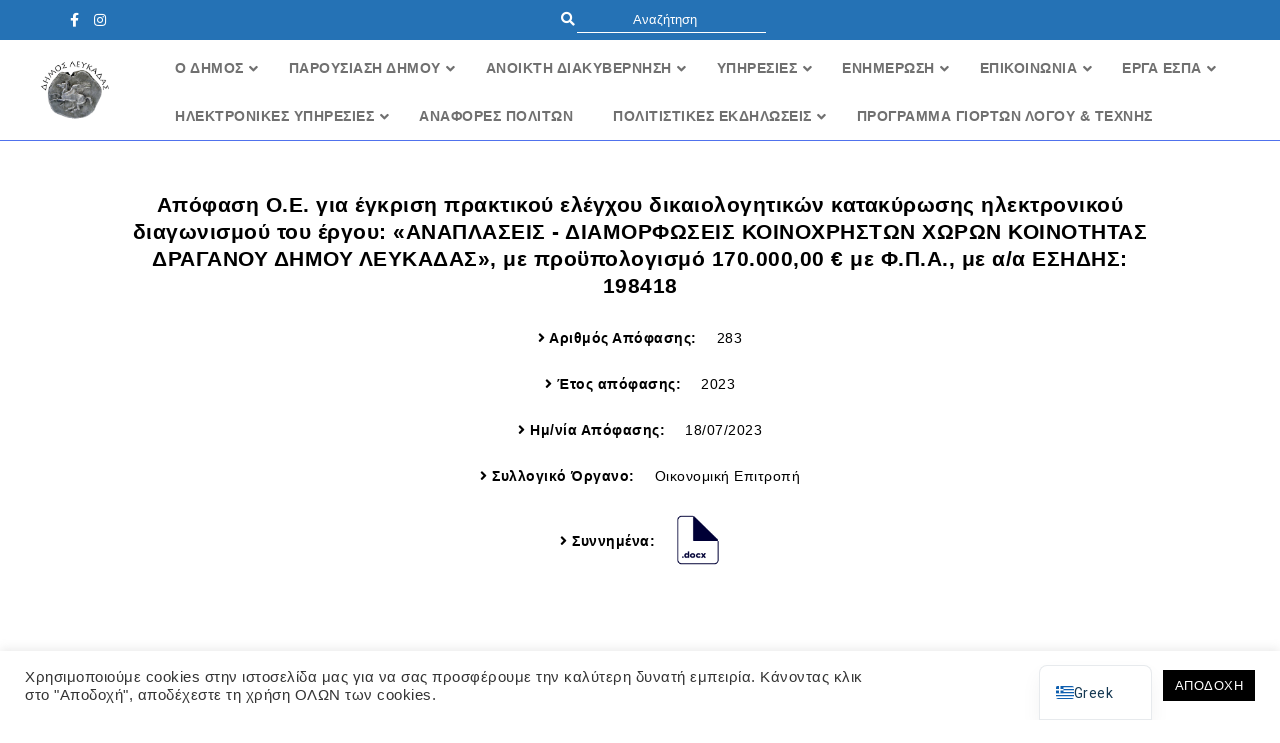

--- FILE ---
content_type: text/html; charset=UTF-8
request_url: https://lefkada.gov.gr/apofasis/apofasi-o-e-gia-egkrisi-praktikou-elegchou-dikaiologitikon-katakyrosis-ilektronikou-diagonismou-tou-ergou-anaplaseis-diamorfoseis-koinochriston-choron-koinotitas-draganou-dimou-lefkadas/
body_size: 34159
content:
<!DOCTYPE html>

<html lang="el" xmlns:og="http://opengraphprotocol.org/schema/" xmlns:fb="http://www.facebook.com/2008/fbml">



<head>

  <meta charset="UTF-8" />

  <meta name="description" content="Απόφαση Ο.Ε. για έγκριση πρακτικού ελέγχου δικαιολογητικών κατακύρωσης ηλεκτρονικού διαγωνισμού του έργου: «ΑΝΑΠΛΑΣΕΙΣ &#8211; ΔΙΑΜΟΡΦΩΣΕΙΣ ΚΟΙΝΟΧΡΗΣΤΩΝ ΧΩΡΩΝ ΚΟΙΝΟΤΗΤΑΣ ΔΡΑΓΑΝΟΥ ΔΗΜΟΥ ΛΕΥΚΑΔΑΣ», με προϋπολογισμό 170.000,00 € με  Φ.Π.Α., με α/α ΕΣΗΔΗΣ: 198418" />

  <meta name="keywords" content="Δήμος Λευκάδας, lefkada, λευκάδα, Λευκάδα" />

  <meta name="viewport" content="width=device-width, initial-scale=1">



  <title>

    Απόφαση Ο.Ε. για έγκριση πρακτικού ελέγχου δικαιολογητικών κατακύρωσης ηλεκτρονικού διαγωνισμού του έργου: «ΑΝΑΠΛΑΣΕΙΣ &#8211; ΔΙΑΜΟΡΦΩΣΕΙΣ ΚΟΙΝΟΧΡΗΣΤΩΝ ΧΩΡΩΝ ΚΟΙΝΟΤΗΤΑΣ ΔΡΑΓΑΝΟΥ ΔΗΜΟΥ ΛΕΥΚΑΔΑΣ», με προϋπολογισμό 170.000,00 € με  Φ.Π.Α., με α/α ΕΣΗΔΗΣ: 198418 | Δήμος Λευκάδας &#8211; Επίσημη Διαδικτυακή Πύλη
  </title>

  <!-- <script src="https://kit.fontawesome.com/95345bac54.js"></script> -->

  <link rel="stylesheet" href="https://unicons.iconscout.com/release/v0.0.4/css/unicons.css">

  <link href="https://fonts.googleapis.com/css?family=Roboto:300,400,500,700&amp;subset=greek,greek-ext" rel="stylesheet">

  <link href="https://fonts.googleapis.com/css?family=Source+Sans+Pro:300,300i,400,400i,600,600i,700,700i&display=swap&subset=greek" rel="stylesheet">



  <!-- Swiper -->

  <link rel="stylesheet" href="https://unpkg.com/swiper@6.8.4/swiper-bundle.css">

  <link rel="stylesheet" href="https://unpkg.com/swiper@6.8.4/swiper-bundle.css">





  <!-- Fonts -->

  <style>
    @font-face {

      font-family: Zona Pro;

      src: url('https://lefkada.gov.gr/wp-content/themes/portalv2/assets/fonts/zona/zona_pro-webfont.ttf');

      font-weight: normal;

    }
  </style>

  <!-- 
  ============================================================
 * ACCESSIBILITY / WCAG FIXES – SITE WIDE
 * ------------------------------------------------------------
-->
  <script>
    document.addEventListener('DOMContentLoaded', function() {
      const style = document.createElement('style');
      style.innerHTML = `
    /* ===== EMPTY EVENTS TEXT ===== */
    .mec-event-detail,
    .mec-event-detail * {
      color: #000000 !important;
      background-color: #ffffff !important;
      opacity: 1 !important;
    }

    /* ===== CALENDAR TOP SECTION ===== */
    .mec-calendar-topsec,
    .mec-calendar-topsec * {
      background: #ffffff !important;
      color: #000000 !important;
      opacity: 1 !important;
    }

    /* ===== SELECTED DAY ===== */
    .mec-calendar-day.mec-selected-day {
      background-color: #ffffff !important;
      color: #000000 !important;
    }

    /* ===== REMOVE MEC OVERLAYS / PSEUDO ELEMENTS ===== */
    .mec-calendar-topsec::before,
    .mec-calendar-topsec::after,
    .mec-event-detail::before,
    .mec-event-detail::after {
      display: none !important;
      content: none !important;
    }
  `;
      document.head.appendChild(style);
    });
  </script>
  <script>
    document.addEventListener('DOMContentLoaded', function() {

      /* =====================================================
       * 1) ICON-ONLY LINKS → aria-label fallback
       * ===================================================== */
      document.querySelectorAll('a').forEach(function(link) {
        if (link.hasAttribute('aria-label')) return;

        const text = link.textContent.trim();
        const href = link.getAttribute('href') || '';

        const hasIconOnly =
          text.length === 0 && link.querySelector('i, svg, img');

        if (!hasIconOnly) return;

        if (href.includes('facebook')) {
          link.setAttribute('aria-label', 'Δήμος Λευκάδας στο Facebook');
        } else if (href.includes('instagram')) {
          link.setAttribute('aria-label', 'Δήμος Λευκάδας στο Instagram');
        } else if (href.includes('twitter')) {
          link.setAttribute('aria-label', 'Δήμος Λευκάδας στο Twitter');
        } else if (href.includes('linkedin')) {
          link.setAttribute('aria-label', 'Δήμος Λευκάδας στο LinkedIn');
        } else {
          link.setAttribute('aria-label', 'Δήμος Λευκάδας');
        }
      });

      /* =====================================================
       * 2) "Περισσότερα" / generic article links
       *    → μοναδικό aria-label με τίτλο
       * ===================================================== */
      document.querySelectorAll('.press-release-card a').forEach(function(link) {
        if (link.hasAttribute('aria-label')) return;

        const text = link.textContent.trim();
        if (!['Περισσότερα', 'Περισσότερα >', 'Read more'].includes(text)) return;

        const card = link.closest('.press-release-card');
        if (!card) return;

        const titleEl =
          card.querySelector('p.excerpt, h2, h3, h4');

        const title = titleEl ? titleEl.textContent.trim() : '';

        if (title) {
          link.setAttribute(
            'aria-label',
            'Διαβάστε περισσότερα για: ' + title
          );
        } else {
          link.setAttribute(
            'aria-label',
            'Διαβάστε περισσότερα – Δήμος Λευκάδας'
          );
        }
      });

      /* =====================================================
       * 3) Social share icons μέσα σε άρθρα
       * ===================================================== */
      document.querySelectorAll('.social-icons a').forEach(function(link) {
        if (link.hasAttribute('aria-label')) return;

        const href = link.getAttribute('href') || '';

        if (href.includes('facebook')) {
          link.setAttribute('aria-label', 'Κοινοποίηση στο Facebook');
        } else if (href.includes('twitter')) {
          link.setAttribute('aria-label', 'Κοινοποίηση στο Twitter');
        } else if (href.includes('linkedin')) {
          link.setAttribute('aria-label', 'Κοινοποίηση στο LinkedIn');
        } else {
          link.setAttribute('aria-label', 'Κοινοποίηση');
        }
      });

      /* =====================================================
       * 4) Footer / policy links (fallback)
       * ===================================================== */
      document.querySelectorAll('a[href*="politikh-prostasias"]').forEach(function(link) {
        if (link.hasAttribute('aria-label')) return;

        link.setAttribute(
          'aria-label',
          'Πολιτική Προστασίας Προσωπικών Δεδομένων – Δήμος Λευκάδας'
        );
      });

    });
  </script>
  <script>
    document.addEventListener('DOMContentLoaded', function() {

      document
        .querySelectorAll('.press-release-card .article-details .meta > a')
        .forEach(function(link) {

          // Αν έχει ήδη aria-label → μην το πειράξεις
          if (link.hasAttribute('aria-label')) return;

          // Βρες τον τίτλο του άρθρου από το card
          const card = link.closest('.press-release-card');
          if (!card) return;

          const titleEl =
            card.querySelector('p.excerpt, h2, h3, h4');

          const title = titleEl ? titleEl.textContent.trim() : '';

          if (title) {
            link.setAttribute(
              'aria-label',
              'Μετάβαση στο άρθρο: ' + title
            );
          } else {
            link.setAttribute(
              'aria-label',
              'Μετάβαση στο άρθρο – Δήμος Λευκάδας'
            );
          }
        });

    });
  </script>
  <script>
    document.addEventListener('DOMContentLoaded', function() {

      document.querySelectorAll('[tabindex]').forEach(function(el) {
        const value = parseInt(el.getAttribute('tabindex'), 10);

        // Αν tabindex > 0 → αφαίρεσέ το
        if (value > 0) {
          el.removeAttribute('tabindex');
        }
      });

    });
  </script>
  <script>
    document.addEventListener('DOMContentLoaded', function() {

      document.querySelectorAll('h6.mec-table-side-title').forEach(function(h6) {
        const p = document.createElement('p');

        // κράτα class & περιεχόμενο
        p.className = h6.className;
        p.innerHTML = h6.innerHTML;

        // αντικατάσταση
        h6.parentNode.replaceChild(p, h6);
      });

    });
  </script>
  <script>
    document.addEventListener('DOMContentLoaded', function() {

      // Όλα τα λάθος dl του MEC calendar
      document.querySelectorAll(
        'dl.mec-calendar-table-head, dl.mec-calendar-row'
      ).forEach(function(dl) {

        const div = document.createElement('div');

        // κράτα classes & περιεχόμενο
        div.className = dl.className;
        div.innerHTML = dl.innerHTML;

        // αντικατάσταση
        dl.parentNode.replaceChild(div, dl);
      });

    });
  </script>
  <script>
    document.addEventListener('DOMContentLoaded', function() {

      // 1️⃣ Header (MO TU WE...)
      const head = document.querySelector('.mec-calendar-table-head');
      if (head && head.tagName !== 'DL') {
        const dl = document.createElement('dl');
        dl.className = 'mec-calendar-table-head';

        head.querySelectorAll('dt.mec-calendar-day-head').forEach(dt => {
          dl.appendChild(dt);
        });

        head.parentNode.replaceChild(dl, head);
      }

      // 2️⃣ Rows (days)
      document.querySelectorAll('.mec-calendar-row').forEach(row => {

        if (row.tagName === 'DL') return;

        const dl = document.createElement('dl');
        dl.className = 'mec-calendar-row';

        row.querySelectorAll('dt.mec-calendar-day').forEach(dt => {
          dl.appendChild(dt);
        });

        row.parentNode.replaceChild(dl, row);
      });

    });
  </script>
  <script>
    document.addEventListener('DOMContentLoaded', function() {

      document.querySelectorAll(
        'dl.mec-calendar-table-head, dl.mec-calendar-row'
      ).forEach(function(dl) {

        // Αφαίρεση semantic meaning
        dl.setAttribute('role', 'presentation');

      });

    });
  </script>
  <!-- <script>
    /**
     * =========================================================
     * WCAG FIX – INVALID <ul> STRUCTURE (menus/sidebars)
     * ---------------------------------------------------------
     * Ensures every <ul> contains only <li> as DIRECT children.
     * Fixes:
     * - text nodes directly inside <ul>
     * - <a> directly inside <ul>
     * - nested <ul> directly inside <ul> (wrap/attach under <li>)
     *
     * Uses MutationObserver because menus are often modified after load.
     * WCAG 1.3.1 / Lighthouse "Lists do not contain only <li>"
     * =========================================================
     */

    (function() {
      function normalizeUl(ul) {
        if (!ul || ul.__wcagFixed) return;

        // Loop until stable (because we may move nodes around)
        let changed = true;
        while (changed) {
          changed = false;

          const nodes = Array.from(ul.childNodes);

          for (let i = 0; i < nodes.length; i++) {
            const node = nodes[i];

            // ignore empty whitespace
            if (node.nodeType === Node.TEXT_NODE) {
              const txt = node.textContent.trim();
              if (!txt) continue;

              const li = document.createElement('li');
              li.textContent = txt;
              ul.replaceChild(li, node);
              changed = true;
              break;
            }

            if (node.nodeType !== Node.ELEMENT_NODE) continue;

            const tag = node.tagName;

            // Allowed direct children
            if (tag === 'LI' || tag === 'SCRIPT' || tag === 'TEMPLATE') continue;

            // If a nested UL is directly inside UL → attach to previous LI if possible
            if (tag === 'UL') {
              const prev = node.previousElementSibling;

              if (prev && prev.tagName === 'LI') {
                prev.appendChild(node); // move UL under previous LI
              } else {
                const li = document.createElement('li');
                ul.replaceChild(li, node);
                li.appendChild(node);
              }
              changed = true;
              break;
            }

            // Any other element (A, DIV, SPAN, etc.) → wrap in LI
            const li = document.createElement('li');
            ul.replaceChild(li, node);
            li.appendChild(node);
            changed = true;
            break;
          }
        }

        ul.__wcagFixed = true;

        // Also normalize nested <ul> inside this UL
        ul.querySelectorAll(':scope ul').forEach(normalizeUl);
      }

      function runFix() {
        // Prioritize the sidebar but also handle any ULs in it
        const sidebar = document.querySelector('#sidebar');
        if (sidebar && sidebar.tagName === 'UL') normalizeUl(sidebar);

        // If the issue appears elsewhere too, uncomment this:
        // document.querySelectorAll('ul').forEach(normalizeUl);
      }

      // Run now
      document.addEventListener('DOMContentLoaded', runFix);

      // Observe changes (menus often rendered/modified after load)
      const observer = new MutationObserver(function() {
        // allow DOM to settle
        window.requestAnimationFrame(runFix);
      });

      document.addEventListener('DOMContentLoaded', function() {
        const sidebar = document.querySelector('#sidebar');
        if (sidebar) {
          observer.observe(sidebar, {
            childList: true,
            subtree: true
          });
        }
      });
    })();
  </script> -->



  <!-- 
  ============================================================
 * ACCESSIBILITY / WCAG FIXES – SITE WIDE
 * ------------------------------------------------------------
-->

  <style>
    .breadcrumbs span[typeof='v:Breadcrumb'] span[typeof='v:Breadcrumb']:last-of-type {
      color: #000000 !important;
    }
  </style>




  <meta name='robots' content='max-image-preview:large' />
<link rel='dns-prefetch' href='//ajax.googleapis.com' />
<link rel='dns-prefetch' href='//fonts.googleapis.com' />
<link rel="alternate" type="application/rss+xml" title="Ροή RSS &raquo; Δήμος Λευκάδας - Επίσημη Διαδικτυακή Πύλη" href="https://lefkada.gov.gr/feed/" />
<link rel="alternate" type="application/rss+xml" title="Ροή Σχολίων &raquo; Δήμος Λευκάδας - Επίσημη Διαδικτυακή Πύλη" href="https://lefkada.gov.gr/comments/feed/" />
<link rel="alternate" title="oEmbed (JSON)" type="application/json+oembed" href="https://lefkada.gov.gr/wp-json/oembed/1.0/embed?url=https%3A%2F%2Flefkada.gov.gr%2Fapofasis%2Fapofasi-o-e-gia-egkrisi-praktikou-elegchou-dikaiologitikon-katakyrosis-ilektronikou-diagonismou-tou-ergou-anaplaseis-diamorfoseis-koinochriston-choron-koinotitas-draganou-dimou-lefkadas%2F" />
<link rel="alternate" title="oEmbed (XML)" type="text/xml+oembed" href="https://lefkada.gov.gr/wp-json/oembed/1.0/embed?url=https%3A%2F%2Flefkada.gov.gr%2Fapofasis%2Fapofasi-o-e-gia-egkrisi-praktikou-elegchou-dikaiologitikon-katakyrosis-ilektronikou-diagonismou-tou-ergou-anaplaseis-diamorfoseis-koinochriston-choron-koinotitas-draganou-dimou-lefkadas%2F&#038;format=xml" />
<meta property="og:title" content="Απόφαση Ο.Ε. για έγκριση πρακτικού ελέγχου δικαιολογητικών κατακύρωσης ηλεκτρονικού διαγωνισμού του έργου: «ΑΝΑΠΛΑΣΕΙΣ &#8211; ΔΙΑΜΟΡΦΩΣΕΙΣ ΚΟΙΝΟΧΡΗΣΤΩΝ ΧΩΡΩΝ ΚΟΙΝΟΤΗΤΑΣ ΔΡΑΓΑΝΟΥ ΔΗΜΟΥ ΛΕΥΚΑΔΑΣ», με προϋπολογισμό 170.000,00 € με  Φ.Π.Α., με α/α ΕΣΗΔΗΣ: 198418"/><meta property="og:type" content="article"/><meta property="og:url" content="https://lefkada.gov.gr/apofasis/apofasi-o-e-gia-egkrisi-praktikou-elegchou-dikaiologitikon-katakyrosis-ilektronikou-diagonismou-tou-ergou-anaplaseis-diamorfoseis-koinochriston-choron-koinotitas-draganou-dimou-lefkadas/"/><meta property="og:site_name" content="Δήμος Λευκάδας - Επίσημη Διαδικτυακή Πύλη"/><meta property="og:image" content="https://lefkada.gov.gr/wp-content/themes/portalv2/assets/share_social.png"/><style id='wp-img-auto-sizes-contain-inline-css' type='text/css'>
img:is([sizes=auto i],[sizes^="auto," i]){contain-intrinsic-size:3000px 1500px}
/*# sourceURL=wp-img-auto-sizes-contain-inline-css */
</style>
<link rel='stylesheet' id='mec-select2-style-css' href='https://lefkada.gov.gr/wp-content/plugins/modern-events-calendar-lite/assets/packages/select2/select2.min.css' type='text/css' media='all' />
<link rel='stylesheet' id='mec-font-icons-css' href='https://lefkada.gov.gr/wp-content/plugins/modern-events-calendar-lite/assets/css/iconfonts.css' type='text/css' media='all' />
<link rel='stylesheet' id='mec-frontend-style-css' href='https://lefkada.gov.gr/wp-content/plugins/modern-events-calendar-lite/assets/css/frontend.min.css' type='text/css' media='all' />
<link rel='stylesheet' id='mec-tooltip-style-css' href='https://lefkada.gov.gr/wp-content/plugins/modern-events-calendar-lite/assets/packages/tooltip/tooltip.css' type='text/css' media='all' />
<link rel='stylesheet' id='mec-tooltip-shadow-style-css' href='https://lefkada.gov.gr/wp-content/plugins/modern-events-calendar-lite/assets/packages/tooltip/tooltipster-sideTip-shadow.min.css' type='text/css' media='all' />
<link rel='stylesheet' id='featherlight-css' href='https://lefkada.gov.gr/wp-content/plugins/modern-events-calendar-lite/assets/packages/featherlight/featherlight.css' type='text/css' media='all' />
<link rel='stylesheet' id='mec-google-fonts-css' href='//fonts.googleapis.com/css?family=Montserrat%3A400%2C700%7CRoboto%3A100%2C300%2C400%2C700' type='text/css' media='all' />
<link rel='stylesheet' id='mec-lity-style-css' href='https://lefkada.gov.gr/wp-content/plugins/modern-events-calendar-lite/assets/packages/lity/lity.min.css' type='text/css' media='all' />
<link rel='stylesheet' id='mec-general-calendar-style-css' href='https://lefkada.gov.gr/wp-content/plugins/modern-events-calendar-lite/assets/css/mec-general-calendar.css' type='text/css' media='all' />
<style id='wp-emoji-styles-inline-css' type='text/css'>

	img.wp-smiley, img.emoji {
		display: inline !important;
		border: none !important;
		box-shadow: none !important;
		height: 1em !important;
		width: 1em !important;
		margin: 0 0.07em !important;
		vertical-align: -0.1em !important;
		background: none !important;
		padding: 0 !important;
	}
/*# sourceURL=wp-emoji-styles-inline-css */
</style>
<style id='wp-block-library-inline-css' type='text/css'>
:root{--wp-block-synced-color:#7a00df;--wp-block-synced-color--rgb:122,0,223;--wp-bound-block-color:var(--wp-block-synced-color);--wp-editor-canvas-background:#ddd;--wp-admin-theme-color:#007cba;--wp-admin-theme-color--rgb:0,124,186;--wp-admin-theme-color-darker-10:#006ba1;--wp-admin-theme-color-darker-10--rgb:0,107,160.5;--wp-admin-theme-color-darker-20:#005a87;--wp-admin-theme-color-darker-20--rgb:0,90,135;--wp-admin-border-width-focus:2px}@media (min-resolution:192dpi){:root{--wp-admin-border-width-focus:1.5px}}.wp-element-button{cursor:pointer}:root .has-very-light-gray-background-color{background-color:#eee}:root .has-very-dark-gray-background-color{background-color:#313131}:root .has-very-light-gray-color{color:#eee}:root .has-very-dark-gray-color{color:#313131}:root .has-vivid-green-cyan-to-vivid-cyan-blue-gradient-background{background:linear-gradient(135deg,#00d084,#0693e3)}:root .has-purple-crush-gradient-background{background:linear-gradient(135deg,#34e2e4,#4721fb 50%,#ab1dfe)}:root .has-hazy-dawn-gradient-background{background:linear-gradient(135deg,#faaca8,#dad0ec)}:root .has-subdued-olive-gradient-background{background:linear-gradient(135deg,#fafae1,#67a671)}:root .has-atomic-cream-gradient-background{background:linear-gradient(135deg,#fdd79a,#004a59)}:root .has-nightshade-gradient-background{background:linear-gradient(135deg,#330968,#31cdcf)}:root .has-midnight-gradient-background{background:linear-gradient(135deg,#020381,#2874fc)}:root{--wp--preset--font-size--normal:16px;--wp--preset--font-size--huge:42px}.has-regular-font-size{font-size:1em}.has-larger-font-size{font-size:2.625em}.has-normal-font-size{font-size:var(--wp--preset--font-size--normal)}.has-huge-font-size{font-size:var(--wp--preset--font-size--huge)}.has-text-align-center{text-align:center}.has-text-align-left{text-align:left}.has-text-align-right{text-align:right}.has-fit-text{white-space:nowrap!important}#end-resizable-editor-section{display:none}.aligncenter{clear:both}.items-justified-left{justify-content:flex-start}.items-justified-center{justify-content:center}.items-justified-right{justify-content:flex-end}.items-justified-space-between{justify-content:space-between}.screen-reader-text{border:0;clip-path:inset(50%);height:1px;margin:-1px;overflow:hidden;padding:0;position:absolute;width:1px;word-wrap:normal!important}.screen-reader-text:focus{background-color:#ddd;clip-path:none;color:#444;display:block;font-size:1em;height:auto;left:5px;line-height:normal;padding:15px 23px 14px;text-decoration:none;top:5px;width:auto;z-index:100000}html :where(.has-border-color){border-style:solid}html :where([style*=border-top-color]){border-top-style:solid}html :where([style*=border-right-color]){border-right-style:solid}html :where([style*=border-bottom-color]){border-bottom-style:solid}html :where([style*=border-left-color]){border-left-style:solid}html :where([style*=border-width]){border-style:solid}html :where([style*=border-top-width]){border-top-style:solid}html :where([style*=border-right-width]){border-right-style:solid}html :where([style*=border-bottom-width]){border-bottom-style:solid}html :where([style*=border-left-width]){border-left-style:solid}html :where(img[class*=wp-image-]){height:auto;max-width:100%}:where(figure){margin:0 0 1em}html :where(.is-position-sticky){--wp-admin--admin-bar--position-offset:var(--wp-admin--admin-bar--height,0px)}@media screen and (max-width:600px){html :where(.is-position-sticky){--wp-admin--admin-bar--position-offset:0px}}

/*# sourceURL=wp-block-library-inline-css */
</style><style id='global-styles-inline-css' type='text/css'>
:root{--wp--preset--aspect-ratio--square: 1;--wp--preset--aspect-ratio--4-3: 4/3;--wp--preset--aspect-ratio--3-4: 3/4;--wp--preset--aspect-ratio--3-2: 3/2;--wp--preset--aspect-ratio--2-3: 2/3;--wp--preset--aspect-ratio--16-9: 16/9;--wp--preset--aspect-ratio--9-16: 9/16;--wp--preset--color--black: #000000;--wp--preset--color--cyan-bluish-gray: #abb8c3;--wp--preset--color--white: #ffffff;--wp--preset--color--pale-pink: #f78da7;--wp--preset--color--vivid-red: #cf2e2e;--wp--preset--color--luminous-vivid-orange: #ff6900;--wp--preset--color--luminous-vivid-amber: #fcb900;--wp--preset--color--light-green-cyan: #7bdcb5;--wp--preset--color--vivid-green-cyan: #00d084;--wp--preset--color--pale-cyan-blue: #8ed1fc;--wp--preset--color--vivid-cyan-blue: #0693e3;--wp--preset--color--vivid-purple: #9b51e0;--wp--preset--gradient--vivid-cyan-blue-to-vivid-purple: linear-gradient(135deg,rgb(6,147,227) 0%,rgb(155,81,224) 100%);--wp--preset--gradient--light-green-cyan-to-vivid-green-cyan: linear-gradient(135deg,rgb(122,220,180) 0%,rgb(0,208,130) 100%);--wp--preset--gradient--luminous-vivid-amber-to-luminous-vivid-orange: linear-gradient(135deg,rgb(252,185,0) 0%,rgb(255,105,0) 100%);--wp--preset--gradient--luminous-vivid-orange-to-vivid-red: linear-gradient(135deg,rgb(255,105,0) 0%,rgb(207,46,46) 100%);--wp--preset--gradient--very-light-gray-to-cyan-bluish-gray: linear-gradient(135deg,rgb(238,238,238) 0%,rgb(169,184,195) 100%);--wp--preset--gradient--cool-to-warm-spectrum: linear-gradient(135deg,rgb(74,234,220) 0%,rgb(151,120,209) 20%,rgb(207,42,186) 40%,rgb(238,44,130) 60%,rgb(251,105,98) 80%,rgb(254,248,76) 100%);--wp--preset--gradient--blush-light-purple: linear-gradient(135deg,rgb(255,206,236) 0%,rgb(152,150,240) 100%);--wp--preset--gradient--blush-bordeaux: linear-gradient(135deg,rgb(254,205,165) 0%,rgb(254,45,45) 50%,rgb(107,0,62) 100%);--wp--preset--gradient--luminous-dusk: linear-gradient(135deg,rgb(255,203,112) 0%,rgb(199,81,192) 50%,rgb(65,88,208) 100%);--wp--preset--gradient--pale-ocean: linear-gradient(135deg,rgb(255,245,203) 0%,rgb(182,227,212) 50%,rgb(51,167,181) 100%);--wp--preset--gradient--electric-grass: linear-gradient(135deg,rgb(202,248,128) 0%,rgb(113,206,126) 100%);--wp--preset--gradient--midnight: linear-gradient(135deg,rgb(2,3,129) 0%,rgb(40,116,252) 100%);--wp--preset--font-size--small: 13px;--wp--preset--font-size--medium: 20px;--wp--preset--font-size--large: 36px;--wp--preset--font-size--x-large: 42px;--wp--preset--spacing--20: 0.44rem;--wp--preset--spacing--30: 0.67rem;--wp--preset--spacing--40: 1rem;--wp--preset--spacing--50: 1.5rem;--wp--preset--spacing--60: 2.25rem;--wp--preset--spacing--70: 3.38rem;--wp--preset--spacing--80: 5.06rem;--wp--preset--shadow--natural: 6px 6px 9px rgba(0, 0, 0, 0.2);--wp--preset--shadow--deep: 12px 12px 50px rgba(0, 0, 0, 0.4);--wp--preset--shadow--sharp: 6px 6px 0px rgba(0, 0, 0, 0.2);--wp--preset--shadow--outlined: 6px 6px 0px -3px rgb(255, 255, 255), 6px 6px rgb(0, 0, 0);--wp--preset--shadow--crisp: 6px 6px 0px rgb(0, 0, 0);}:where(.is-layout-flex){gap: 0.5em;}:where(.is-layout-grid){gap: 0.5em;}body .is-layout-flex{display: flex;}.is-layout-flex{flex-wrap: wrap;align-items: center;}.is-layout-flex > :is(*, div){margin: 0;}body .is-layout-grid{display: grid;}.is-layout-grid > :is(*, div){margin: 0;}:where(.wp-block-columns.is-layout-flex){gap: 2em;}:where(.wp-block-columns.is-layout-grid){gap: 2em;}:where(.wp-block-post-template.is-layout-flex){gap: 1.25em;}:where(.wp-block-post-template.is-layout-grid){gap: 1.25em;}.has-black-color{color: var(--wp--preset--color--black) !important;}.has-cyan-bluish-gray-color{color: var(--wp--preset--color--cyan-bluish-gray) !important;}.has-white-color{color: var(--wp--preset--color--white) !important;}.has-pale-pink-color{color: var(--wp--preset--color--pale-pink) !important;}.has-vivid-red-color{color: var(--wp--preset--color--vivid-red) !important;}.has-luminous-vivid-orange-color{color: var(--wp--preset--color--luminous-vivid-orange) !important;}.has-luminous-vivid-amber-color{color: var(--wp--preset--color--luminous-vivid-amber) !important;}.has-light-green-cyan-color{color: var(--wp--preset--color--light-green-cyan) !important;}.has-vivid-green-cyan-color{color: var(--wp--preset--color--vivid-green-cyan) !important;}.has-pale-cyan-blue-color{color: var(--wp--preset--color--pale-cyan-blue) !important;}.has-vivid-cyan-blue-color{color: var(--wp--preset--color--vivid-cyan-blue) !important;}.has-vivid-purple-color{color: var(--wp--preset--color--vivid-purple) !important;}.has-black-background-color{background-color: var(--wp--preset--color--black) !important;}.has-cyan-bluish-gray-background-color{background-color: var(--wp--preset--color--cyan-bluish-gray) !important;}.has-white-background-color{background-color: var(--wp--preset--color--white) !important;}.has-pale-pink-background-color{background-color: var(--wp--preset--color--pale-pink) !important;}.has-vivid-red-background-color{background-color: var(--wp--preset--color--vivid-red) !important;}.has-luminous-vivid-orange-background-color{background-color: var(--wp--preset--color--luminous-vivid-orange) !important;}.has-luminous-vivid-amber-background-color{background-color: var(--wp--preset--color--luminous-vivid-amber) !important;}.has-light-green-cyan-background-color{background-color: var(--wp--preset--color--light-green-cyan) !important;}.has-vivid-green-cyan-background-color{background-color: var(--wp--preset--color--vivid-green-cyan) !important;}.has-pale-cyan-blue-background-color{background-color: var(--wp--preset--color--pale-cyan-blue) !important;}.has-vivid-cyan-blue-background-color{background-color: var(--wp--preset--color--vivid-cyan-blue) !important;}.has-vivid-purple-background-color{background-color: var(--wp--preset--color--vivid-purple) !important;}.has-black-border-color{border-color: var(--wp--preset--color--black) !important;}.has-cyan-bluish-gray-border-color{border-color: var(--wp--preset--color--cyan-bluish-gray) !important;}.has-white-border-color{border-color: var(--wp--preset--color--white) !important;}.has-pale-pink-border-color{border-color: var(--wp--preset--color--pale-pink) !important;}.has-vivid-red-border-color{border-color: var(--wp--preset--color--vivid-red) !important;}.has-luminous-vivid-orange-border-color{border-color: var(--wp--preset--color--luminous-vivid-orange) !important;}.has-luminous-vivid-amber-border-color{border-color: var(--wp--preset--color--luminous-vivid-amber) !important;}.has-light-green-cyan-border-color{border-color: var(--wp--preset--color--light-green-cyan) !important;}.has-vivid-green-cyan-border-color{border-color: var(--wp--preset--color--vivid-green-cyan) !important;}.has-pale-cyan-blue-border-color{border-color: var(--wp--preset--color--pale-cyan-blue) !important;}.has-vivid-cyan-blue-border-color{border-color: var(--wp--preset--color--vivid-cyan-blue) !important;}.has-vivid-purple-border-color{border-color: var(--wp--preset--color--vivid-purple) !important;}.has-vivid-cyan-blue-to-vivid-purple-gradient-background{background: var(--wp--preset--gradient--vivid-cyan-blue-to-vivid-purple) !important;}.has-light-green-cyan-to-vivid-green-cyan-gradient-background{background: var(--wp--preset--gradient--light-green-cyan-to-vivid-green-cyan) !important;}.has-luminous-vivid-amber-to-luminous-vivid-orange-gradient-background{background: var(--wp--preset--gradient--luminous-vivid-amber-to-luminous-vivid-orange) !important;}.has-luminous-vivid-orange-to-vivid-red-gradient-background{background: var(--wp--preset--gradient--luminous-vivid-orange-to-vivid-red) !important;}.has-very-light-gray-to-cyan-bluish-gray-gradient-background{background: var(--wp--preset--gradient--very-light-gray-to-cyan-bluish-gray) !important;}.has-cool-to-warm-spectrum-gradient-background{background: var(--wp--preset--gradient--cool-to-warm-spectrum) !important;}.has-blush-light-purple-gradient-background{background: var(--wp--preset--gradient--blush-light-purple) !important;}.has-blush-bordeaux-gradient-background{background: var(--wp--preset--gradient--blush-bordeaux) !important;}.has-luminous-dusk-gradient-background{background: var(--wp--preset--gradient--luminous-dusk) !important;}.has-pale-ocean-gradient-background{background: var(--wp--preset--gradient--pale-ocean) !important;}.has-electric-grass-gradient-background{background: var(--wp--preset--gradient--electric-grass) !important;}.has-midnight-gradient-background{background: var(--wp--preset--gradient--midnight) !important;}.has-small-font-size{font-size: var(--wp--preset--font-size--small) !important;}.has-medium-font-size{font-size: var(--wp--preset--font-size--medium) !important;}.has-large-font-size{font-size: var(--wp--preset--font-size--large) !important;}.has-x-large-font-size{font-size: var(--wp--preset--font-size--x-large) !important;}
/*# sourceURL=global-styles-inline-css */
</style>

<style id='classic-theme-styles-inline-css' type='text/css'>
/*! This file is auto-generated */
.wp-block-button__link{color:#fff;background-color:#32373c;border-radius:9999px;box-shadow:none;text-decoration:none;padding:calc(.667em + 2px) calc(1.333em + 2px);font-size:1.125em}.wp-block-file__button{background:#32373c;color:#fff;text-decoration:none}
/*# sourceURL=/wp-includes/css/classic-themes.min.css */
</style>
<link rel='stylesheet' id='contact-form-7-css' href='https://lefkada.gov.gr/wp-content/plugins/contact-form-7/includes/css/styles.css' type='text/css' media='all' />
<link rel='stylesheet' id='cookie-law-info-css' href='https://lefkada.gov.gr/wp-content/plugins/cookie-law-info/legacy/public/css/cookie-law-info-public.css' type='text/css' media='all' />
<link rel='stylesheet' id='cookie-law-info-gdpr-css' href='https://lefkada.gov.gr/wp-content/plugins/cookie-law-info/legacy/public/css/cookie-law-info-gdpr.css' type='text/css' media='all' />
<link rel='stylesheet' id='dae-download-css' href='https://lefkada.gov.gr/wp-content/plugins/download-after-email/css/download.css' type='text/css' media='all' />
<link rel='stylesheet' id='dashicons-css' href='https://lefkada.gov.gr/wp-includes/css/dashicons.min.css' type='text/css' media='all' />
<link rel='stylesheet' id='dae-fa-css' href='https://lefkada.gov.gr/wp-content/plugins/download-after-email/css/all.css' type='text/css' media='all' />
<link rel='stylesheet' id='ub-extension-style-css-css' href='https://lefkada.gov.gr/wp-content/plugins/ultimate-blocks/src/extensions/style.css' type='text/css' media='all' />
<link rel='stylesheet' id='style-css' href='https://lefkada.gov.gr/wp-content/themes/portalv2/style.css' type='text/css' media='all' />
<link rel='stylesheet' id='main-css' href='https://lefkada.gov.gr/wp-content/themes/portalv2/scss/main.css' type='text/css' media='all' />
<link rel='stylesheet' id='fa5-css' href='https://lefkada.gov.gr/wp-content/themes/portalv2/assets/fa5.css' type='text/css' media='all' />
<link rel='stylesheet' id='trp-language-switcher-v2-css' href='https://lefkada.gov.gr/wp-content/plugins/translatepress-multilingual/assets/css/trp-language-switcher-v2.css' type='text/css' media='all' />
<link rel='stylesheet' id='ubermenu-css' href='https://lefkada.gov.gr/wp-content/plugins/ubermenu/pro/assets/css/ubermenu.min.css' type='text/css' media='all' />
<link rel='stylesheet' id='ubermenu-grey-white-css' href='https://lefkada.gov.gr/wp-content/plugins/ubermenu/assets/css/skins/blackwhite.css' type='text/css' media='all' />
<link rel='stylesheet' id='ubermenu-font-awesome-all-css' href='https://lefkada.gov.gr/wp-content/plugins/ubermenu/assets/fontawesome/css/all.min.css' type='text/css' media='all' />
<script type="text/javascript" src="https://ajax.googleapis.com/ajax/libs/jquery/3.5.1/jquery.min.js" id="jquery-js"></script>
<script type="text/javascript" src="https://lefkada.gov.gr/wp-content/plugins/modern-events-calendar-lite/assets/js/mec-general-calendar.js" id="mec-general-calendar-script-js"></script>
<script type="text/javascript" id="mec-frontend-script-js-extra">
/* <![CDATA[ */
var mecdata = {"day":"day","days":"days","hour":"hour","hours":"hours","minute":"minute","minutes":"minutes","second":"second","seconds":"seconds","elementor_edit_mode":"no","recapcha_key":"","ajax_url":"https://lefkada.gov.gr/wp-admin/admin-ajax.php","fes_nonce":"ce8ec63d52","current_year":"2026","current_month":"01","datepicker_format":"dd-mm-yy&d-m-Y"};
//# sourceURL=mec-frontend-script-js-extra
/* ]]> */
</script>
<script type="text/javascript" src="https://lefkada.gov.gr/wp-content/plugins/modern-events-calendar-lite/assets/js/frontend.js" id="mec-frontend-script-js"></script>
<script type="text/javascript" src="https://lefkada.gov.gr/wp-content/plugins/modern-events-calendar-lite/assets/js/events.js" id="mec-events-script-js"></script>
<script type="text/javascript" id="cookie-law-info-js-extra">
/* <![CDATA[ */
var Cli_Data = {"nn_cookie_ids":[],"cookielist":[],"non_necessary_cookies":[],"ccpaEnabled":"","ccpaRegionBased":"","ccpaBarEnabled":"","strictlyEnabled":["necessary","obligatoire"],"ccpaType":"gdpr","js_blocking":"1","custom_integration":"","triggerDomRefresh":"","secure_cookies":""};
var cli_cookiebar_settings = {"animate_speed_hide":"500","animate_speed_show":"500","background":"#FFF","border":"#b1a6a6c2","border_on":"","button_1_button_colour":"#000000","button_1_button_hover":"#000000","button_1_link_colour":"#fff","button_1_as_button":"1","button_1_new_win":"","button_2_button_colour":"#333","button_2_button_hover":"#292929","button_2_link_colour":"#444","button_2_as_button":"","button_2_hidebar":"","button_3_button_colour":"#3566bb","button_3_button_hover":"#2a5296","button_3_link_colour":"#fff","button_3_as_button":"1","button_3_new_win":"","button_4_button_colour":"#000","button_4_button_hover":"#000000","button_4_link_colour":"#333333","button_4_as_button":"","button_7_button_colour":"#000000","button_7_button_hover":"#000000","button_7_link_colour":"#fff","button_7_as_button":"1","button_7_new_win":"","font_family":"inherit","header_fix":"","notify_animate_hide":"1","notify_animate_show":"","notify_div_id":"#cookie-law-info-bar","notify_position_horizontal":"right","notify_position_vertical":"bottom","scroll_close":"","scroll_close_reload":"","accept_close_reload":"","reject_close_reload":"","showagain_tab":"","showagain_background":"#fff","showagain_border":"#000","showagain_div_id":"#cookie-law-info-again","showagain_x_position":"100px","text":"#333333","show_once_yn":"","show_once":"10000","logging_on":"","as_popup":"","popup_overlay":"1","bar_heading_text":"","cookie_bar_as":"banner","popup_showagain_position":"bottom-right","widget_position":"left"};
var log_object = {"ajax_url":"https://lefkada.gov.gr/wp-admin/admin-ajax.php"};
//# sourceURL=cookie-law-info-js-extra
/* ]]> */
</script>
<script type="text/javascript" src="https://lefkada.gov.gr/wp-content/plugins/cookie-law-info/legacy/public/js/cookie-law-info-public.js" id="cookie-law-info-js"></script>
<script type="text/javascript" src="https://lefkada.gov.gr/wp-content/plugins/translatepress-multilingual/assets/js/trp-frontend-language-switcher.js" id="trp-language-switcher-js-v2-js"></script>
<link rel="https://api.w.org/" href="https://lefkada.gov.gr/wp-json/" /><link rel="EditURI" type="application/rsd+xml" title="RSD" href="https://lefkada.gov.gr/xmlrpc.php?rsd" />
<link rel="canonical" href="https://lefkada.gov.gr/apofasis/apofasi-o-e-gia-egkrisi-praktikou-elegchou-dikaiologitikon-katakyrosis-ilektronikou-diagonismou-tou-ergou-anaplaseis-diamorfoseis-koinochriston-choron-koinotitas-draganou-dimou-lefkadas/" />
<link rel='shortlink' href='https://lefkada.gov.gr/?p=14100' />
<style id="ubermenu-custom-generated-css">
/** Font Awesome 4 Compatibility **/
.fa{font-style:normal;font-variant:normal;font-weight:normal;font-family:FontAwesome;}

/** UberMenu Custom Menu Styles (Customizer) **/
/* main */
 .ubermenu.ubermenu-main { background:none; border:none; box-shadow:none; }
 .ubermenu.ubermenu-main .ubermenu-item-level-0 > .ubermenu-target { border:none; box-shadow:none; background-color:#ffffff; background:-webkit-gradient(linear,left top,left bottom,from(#ffffff),to(#ffffff)); background:-webkit-linear-gradient(top,#ffffff,#ffffff); background:-moz-linear-gradient(top,#ffffff,#ffffff); background:-ms-linear-gradient(top,#ffffff,#ffffff); background:-o-linear-gradient(top,#ffffff,#ffffff); background:linear-gradient(top,#ffffff,#ffffff); }
 .ubermenu.ubermenu-main.ubermenu-horizontal .ubermenu-submenu-drop.ubermenu-submenu-align-left_edge_bar, .ubermenu.ubermenu-main.ubermenu-horizontal .ubermenu-submenu-drop.ubermenu-submenu-align-full_width { left:0; }
 .ubermenu.ubermenu-main.ubermenu-horizontal .ubermenu-item-level-0.ubermenu-active > .ubermenu-submenu-drop, .ubermenu.ubermenu-main.ubermenu-horizontal:not(.ubermenu-transition-shift) .ubermenu-item-level-0 > .ubermenu-submenu-drop { margin-top:0; }
 .ubermenu-main .ubermenu-item-level-0 > .ubermenu-target { color:#707070; }
 .ubermenu.ubermenu-main .ubermenu-item-level-0:hover > .ubermenu-target, .ubermenu-main .ubermenu-item-level-0.ubermenu-active > .ubermenu-target { color:#707070; }
 .ubermenu-main .ubermenu-item-level-0.ubermenu-current-menu-item > .ubermenu-target, .ubermenu-main .ubermenu-item-level-0.ubermenu-current-menu-parent > .ubermenu-target, .ubermenu-main .ubermenu-item-level-0.ubermenu-current-menu-ancestor > .ubermenu-target { color:#ffffff; }
 .ubermenu-main .ubermenu-item.ubermenu-item-level-0 > .ubermenu-highlight { color:#ffffff; }


/* Status: Loaded from Transient */

</style><link rel="alternate" hreflang="el" href="https://lefkada.gov.gr/apofasis/apofasi-o-e-gia-egkrisi-praktikou-elegchou-dikaiologitikon-katakyrosis-ilektronikou-diagonismou-tou-ergou-anaplaseis-diamorfoseis-koinochriston-choron-koinotitas-draganou-dimou-lefkadas/"/>
<link rel="alternate" hreflang="en-GB" href="https://lefkada.gov.gr/en/apofasis/apofasi-o-e-gia-egkrisi-praktikou-elegchou-dikaiologitikon-katakyrosis-ilektronikou-diagonismou-tou-ergou-anaplaseis-diamorfoseis-koinochriston-choron-koinotitas-draganou-dimou-lefkadas/"/>
<link rel="alternate" hreflang="en" href="https://lefkada.gov.gr/en/apofasis/apofasi-o-e-gia-egkrisi-praktikou-elegchou-dikaiologitikon-katakyrosis-ilektronikou-diagonismou-tou-ergou-anaplaseis-diamorfoseis-koinochriston-choron-koinotitas-draganou-dimou-lefkadas/"/>
<style type="text/css">.recentcomments a{display:inline !important;padding:0 !important;margin:0 !important;}</style><link rel="icon" href="https://lefkada.gov.gr/wp-content/uploads/2021/04/60876951_3156346844379217_8936906870786883584_n-150x150.png" sizes="32x32" />
<link rel="icon" href="https://lefkada.gov.gr/wp-content/uploads/2021/04/60876951_3156346844379217_8936906870786883584_n-300x300.png" sizes="192x192" />
<link rel="apple-touch-icon" href="https://lefkada.gov.gr/wp-content/uploads/2021/04/60876951_3156346844379217_8936906870786883584_n-300x300.png" />
<meta name="msapplication-TileImage" content="https://lefkada.gov.gr/wp-content/uploads/2021/04/60876951_3156346844379217_8936906870786883584_n-300x300.png" />
		<style type="text/css" id="wp-custom-css">
			.wpcf7-form label {
	display:block!important;
}
.wpcf7-form-control:not(.wpcf7-checkbox):not(.wpcf7-radio) {
    font-size: 13px;
    padding: 14px;
    height: auto;
    outline: none;
    box-shadow: inset 1px 2px 0 rgb(0 0 0 / 6%);
    border: 1px solid #d9d9d9;
    width: 100%;
}

section.hero #hero .hero-inner {
    position: absolute;
    left: 0;
    right: 0;
    top: 40%;
    color: white;
    text-align: center;
    z-index: 10;
}



section.hero #hero .hero-inner > p:not(:last-child) {
    margin-bottom: 1rem;
    font-size: 30px;
	 
}

section.hero #hero .hero-inner p {
    font-size: 3.6rem;
    font-weight: bold;
    text-shadow: 0px 3px 6px #00000029;
	
}



section.buttons {
	margin-top: -16px;
}





section.hero #hero .swiper-slide:after {
    content: '';
    position: absolute;
    bottom: 0;
    left: 0;
    height: 100%;
    width: 100%;
    z-index: 1;
    background: #1a2e469c;
    opacity: 0.5;
}


section.greetings .wrapper .section-title {
    text-align: center;
	  color: #3a3e70;
    margin-bottom: 40px;
    line-height: 1.3;
    font-size: 24px;
    padding: 0 40px;
}




body.single .container .grid .blog-main article .entry-header small, body.page .container .grid .blog-main article .entry-header small {
    display: none;
    margin-top: 15px;
}


/* anakoinoseis */
body.category #primary .site-content .single-item .entry-header small {
    
    margin-bottom: 10px;
}


section.greetings {
    color: #3a3e70;
    font-size: 16px;
    background-color: #f7f7f7;
    width: 100%;
    max-width: 100%;
    margin: auto;
    padding-top: 40px;
    padding-bottom: 40px;
}



body.page-template-template-contact main div[role='form'] form input[type='checkbox'] {
    display: inline-block;
    width: auto;
    position: relative;
    top: 15px;
}

body.page-template-template-contact main * {
    margin: 10px 0px;
    color: #000036;
}

/* apofaseis */
#sidebar li.hasChild .second {
    padding-right: 40px;
    display: none;
}
		</style>
		
<link rel='stylesheet' id='cookie-law-info-table-css' href='https://lefkada.gov.gr/wp-content/plugins/cookie-law-info/legacy/public/css/cookie-law-info-table.css' type='text/css' media='all' />
</head>



<body class="wp-singular apofasis-template-default single single-apofasis postid-14100 wp-custom-logo wp-theme-portalv2 translatepress-el">



      <!-- <style>
        #mhb:before {
            font-family: "Font Awesome 5 Free";
            content: "\f002";
            display: inline-block;
            vertical-align: middle;
            font-weight: 900;
            padding-right: 2px;
            margin-top: 5px;
        }

        #mhd a {
            padding-right: 10px;
        }

        #mhb input {
            background: none;
            border: none;
            color: #fff;
            padding-top: 5px;
            padding-bottom: 5px;
            padding-left: 10px;
            padding-right: 10px;
        }

        #mhb input::placeholder {
            color: #fff;
            text-align: center;
        }

        @media all and (max-width: 800px) {
            #minihead {
                display: none;
            }

            #mh0 {
                flex-direction: column !important;
                padding-top: 20px;
                padding-bottom: 20px
            }

            #mha {
                padding-top: 20px;
                padding-bottom: 20px
            }

            #mhb {
                padding-top: 40px;
                padding-bottom: 40px
            }

            #mhc {
                padding-top: 20px;
                padding-bottom: 40px;
                padding-right: 0 !important;
                padding-left: 0 !important
            }
        }

        .dropbtn {
            background-color: transparent;
            color: white;
            padding: 16px;
            font-size: 16px;
            border: none;
            padding-right: 50px;
        }

        .dropbtn i {
            margin-left: 6px;
            font-size: 15px;
            position: relative;
            top: -1px;
        }

        .dropdown {
            position: relative;
            display: inline-block;
        }

        .dropdown-content {
            display: none;
            position: absolute;
            background-color: #f1f1f1;
            min-width: 50px;
            box-shadow: 0px 8px 16px 0px rgba(0, 0, 0, 0.2);
            z-index: 1;
            bottom: -35px;
            left: 8px;
        }

        .dropdown-content a {
            color: black;
            padding: 12px 16px;
            text-decoration: none;
            display: block;
        }

        .dropdown-content a:hover {
            background-color: #ddd;
        }

        .dropdown:hover .dropdown-content {
            display: block;
        }

        .dropdown:hover .dropbtn {
            background-color: transparent;
        }
    </style> -->
        <!-- <form method="get" id="search" class="search responsive-show-block" action="https://lefkada.gov.gr" itemprop="potentialAction" itemscope itemtype="http://schema.org/SearchAction">
        <meta itemprop="target" content="https://lefkada.gov.gr/?s={s}" />
        <input type="search" role="search" placeholder="Αναζήτηση" title="Αναζήτηση" accesskey="s" itemprop="query-input" name="s" tabindex="1" required />
    </form> -->
    


  


  <div id="minihead">

    <div id="mh0">

      <div id="socials_inner">

        
          <a href="https://www.facebook.com/MunicipalityLefkada" target="_blank" aria-label="Δήμος Λευκάδας"><span class="fab fa-facebook-f"></span></a>

        
          <a href="https://www.instagram.com/lefkas_municipality/" target="_blank" aria-label="Δήμος Λευκάδας"><span class="fab fa-instagram"></span></a>

        

      </div>

      <!-- <div id="mha">Τηλεφωνικό κέντρο: +30</div> -->

      
      <div id="mhb">

        <div class="mhb-inner">

          <form method="get" id="search" class="search responsive-show-block" action="https://lefkada.gov.gr" itemprop="potentialAction" itemscope itemtype="http://schema.org/SearchAction">

            <meta itemprop="target" content="https://lefkada.gov.gr/?s={s}" />

            <input type="search" role="search" placeholder="Αναζήτηση" title="Αναζήτηση" accesskey="s" itemprop="query-input" name="s" tabindex="1" required />

          </form>

        </div>

      </div>

      
      
    </div>

  </div>





  <header class="main" id="header">

    <div class="header-outer">

      <div class="wrapper">



        <a class="logo-wrapper" style="display: inline-block;padding-top: .3125rem;padding-bottom: .3125rem;margin-right: 1rem;font-size: 1.25rem;line-height: inherit;white-space: nowrap;" href="https://lefkada.gov.gr">

          <img class="logo" src="https://lefkada.gov.gr/wp-content/uploads/2021/05/logo.svg" class="d-inline-block align-top main-logo" alt="site-logo">

        </a>



        <div id="responsive-menu-toggle">

          <button class="hamburger hamburger--3dy" type="button">

            <span class="hamburger-box">

              <span class="hamburger-inner"></span>

            </span>



            <div id="responsive-header-menu-container">

              <div class="menu"><ul>
<li id="menu-item-3298" class="menu-item-3298"><a></a></li>
<li id="menu-item-13149" class="menu-item-13149"><a></a></li>
<li id="menu-item-2993" class="menu-item-2993"><a></a></li>
<li id="menu-item-2916" class="menu-item-2916"><a></a></li>
<li id="menu-item-2999" class="menu-item-2999"><a></a></li>
<li id="menu-item-3218" class="menu-item-3218"><a></a></li>
<li id="menu-item-1257" class="menu-item-1257"><a></a></li>
<li id="menu-item-3004" class="menu-item-3004"><a></a></li>
<li id="menu-item-19276" class="menu-item-19276"><a></a></li>
<li id="menu-item-19137" class="menu-item-19137"><a></a></li>
<li id="menu-item-1067" class="menu-item-1067"><a></a></li>
<li id="menu-item-1017" class="menu-item-1017"><a></a></li>
<li id="menu-item-3142" class="menu-item-3142"><a></a></li>
<li id="menu-item-2942" class="menu-item-2942"><a></a></li>
<li id="menu-item-1407" class="menu-item-1407"><a></a></li>
<li id="menu-item-233" class="menu-item-233"><a></a></li>
<li id="menu-item-2985" class="menu-item-2985"><a></a></li>
<li id="menu-item-3062" class="menu-item-3062"><a></a></li>
<li id="menu-item-3067" class="menu-item-3067"><a></a></li>
<li id="menu-item-3011" class="menu-item-3011"><a></a></li>
<li id="menu-item-1020" class="menu-item-1020"><a></a></li>
<li id="menu-item-13655" class="menu-item-13655"><a></a></li>
<li id="menu-item-24942" class="menu-item-24942"><a></a></li>
<li id="menu-item-1569" class="menu-item-1569"><a></a></li>
<li id="menu-item-1014" class="menu-item-1014"><a></a></li>
<li id="menu-item-19213" class="menu-item-19213"><a></a></li>
<li id="menu-item-21896" class="menu-item-21896"><a></a></li>
<li id="menu-item-19215" class="menu-item-19215"><a></a></li>
<li id="menu-item-21900" class="menu-item-21900"><a></a></li>
<li id="menu-item-19223" class="menu-item-19223"><a></a></li>
<li id="menu-item-21903" class="menu-item-21903"><a></a></li>
<li id="menu-item-21906" class="menu-item-21906"><a></a></li>
<li id="menu-item-19195" class="menu-item-19195"><a></a></li>
<li id="menu-item-1073" class="menu-item-1073"><a></a></li>
<li id="menu-item-1238" class="menu-item-1238"><a></a></li>
<li id="menu-item-3017" class="menu-item-3017"><a></a></li>
<li id="menu-item-3120" class="menu-item-3120"><a></a></li>
<li id="menu-item-1249" class="menu-item-1249"><a></a></li>
<li id="menu-item-1024" class="menu-item-1024"><a></a></li>
<li id="menu-item-4190" class="menu-item-4190"><a></a></li>
<li id="menu-item-11849" class="menu-item-11849"><a></a></li>
<li id="menu-item-23000" class="menu-item-23000"><a></a></li>
<li id="menu-item-1229" class="menu-item-1229"><a></a></li>
<li id="menu-item-3022" class="menu-item-3022"><a></a></li>
<li id="menu-item-1029" class="menu-item-1029"><a></a></li>
<li id="menu-item-1409" class="menu-item-1409"><a></a></li>
<li id="menu-item-3201" class="menu-item-3201"><a></a></li>
<li id="menu-item-3177" class="menu-item-3177"><a></a></li>
<li id="menu-item-3196" class="menu-item-3196"><a></a></li>
<li id="menu-item-2950" class="menu-item-2950"><a></a></li>
<li id="menu-item-3114" class="menu-item-3114"><a></a></li>
<li id="menu-item-3125" class="menu-item-3125"><a></a></li>
<li id="menu-item-2955" class="menu-item-2955"><a></a></li>
<li id="menu-item-3135" class="menu-item-3135"><a></a></li>
<li id="menu-item-3073" class="menu-item-3073"><a></a></li>
<li id="menu-item-3028" class="menu-item-3028"><a></a></li>
<li id="menu-item-3033" class="menu-item-3033"><a></a></li>
<li id="menu-item-2970" class="menu-item-2970"><a></a></li>
<li id="menu-item-2961" class="menu-item-2961"><a></a></li>
<li id="menu-item-3038" class="menu-item-3038"><a></a></li>
<li id="menu-item-3080" class="menu-item-3080"><a></a></li>
<li id="menu-item-2934" class="menu-item-2934"><a></a></li>
<li id="menu-item-3043" class="menu-item-3043"><a></a></li>
<li id="menu-item-3085" class="menu-item-3085"><a></a></li>
<li id="menu-item-3165" class="menu-item-3165"><a></a></li>
<li id="menu-item-1233" class="menu-item-1233"><a></a></li>
<li id="menu-item-3130" class="menu-item-3130"><a></a></li>
<li id="menu-item-3093" class="menu-item-3093"><a></a></li>
<li id="menu-item-3" class="menu-item-3"><a></a></li>
<li id="menu-item-1430" class="menu-item-1430"><a></a></li>
<li id="menu-item-1444" class="menu-item-1444"><a></a></li>
<li id="menu-item-22705" class="menu-item-22705"><a></a></li>
<li id="menu-item-3099" class="menu-item-3099"><a></a></li>
<li id="menu-item-22712" class="menu-item-22712"><a></a></li>
<li id="menu-item-22710" class="menu-item-22710"><a></a></li>
<li id="menu-item-3222" class="menu-item-3222"><a></a></li>
<li id="menu-item-1081" class="menu-item-1081"><a></a></li>
<li id="menu-item-3050" class="menu-item-3050"><a></a></li>
<li id="menu-item-1022" class="menu-item-1022"><a></a></li>
<li id="menu-item-14787" class="menu-item-14787"><a></a></li>
<li id="menu-item-13439" class="menu-item-13439"><a></a></li>
<li id="menu-item-21813" class="menu-item-21813"><a></a></li>
<li id="menu-item-19168" class="menu-item-19168"><a></a></li>
<li id="menu-item-21745" class="menu-item-21745"><a></a></li>
<li id="menu-item-21776" class="menu-item-21776"><a></a></li>
<li id="menu-item-19225" class="menu-item-19225"><a></a></li>
<li id="menu-item-21782" class="menu-item-21782"><a></a></li>
<li id="menu-item-19171" class="menu-item-19171"><a></a></li>
<li id="menu-item-21784" class="menu-item-21784"><a></a></li>
<li id="menu-item-19173" class="menu-item-19173"><a></a></li>
<li id="menu-item-19227" class="menu-item-19227"><a></a></li>
<li id="menu-item-22830" class="menu-item-22830"><a></a></li>
<li id="menu-item-19229" class="menu-item-19229"><a></a></li>
<li id="menu-item-21791" class="menu-item-21791"><a></a></li>
<li id="menu-item-21794" class="menu-item-21794"><a></a></li>
<li id="menu-item-19239" class="menu-item-19239"><a></a></li>
<li id="menu-item-21798" class="menu-item-21798"><a></a></li>
<li id="menu-item-19175" class="menu-item-19175"><a></a></li>
<li id="menu-item-21801" class="menu-item-21801"><a></a></li>
<li id="menu-item-19197" class="menu-item-19197"><a></a></li>
<li id="menu-item-21804" class="menu-item-21804"><a></a></li>
<li id="menu-item-19199" class="menu-item-19199"><a></a></li>
<li id="menu-item-21807" class="menu-item-21807"><a></a></li>
<li id="menu-item-19177" class="menu-item-19177"><a></a></li>
<li id="menu-item-21862" class="menu-item-21862"><a></a></li>
<li id="menu-item-19179" class="menu-item-19179"><a></a></li>
<li id="menu-item-19241" class="menu-item-19241"><a></a></li>
<li id="menu-item-21818" class="menu-item-21818"><a></a></li>
<li id="menu-item-19217" class="menu-item-19217"><a></a></li>
<li id="menu-item-21821" class="menu-item-21821"><a></a></li>
<li id="menu-item-19243" class="menu-item-19243"><a></a></li>
<li id="menu-item-21824" class="menu-item-21824"><a></a></li>
<li id="menu-item-21827" class="menu-item-21827"><a></a></li>
<li id="menu-item-19181" class="menu-item-19181"><a></a></li>
<li id="menu-item-19245" class="menu-item-19245"><a></a></li>
<li id="menu-item-21830" class="menu-item-21830"><a></a></li>
<li id="menu-item-19231" class="menu-item-19231"><a></a></li>
<li id="menu-item-21833" class="menu-item-21833"><a></a></li>
<li id="menu-item-19233" class="menu-item-19233"><a></a></li>
<li id="menu-item-21836" class="menu-item-21836"><a></a></li>
<li id="menu-item-19219" class="menu-item-19219"><a></a></li>
<li id="menu-item-21839" class="menu-item-21839"><a></a></li>
<li id="menu-item-19235" class="menu-item-19235"><a></a></li>
<li id="menu-item-21842" class="menu-item-21842"><a></a></li>
<li id="menu-item-19201" class="menu-item-19201"><a></a></li>
<li id="menu-item-21845" class="menu-item-21845"><a></a></li>
<li id="menu-item-21848" class="menu-item-21848"><a></a></li>
<li id="menu-item-19183" class="menu-item-19183"><a></a></li>
<li id="menu-item-21851" class="menu-item-21851"><a></a></li>
<li id="menu-item-19185" class="menu-item-19185"><a></a></li>
<li id="menu-item-19247" class="menu-item-19247"><a></a></li>
<li id="menu-item-21854" class="menu-item-21854"><a></a></li>
<li id="menu-item-21858" class="menu-item-21858"><a></a></li>
<li id="menu-item-19187" class="menu-item-19187"><a></a></li>
<li id="menu-item-19203" class="menu-item-19203"><a></a></li>
<li id="menu-item-21865" class="menu-item-21865"><a></a></li>
<li id="menu-item-21868" class="menu-item-21868"><a></a></li>
<li id="menu-item-19189" class="menu-item-19189"><a></a></li>
<li id="menu-item-19221" class="menu-item-19221"><a></a></li>
<li id="menu-item-21871" class="menu-item-21871"><a></a></li>
<li id="menu-item-19249" class="menu-item-19249"><a></a></li>
<li id="menu-item-21874" class="menu-item-21874"><a></a></li>
<li id="menu-item-19205" class="menu-item-19205"><a></a></li>
<li id="menu-item-21877" class="menu-item-21877"><a></a></li>
<li id="menu-item-19207" class="menu-item-19207"><a></a></li>
<li id="menu-item-21880" class="menu-item-21880"><a></a></li>
<li id="menu-item-19251" class="menu-item-19251"><a></a></li>
<li id="menu-item-21883" class="menu-item-21883"><a></a></li>
<li id="menu-item-21887" class="menu-item-21887"><a></a></li>
<li id="menu-item-19191" class="menu-item-19191"><a></a></li>
<li id="menu-item-19237" class="menu-item-19237"><a></a></li>
<li id="menu-item-21890" class="menu-item-21890"><a></a></li>
<li id="menu-item-19209" class="menu-item-19209"><a></a></li>
<li id="menu-item-21893" class="menu-item-21893"><a></a></li>
<li id="menu-item-19211" class="menu-item-19211"><a></a></li>
<li id="menu-item-21909" class="menu-item-21909"><a></a></li>
<li id="menu-item-21913" class="menu-item-21913"><a></a></li>
<li id="menu-item-19193" class="menu-item-19193"><a></a></li>
<li id="menu-item-2978" class="menu-item-2978"><a></a></li>
<li id="menu-item-1095" class="menu-item-1095"><a></a></li>
<li id="menu-item-284" class="menu-item-284"><a></a></li>
<li id="menu-item-3104" class="menu-item-3104"><a></a></li>
<li id="menu-item-3109" class="menu-item-3109"><a></a></li>
<li id="menu-item-3190" class="menu-item-3190"><a></a></li>
<li id="menu-item-3055" class="menu-item-3055"><a></a></li>
<li id="menu-item-2545" class="menu-item-2545"><a></a></li>
</ul></div>

            </div>

          </button>





        </div>







        <div class="nav-links" style="flex:1;" id="header-menu-container">

          
<!-- UberMenu [Configuration:main] [Theme Loc:header-menu] [Integration:api] -->
<button class="ubermenu-responsive-toggle ubermenu-responsive-toggle-main ubermenu-skin-grey-white ubermenu-loc-header-menu ubermenu-responsive-toggle-content-align-left ubermenu-responsive-toggle-align-full " tabindex="0" data-ubermenu-target="ubermenu-main-9-header-menu-2"><i class="fas fa-bars" ></i>Menu</button><nav id="ubermenu-main-9-header-menu-2" class="ubermenu ubermenu-nojs ubermenu-main ubermenu-menu-9 ubermenu-loc-header-menu ubermenu-responsive ubermenu-responsive-default ubermenu-responsive-collapse ubermenu-horizontal ubermenu-transition-shift ubermenu-trigger-hover_intent ubermenu-skin-grey-white  ubermenu-bar-align-full ubermenu-items-align-auto ubermenu-bound ubermenu-disable-submenu-scroll ubermenu-sub-indicators ubermenu-retractors-responsive ubermenu-submenu-indicator-closes"><ul id="ubermenu-nav-main-9-header-menu" class="ubermenu-nav" data-title="Site main menu"><li id="menu-item-757" class="ubermenu-item ubermenu-item-type-post_type_archive ubermenu-item-object-municipality ubermenu-item-has-children ubermenu-item-757 ubermenu-item-level-0 ubermenu-column ubermenu-column-auto ubermenu-has-submenu-drop ubermenu-has-submenu-mega" ><a class="ubermenu-target ubermenu-item-layout-default ubermenu-item-layout-text_only" href="https://lefkada.gov.gr/municipality/" tabindex="0"><span class="ubermenu-target-title ubermenu-target-text">Ο ΔΗΜΟΣ</span><i class='ubermenu-sub-indicator fas fa-angle-down'></i></a><ul  class="ubermenu-submenu ubermenu-submenu-id-757 ubermenu-submenu-type-auto ubermenu-submenu-type-mega ubermenu-submenu-drop ubermenu-submenu-align-full_width"  ><li id="menu-item-1016" class="ubermenu-item ubermenu-item-type-post_type ubermenu-item-object-page ubermenu-item-has-children ubermenu-item-1016 ubermenu-item-auto ubermenu-item-header ubermenu-item-level-1 ubermenu-column ubermenu-column-auto ubermenu-has-submenu-stack" ><a class="ubermenu-target ubermenu-item-layout-default ubermenu-item-layout-text_only" href="https://lefkada.gov.gr/dimotiki-archi/"><span class="ubermenu-target-title ubermenu-target-text">Δημοτική Αρχή</span></a><ul  class="ubermenu-submenu ubermenu-submenu-id-1016 ubermenu-submenu-type-auto ubermenu-submenu-type-stack"  ><li id="menu-item-942" class="httpslefkadagovgrmunicipalityviografiko-dimarchou-2 ubermenu-item ubermenu-item-type-post_type ubermenu-item-object-municipality ubermenu-item-942 ubermenu-item-auto ubermenu-item-normal ubermenu-item-level-2 ubermenu-column ubermenu-column-auto" ><a class="ubermenu-target ubermenu-item-layout-default ubermenu-item-layout-text_only" target="_blank" href="https://lefkada.gov.gr/municipality/viografiko-dimarchou/"><span class="ubermenu-target-title ubermenu-target-text">Βιογραφικό Δημάρχου</span></a></li><li id="menu-item-1019" class="ubermenu-item ubermenu-item-type-post_type ubermenu-item-object-page ubermenu-item-1019 ubermenu-item-auto ubermenu-item-normal ubermenu-item-level-2 ubermenu-column ubermenu-column-auto" ><a class="ubermenu-target ubermenu-item-layout-default ubermenu-item-layout-text_only" href="https://lefkada.gov.gr/antidimarchoi/"><span class="ubermenu-target-title ubermenu-target-text">Αντιδήμαρχοι</span></a></li><li id="menu-item-1028" class="ubermenu-item ubermenu-item-type-post_type ubermenu-item-object-page ubermenu-item-1028 ubermenu-item-auto ubermenu-item-normal ubermenu-item-level-2 ubermenu-column ubermenu-column-auto" ><a class="ubermenu-target ubermenu-item-layout-default ubermenu-item-layout-text_only" href="https://lefkada.gov.gr/genikos-grammateas/"><span class="ubermenu-target-title ubermenu-target-text">Γενικός Γραμματέας</span></a></li><li id="menu-item-1027" class="ubermenu-item ubermenu-item-type-post_type ubermenu-item-object-page ubermenu-item-1027 ubermenu-item-auto ubermenu-item-normal ubermenu-item-level-2 ubermenu-column ubermenu-column-auto" ><a class="ubermenu-target ubermenu-item-layout-default ubermenu-item-layout-text_only" href="https://lefkada.gov.gr/symvouloi-topikon-koinotiton/"><span class="ubermenu-target-title ubermenu-target-text">Σύμβουλοι Τοπικών Κοινοτήτων</span></a></li><li id="menu-item-1026" class="ubermenu-item ubermenu-item-type-post_type ubermenu-item-object-page ubermenu-item-1026 ubermenu-item-auto ubermenu-item-normal ubermenu-item-level-2 ubermenu-column ubermenu-column-auto" ><a class="ubermenu-target ubermenu-item-layout-default ubermenu-item-layout-text_only" href="https://lefkada.gov.gr/entetalmenoi-symvouloi/"><span class="ubermenu-target-title ubermenu-target-text">Εντεταλμένοι Σύμβουλοι</span></a></li><li id="menu-item-24377" class="ubermenu-item ubermenu-item-type-taxonomy ubermenu-item-object-category ubermenu-item-24377 ubermenu-item-auto ubermenu-item-normal ubermenu-item-level-2 ubermenu-column ubermenu-column-auto" ><a class="ubermenu-target ubermenu-item-layout-default ubermenu-item-layout-text_only" href="https://lefkada.gov.gr/category/pothen-esches-aireton/"><span class="ubermenu-target-title ubermenu-target-text">Πόθεν έσχες Αιρετών</span></a></li></ul></li><li id="menu-item-1031" class="ubermenu-item ubermenu-item-type-post_type ubermenu-item-object-page ubermenu-item-has-children ubermenu-item-1031 ubermenu-item-auto ubermenu-item-header ubermenu-item-level-1 ubermenu-column ubermenu-column-auto ubermenu-has-submenu-stack" ><a class="ubermenu-target ubermenu-item-layout-default ubermenu-item-layout-text_only" href="https://lefkada.gov.gr/i-dioikisi-tou-dimou/"><span class="ubermenu-target-title ubermenu-target-text">Η Διοίκηση του Δήμου</span></a><ul  class="ubermenu-submenu ubermenu-submenu-id-1031 ubermenu-submenu-type-auto ubermenu-submenu-type-stack"  ><li id="menu-item-15485" class="ubermenu-item ubermenu-item-type-taxonomy ubermenu-item-object-category ubermenu-item-15485 ubermenu-item-auto ubermenu-item-normal ubermenu-item-level-2 ubermenu-column ubermenu-column-auto" ><a class="ubermenu-target ubermenu-item-layout-default ubermenu-item-layout-text_only" href="https://lefkada.gov.gr/category/dimotiki-epitropi-dimou-lefkadas/"><span class="ubermenu-target-title ubermenu-target-text">Δημοτική Επιτροπή Δήμου Λευκάδας</span></a></li><li id="menu-item-1052" class="ubermenu-item ubermenu-item-type-taxonomy ubermenu-item-object-category ubermenu-item-1052 ubermenu-item-auto ubermenu-item-normal ubermenu-item-level-2 ubermenu-column ubermenu-column-auto" ><a class="ubermenu-target ubermenu-item-layout-default ubermenu-item-layout-text_only" href="https://lefkada.gov.gr/category/dimotiki-epitropi-diavoulefsis/"><span class="ubermenu-target-title ubermenu-target-text">Δημοτική Επιτροπή Διαβούλευσης</span></a></li><li id="menu-item-1051" class="ubermenu-item ubermenu-item-type-taxonomy ubermenu-item-object-category ubermenu-item-1051 ubermenu-item-auto ubermenu-item-normal ubermenu-item-level-2 ubermenu-column ubermenu-column-auto" ><a class="ubermenu-target ubermenu-item-layout-default ubermenu-item-layout-text_only" href="https://lefkada.gov.gr/category/dimotiko-symvoulio/"><span class="ubermenu-target-title ubermenu-target-text">Δημοτικό Συμβούλιο</span></a></li><li id="menu-item-1053" class="ubermenu-item ubermenu-item-type-taxonomy ubermenu-item-object-category ubermenu-item-1053 ubermenu-item-auto ubermenu-item-normal ubermenu-item-level-2 ubermenu-column ubermenu-column-auto" ><a class="ubermenu-target ubermenu-item-layout-default ubermenu-item-layout-text_only" href="https://lefkada.gov.gr/category/ektelestiki-epitropi/"><span class="ubermenu-target-title ubermenu-target-text">Εκτελεστική Επιτροπή</span></a></li><li id="menu-item-1054" class="ubermenu-item ubermenu-item-type-taxonomy ubermenu-item-object-category ubermenu-item-1054 ubermenu-item-auto ubermenu-item-normal ubermenu-item-level-2 ubermenu-column ubermenu-column-auto" ><a class="ubermenu-target ubermenu-item-layout-default ubermenu-item-layout-text_only" href="https://lefkada.gov.gr/category/epitropi-poiotita-zois/"><span class="ubermenu-target-title ubermenu-target-text">Επιτροπή Ποιότητα Ζωής</span></a></li><li id="menu-item-1055" class="ubermenu-item ubermenu-item-type-taxonomy ubermenu-item-object-category ubermenu-item-1055 ubermenu-item-auto ubermenu-item-normal ubermenu-item-level-2 ubermenu-column ubermenu-column-auto" ><a class="ubermenu-target ubermenu-item-layout-default ubermenu-item-layout-text_only" href="https://lefkada.gov.gr/category/epitropi-touristikis-anaptyxis-kai-provolis/"><span class="ubermenu-target-title ubermenu-target-text">Επιτροπή Τουριστικής Ανάπτυξης και Προβολής</span></a></li><li id="menu-item-1056" class="ubermenu-item ubermenu-item-type-taxonomy ubermenu-item-object-category ubermenu-item-1056 ubermenu-item-auto ubermenu-item-normal ubermenu-item-level-2 ubermenu-column ubermenu-column-auto" ><a class="ubermenu-target ubermenu-item-layout-default ubermenu-item-layout-text_only" href="https://lefkada.gov.gr/category/oikonomiki-epitropi/"><span class="ubermenu-target-title ubermenu-target-text">Οικονομική Επιτροπή</span></a></li><li id="menu-item-1432" class="ubermenu-item ubermenu-item-type-post_type ubermenu-item-object-page ubermenu-item-1432 ubermenu-item-auto ubermenu-item-normal ubermenu-item-level-2 ubermenu-column ubermenu-column-auto" ><a class="ubermenu-target ubermenu-item-layout-default ubermenu-item-layout-text_only" href="https://lefkada.gov.gr/politiki-prostasias-prosopikon-dedomenon/"><span class="ubermenu-target-title ubermenu-target-text">Πολιτική Προστασίας Προσωπικών Δεδομένων</span></a></li></ul></li><li id="menu-item-13441" class="ubermenu-item ubermenu-item-type-post_type ubermenu-item-object-page ubermenu-item-13441 ubermenu-item-auto ubermenu-item-header ubermenu-item-level-1 ubermenu-column ubermenu-column-auto" ><a class="ubermenu-target ubermenu-item-layout-default ubermenu-item-layout-text_only" href="https://lefkada.gov.gr/tameio-anakampsis/"><span class="ubermenu-target-title ubermenu-target-text">Ταμείο Ανάκαμψης</span></a></li></ul></li><li id="menu-item-2930" class="ubermenu-item ubermenu-item-type-custom ubermenu-item-object-custom ubermenu-item-has-children ubermenu-item-2930 ubermenu-item-level-0 ubermenu-column ubermenu-column-auto ubermenu-has-submenu-drop ubermenu-has-submenu-flyout" ><a class="ubermenu-target ubermenu-item-layout-default ubermenu-item-layout-text_only" href="#" tabindex="0"><span class="ubermenu-target-title ubermenu-target-text">ΠΑΡΟΥΣΙΑΣΗ ΔΗΜΟΥ</span><i class='ubermenu-sub-indicator fas fa-angle-down'></i></a><ul  class="ubermenu-submenu ubermenu-submenu-id-2930 ubermenu-submenu-type-flyout ubermenu-submenu-drop ubermenu-submenu-align-left_edge_item"  ><li id="menu-item-2931" class="ubermenu-item ubermenu-item-type-custom ubermenu-item-object-custom ubermenu-item-has-children ubermenu-item-2931 ubermenu-item-auto ubermenu-item-normal ubermenu-item-level-1 ubermenu-has-submenu-drop ubermenu-has-submenu-flyout" ><a class="ubermenu-target ubermenu-item-layout-default ubermenu-item-layout-text_only" href="#"><span class="ubermenu-target-title ubermenu-target-text">Δημοτικές Ενότητες</span><i class='ubermenu-sub-indicator fas fa-angle-down'></i></a><ul  class="ubermenu-submenu ubermenu-submenu-id-2931 ubermenu-submenu-type-auto ubermenu-submenu-type-flyout ubermenu-submenu-drop ubermenu-submenu-align-left_edge_item"  ><li id="menu-item-2932" class="ubermenu-item ubermenu-item-type-custom ubermenu-item-object-custom ubermenu-item-has-children ubermenu-item-2932 ubermenu-item-auto ubermenu-item-normal ubermenu-item-level-2 ubermenu-has-submenu-drop ubermenu-has-submenu-flyout" ><a class="ubermenu-target ubermenu-item-layout-default ubermenu-item-layout-text_only" href="#"><span class="ubermenu-target-title ubermenu-target-text">Λευκάδας</span><i class='ubermenu-sub-indicator fas fa-angle-down'></i></a><ul  class="ubermenu-submenu ubermenu-submenu-id-2932 ubermenu-submenu-type-auto ubermenu-submenu-type-flyout ubermenu-submenu-drop ubermenu-submenu-align-left_edge_item"  ><li id="menu-item-2977" class="ubermenu-item ubermenu-item-type-post_type ubermenu-item-object-page ubermenu-item-2977 ubermenu-item-auto ubermenu-item-normal ubermenu-item-level-3" ><a class="ubermenu-target ubermenu-item-layout-default ubermenu-item-layout-text_only" href="https://lefkada.gov.gr/dimotikes-enotites-lefkada/"><span class="ubermenu-target-title ubermenu-target-text">Λευκάδα</span></a></li><li id="menu-item-2949" class="ubermenu-item ubermenu-item-type-post_type ubermenu-item-object-page ubermenu-item-2949 ubermenu-item-auto ubermenu-item-normal ubermenu-item-level-3" ><a class="ubermenu-target ubermenu-item-layout-default ubermenu-item-layout-text_only" href="https://lefkada.gov.gr/dimotikes-enotites-lefkadas-apolpaina/"><span class="ubermenu-target-title ubermenu-target-text">Απόλπαινα</span></a></li><li id="menu-item-2965" class="ubermenu-item ubermenu-item-type-post_type ubermenu-item-object-page ubermenu-item-2965 ubermenu-item-auto ubermenu-item-normal ubermenu-item-level-3" ><a class="ubermenu-target ubermenu-item-layout-default ubermenu-item-layout-text_only" href="https://lefkada.gov.gr/dimotikes-enotites-lefkadas-lygia-katouna/"><span class="ubermenu-target-title ubermenu-target-text">Λυγιά – Κατούνα</span></a></li><li id="menu-item-2959" class="ubermenu-item ubermenu-item-type-post_type ubermenu-item-object-page ubermenu-item-2959 ubermenu-item-auto ubermenu-item-normal ubermenu-item-level-3" ><a class="ubermenu-target ubermenu-item-layout-default ubermenu-item-layout-text_only" href="https://lefkada.gov.gr/dimotikes-enotites-lefkadas-kariotes/"><span class="ubermenu-target-title ubermenu-target-text">Καρυώτες</span></a></li><li id="menu-item-2940" class="ubermenu-item ubermenu-item-type-post_type ubermenu-item-object-page ubermenu-item-2940 ubermenu-item-auto ubermenu-item-normal ubermenu-item-level-3" ><a class="ubermenu-target ubermenu-item-layout-default ubermenu-item-layout-text_only" href="https://lefkada.gov.gr/dimotikes-enotites-lefkadas-nikiana-alexandros/"><span class="ubermenu-target-title ubermenu-target-text">Νικιάνα – Αλέξανδρος</span></a></li><li id="menu-item-2982" class="ubermenu-item ubermenu-item-type-post_type ubermenu-item-object-page ubermenu-item-2982 ubermenu-item-auto ubermenu-item-normal ubermenu-item-level-3" ><a class="ubermenu-target ubermenu-item-layout-default ubermenu-item-layout-text_only" href="https://lefkada.gov.gr/dimotikes-enotites-lefkadas-tsoukalades/"><span class="ubermenu-target-title ubermenu-target-text">Τσουκαλάδες</span></a></li><li id="menu-item-2933" class="ubermenu-item ubermenu-item-type-post_type ubermenu-item-object-page ubermenu-item-2933 ubermenu-item-auto ubermenu-item-normal ubermenu-item-level-3" ><a class="ubermenu-target ubermenu-item-layout-default ubermenu-item-layout-text_only" href="https://lefkada.gov.gr/dimotikes-enotites-lefkadas-agios-nikitas/"><span class="ubermenu-target-title ubermenu-target-text">Άγιος Νικήτας</span></a></li><li id="menu-item-2954" class="ubermenu-item ubermenu-item-type-post_type ubermenu-item-object-page ubermenu-item-2954 ubermenu-item-auto ubermenu-item-normal ubermenu-item-level-3" ><a class="ubermenu-target ubermenu-item-layout-default ubermenu-item-layout-text_only" href="https://lefkada.gov.gr/dimotikes-enotites-lefkadas-kalamitsi/"><span class="ubermenu-target-title ubermenu-target-text">Καλαμίτσι</span></a></li></ul></li><li id="menu-item-2984" class="ubermenu-item ubermenu-item-type-custom ubermenu-item-object-custom ubermenu-item-has-children ubermenu-item-2984 ubermenu-item-auto ubermenu-item-normal ubermenu-item-level-2 ubermenu-has-submenu-drop ubermenu-has-submenu-flyout" ><a class="ubermenu-target ubermenu-item-layout-default ubermenu-item-layout-text_only" href="#"><span class="ubermenu-target-title ubermenu-target-text">Απολλωνίων</span><i class='ubermenu-sub-indicator fas fa-angle-down'></i></a><ul  class="ubermenu-submenu ubermenu-submenu-id-2984 ubermenu-submenu-type-auto ubermenu-submenu-type-flyout ubermenu-submenu-drop ubermenu-submenu-align-left_edge_item"  ><li id="menu-item-2992" class="ubermenu-item ubermenu-item-type-post_type ubermenu-item-object-page ubermenu-item-2992 ubermenu-item-auto ubermenu-item-normal ubermenu-item-level-3" ><a class="ubermenu-target ubermenu-item-layout-default ubermenu-item-layout-text_only" href="https://lefkada.gov.gr/dimotikes-enotites-apollonion-vasiliki/"><span class="ubermenu-target-title ubermenu-target-text">Βασιλική</span></a></li><li id="menu-item-2998" class="ubermenu-item ubermenu-item-type-post_type ubermenu-item-object-page ubermenu-item-2998 ubermenu-item-auto ubermenu-item-normal ubermenu-item-level-3" ><a class="ubermenu-target ubermenu-item-layout-default ubermenu-item-layout-text_only" href="https://lefkada.gov.gr/dimotikes-enotites-apollonion-agios-hlias/"><span class="ubermenu-target-title ubermenu-target-text">Άγιος Ηλίας</span></a></li><li id="menu-item-3003" class="ubermenu-item ubermenu-item-type-post_type ubermenu-item-object-page ubermenu-item-3003 ubermenu-item-auto ubermenu-item-normal ubermenu-item-level-3" ><a class="ubermenu-target ubermenu-item-layout-default ubermenu-item-layout-text_only" href="https://lefkada.gov.gr/dimotikes-enotites-apollonion-agios-petros-roupakias/"><span class="ubermenu-target-title ubermenu-target-text">Άγιος Πέτρος – Ρουπακιάς</span></a></li><li id="menu-item-3010" class="ubermenu-item ubermenu-item-type-post_type ubermenu-item-object-page ubermenu-item-3010 ubermenu-item-auto ubermenu-item-normal ubermenu-item-level-3" ><a class="ubermenu-target ubermenu-item-layout-default ubermenu-item-layout-text_only" href="https://lefkada.gov.gr/dimotikes-enotites-apollonion-athani-agios-nikolaos-niras/"><span class="ubermenu-target-title ubermenu-target-text">Αθάνι – Άγιος Νικόλαος Νηράς</span></a></li><li id="menu-item-3015" class="ubermenu-item ubermenu-item-type-post_type ubermenu-item-object-page ubermenu-item-3015 ubermenu-item-auto ubermenu-item-normal ubermenu-item-level-3" ><a class="ubermenu-target ubermenu-item-layout-default ubermenu-item-layout-text_only" href="https://lefkada.gov.gr/dimotikes-enotites-apollonion-vournikas/"><span class="ubermenu-target-title ubermenu-target-text">Βουρνικάς</span></a></li><li id="menu-item-3021" class="ubermenu-item ubermenu-item-type-post_type ubermenu-item-object-page ubermenu-item-3021 ubermenu-item-auto ubermenu-item-normal ubermenu-item-level-3" ><a class="ubermenu-target ubermenu-item-layout-default ubermenu-item-layout-text_only" href="https://lefkada.gov.gr/dimotikes-enotites-apollonion-dragano/"><span class="ubermenu-target-title ubermenu-target-text">Δράγανο</span></a></li><li id="menu-item-3026" class="ubermenu-item ubermenu-item-type-post_type ubermenu-item-object-page ubermenu-item-3026 ubermenu-item-auto ubermenu-item-normal ubermenu-item-level-3" ><a class="ubermenu-target ubermenu-item-layout-default ubermenu-item-layout-text_only" href="https://lefkada.gov.gr/dimotikes-enotites-apollonion-evgiros-sibota/"><span class="ubermenu-target-title ubermenu-target-text">Εύγηρος – Σύβοτα</span></a></li><li id="menu-item-3032" class="ubermenu-item ubermenu-item-type-post_type ubermenu-item-object-page ubermenu-item-3032 ubermenu-item-auto ubermenu-item-normal ubermenu-item-level-3" ><a class="ubermenu-target ubermenu-item-layout-default ubermenu-item-layout-text_only" href="https://lefkada.gov.gr/dimotikes-enotites-apollonion-komilio/"><span class="ubermenu-target-title ubermenu-target-text">Κομηλιό</span></a></li><li id="menu-item-3037" class="ubermenu-item ubermenu-item-type-post_type ubermenu-item-object-page ubermenu-item-3037 ubermenu-item-auto ubermenu-item-normal ubermenu-item-level-3" ><a class="ubermenu-target ubermenu-item-layout-default ubermenu-item-layout-text_only" href="https://lefkada.gov.gr/dimotikes-enotites-apollonion-kontarena/"><span class="ubermenu-target-title ubermenu-target-text">Κοντάραινα</span></a></li><li id="menu-item-3042" class="ubermenu-item ubermenu-item-type-post_type ubermenu-item-object-page ubermenu-item-3042 ubermenu-item-auto ubermenu-item-normal ubermenu-item-level-3" ><a class="ubermenu-target ubermenu-item-layout-default ubermenu-item-layout-text_only" href="https://lefkada.gov.gr/dimotikes-enotites-apollonion-marantohori/"><span class="ubermenu-target-title ubermenu-target-text">Μαραντοχώρι</span></a></li><li id="menu-item-3049" class="ubermenu-item ubermenu-item-type-post_type ubermenu-item-object-page ubermenu-item-3049 ubermenu-item-auto ubermenu-item-normal ubermenu-item-level-3" ><a class="ubermenu-target ubermenu-item-layout-default ubermenu-item-layout-text_only" href="https://lefkada.gov.gr/dimotikes-enotites-apollonion-nikoli-manasi-agios-vasileios/"><span class="ubermenu-target-title ubermenu-target-text">Νικολή, Μανάση και Άγιος Βασίλειος</span></a></li><li id="menu-item-3054" class="ubermenu-item ubermenu-item-type-post_type ubermenu-item-object-page ubermenu-item-3054 ubermenu-item-auto ubermenu-item-normal ubermenu-item-level-3" ><a class="ubermenu-target ubermenu-item-layout-default ubermenu-item-layout-text_only" href="https://lefkada.gov.gr/dimotikes-enotites-apollonion-sivros/"><span class="ubermenu-target-title ubermenu-target-text">Σύβρος</span></a></li><li id="menu-item-3059" class="ubermenu-item ubermenu-item-type-post_type ubermenu-item-object-page ubermenu-item-3059 ubermenu-item-auto ubermenu-item-normal ubermenu-item-level-3" ><a class="ubermenu-target ubermenu-item-layout-default ubermenu-item-layout-text_only" href="https://lefkada.gov.gr/dimotikes-enotites-apollonion-hortata/"><span class="ubermenu-target-title ubermenu-target-text">Χορτάτα</span></a></li></ul></li><li id="menu-item-3060" class="ubermenu-item ubermenu-item-type-custom ubermenu-item-object-custom ubermenu-item-has-children ubermenu-item-3060 ubermenu-item-auto ubermenu-item-normal ubermenu-item-level-2 ubermenu-has-submenu-drop ubermenu-has-submenu-flyout" ><a class="ubermenu-target ubermenu-item-layout-default ubermenu-item-layout-text_only" href="#"><span class="ubermenu-target-title ubermenu-target-text">Ελλομένου</span><i class='ubermenu-sub-indicator fas fa-angle-down'></i></a><ul  class="ubermenu-submenu ubermenu-submenu-id-3060 ubermenu-submenu-type-auto ubermenu-submenu-type-flyout ubermenu-submenu-drop ubermenu-submenu-align-left_edge_item"  ><li id="menu-item-3066" class="ubermenu-item ubermenu-item-type-post_type ubermenu-item-object-page ubermenu-item-3066 ubermenu-item-auto ubermenu-item-normal ubermenu-item-level-3" ><a class="ubermenu-target ubermenu-item-layout-default ubermenu-item-layout-text_only" href="https://lefkada.gov.gr/dimotikes-enotites-ellomenou-vaukeri/"><span class="ubermenu-target-title ubermenu-target-text">Βαυκερή</span></a></li><li id="menu-item-3072" class="ubermenu-item ubermenu-item-type-post_type ubermenu-item-object-page ubermenu-item-3072 ubermenu-item-auto ubermenu-item-normal ubermenu-item-level-3" ><a class="ubermenu-target ubermenu-item-layout-default ubermenu-item-layout-text_only" href="https://lefkada.gov.gr/dimotikes-enotites-ellomenou-vliho/"><span class="ubermenu-target-title ubermenu-target-text">Βλυχό</span></a></li><li id="menu-item-3079" class="ubermenu-item ubermenu-item-type-post_type ubermenu-item-object-page ubermenu-item-3079 ubermenu-item-auto ubermenu-item-normal ubermenu-item-level-3" ><a class="ubermenu-target ubermenu-item-layout-default ubermenu-item-layout-text_only" href="https://lefkada.gov.gr/dimotikes-enotites-ellomenou-katohori/"><span class="ubermenu-target-title ubermenu-target-text">Κατωχώρι</span></a></li><li id="menu-item-3084" class="ubermenu-item ubermenu-item-type-post_type ubermenu-item-object-page ubermenu-item-3084 ubermenu-item-auto ubermenu-item-normal ubermenu-item-level-3" ><a class="ubermenu-target ubermenu-item-layout-default ubermenu-item-layout-text_only" href="https://lefkada.gov.gr/dimotikes-enotites-ellomenou-neohori/"><span class="ubermenu-target-title ubermenu-target-text">Νεοχώρι</span></a></li><li id="menu-item-3091" class="ubermenu-item ubermenu-item-type-post_type ubermenu-item-object-page ubermenu-item-3091 ubermenu-item-auto ubermenu-item-normal ubermenu-item-level-3" ><a class="ubermenu-target ubermenu-item-layout-default ubermenu-item-layout-text_only" href="https://lefkada.gov.gr/dimotikes-enotites-ellomenou-nidri/"><span class="ubermenu-target-title ubermenu-target-text">Νυδρί</span></a></li><li id="menu-item-3098" class="ubermenu-item ubermenu-item-type-post_type ubermenu-item-object-page ubermenu-item-3098 ubermenu-item-auto ubermenu-item-normal ubermenu-item-level-3" ><a class="ubermenu-target ubermenu-item-layout-default ubermenu-item-layout-text_only" href="https://lefkada.gov.gr/dimotikes-enotites-ellomenou-platystoma/"><span class="ubermenu-target-title ubermenu-target-text">Πλατύστομα</span></a></li><li id="menu-item-3103" class="ubermenu-item ubermenu-item-type-post_type ubermenu-item-object-page ubermenu-item-3103 ubermenu-item-auto ubermenu-item-normal ubermenu-item-level-3" ><a class="ubermenu-target ubermenu-item-layout-default ubermenu-item-layout-text_only" href="https://lefkada.gov.gr/dimotikes-enotites-ellomenou-poros/"><span class="ubermenu-target-title ubermenu-target-text">Πόρος</span></a></li><li id="menu-item-3108" class="ubermenu-item ubermenu-item-type-post_type ubermenu-item-object-page ubermenu-item-3108 ubermenu-item-auto ubermenu-item-normal ubermenu-item-level-3" ><a class="ubermenu-target ubermenu-item-layout-default ubermenu-item-layout-text_only" href="https://lefkada.gov.gr/dimotikes-enotites-ellomenou-fterno/"><span class="ubermenu-target-title ubermenu-target-text">Φτερνό</span></a></li><li id="menu-item-3113" class="ubermenu-item ubermenu-item-type-post_type ubermenu-item-object-page ubermenu-item-3113 ubermenu-item-auto ubermenu-item-normal ubermenu-item-level-3" ><a class="ubermenu-target ubermenu-item-layout-default ubermenu-item-layout-text_only" href="https://lefkada.gov.gr/dimotikes-enotites-ellomenou-xaradiatika/"><span class="ubermenu-target-title ubermenu-target-text">Χαραδιάτικα</span></a></li></ul></li><li id="menu-item-3119" class="ubermenu-item ubermenu-item-type-custom ubermenu-item-object-custom ubermenu-item-has-children ubermenu-item-3119 ubermenu-item-auto ubermenu-item-normal ubermenu-item-level-2 ubermenu-has-submenu-drop ubermenu-has-submenu-flyout" ><a class="ubermenu-target ubermenu-item-layout-default ubermenu-item-layout-text_only" href="#"><span class="ubermenu-target-title ubermenu-target-text">Καρυά</span><i class='ubermenu-sub-indicator fas fa-angle-down'></i></a><ul  class="ubermenu-submenu ubermenu-submenu-id-3119 ubermenu-submenu-type-auto ubermenu-submenu-type-flyout ubermenu-submenu-drop ubermenu-submenu-align-left_edge_item"  ><li id="menu-item-3124" class="ubermenu-item ubermenu-item-type-post_type ubermenu-item-object-page ubermenu-item-3124 ubermenu-item-auto ubermenu-item-normal ubermenu-item-level-3" ><a class="ubermenu-target ubermenu-item-layout-default ubermenu-item-layout-text_only" href="https://lefkada.gov.gr/dimotikes-enotites-karyas-eglouvi/"><span class="ubermenu-target-title ubermenu-target-text">Εγκλουβή</span></a></li><li id="menu-item-3129" class="ubermenu-item ubermenu-item-type-post_type ubermenu-item-object-page ubermenu-item-3129 ubermenu-item-auto ubermenu-item-normal ubermenu-item-level-3" ><a class="ubermenu-target ubermenu-item-layout-default ubermenu-item-layout-text_only" href="https://lefkada.gov.gr/dimotikes-enotites-karya/"><span class="ubermenu-target-title ubermenu-target-text">Καρυά</span></a></li><li id="menu-item-3134" class="ubermenu-item ubermenu-item-type-post_type ubermenu-item-object-page ubermenu-item-3134 ubermenu-item-auto ubermenu-item-normal ubermenu-item-level-3" ><a class="ubermenu-target ubermenu-item-layout-default ubermenu-item-layout-text_only" href="https://lefkada.gov.gr/dimotikes-enotites-karyas-pigadisanoi/"><span class="ubermenu-target-title ubermenu-target-text">Πηγαδησάνοι</span></a></li></ul></li><li id="menu-item-3141" class="ubermenu-item ubermenu-item-type-custom ubermenu-item-object-custom ubermenu-item-has-children ubermenu-item-3141 ubermenu-item-auto ubermenu-item-normal ubermenu-item-level-2 ubermenu-has-submenu-drop ubermenu-has-submenu-flyout" ><a class="ubermenu-target ubermenu-item-layout-default ubermenu-item-layout-text_only" href="#"><span class="ubermenu-target-title ubermenu-target-text">Σφακιωτών</span><i class='ubermenu-sub-indicator fas fa-angle-down'></i></a><ul  class="ubermenu-submenu ubermenu-submenu-id-3141 ubermenu-submenu-type-auto ubermenu-submenu-type-flyout ubermenu-submenu-drop ubermenu-submenu-align-left_edge_item"  ><li id="menu-item-3163" class="ubermenu-item ubermenu-item-type-post_type ubermenu-item-object-page ubermenu-item-3163 ubermenu-item-auto ubermenu-item-normal ubermenu-item-level-3" ><a class="ubermenu-target ubermenu-item-layout-default ubermenu-item-layout-text_only" href="https://lefkada.gov.gr/dimotikes-enotites-sfakioton-axiotheata-diadromes/"><span class="ubermenu-target-title ubermenu-target-text">Αξιοθέατα – Διαδρομές</span></a></li></ul></li><li id="menu-item-3118" class="ubermenu-item ubermenu-item-type-post_type ubermenu-item-object-page ubermenu-item-3118 ubermenu-item-auto ubermenu-item-normal ubermenu-item-level-2" ><a class="ubermenu-target ubermenu-item-layout-default ubermenu-item-layout-text_only" href="https://lefkada.gov.gr/dimotikes-enotites-kalamos/"><span class="ubermenu-target-title ubermenu-target-text">Κάλαμος</span></a></li><li id="menu-item-3139" class="ubermenu-item ubermenu-item-type-post_type ubermenu-item-object-page ubermenu-item-3139 ubermenu-item-auto ubermenu-item-normal ubermenu-item-level-2" ><a class="ubermenu-target ubermenu-item-layout-default ubermenu-item-layout-text_only" href="https://lefkada.gov.gr/dimotikes-enotites-kastos/"><span class="ubermenu-target-title ubermenu-target-text">Καστός</span></a></li></ul></li><li id="menu-item-3176" class="ubermenu-item ubermenu-item-type-post_type ubermenu-item-object-page ubermenu-item-3176 ubermenu-item-auto ubermenu-item-normal ubermenu-item-level-1" ><a class="ubermenu-target ubermenu-item-layout-default ubermenu-item-layout-text_only" href="https://lefkada.gov.gr/parousiash-dimos-lefkadas/"><span class="ubermenu-target-title ubermenu-target-text">Ο Δήμος Λευκάδας</span></a></li><li id="menu-item-3185" class="ubermenu-item ubermenu-item-type-post_type ubermenu-item-object-page ubermenu-item-3185 ubermenu-item-auto ubermenu-item-normal ubermenu-item-level-1" ><a class="ubermenu-target ubermenu-item-layout-default ubermenu-item-layout-text_only" href="https://lefkada.gov.gr/istorikes-anafores/"><span class="ubermenu-target-title ubermenu-target-text">Ιστορικές Αναφορές</span></a></li><li id="menu-item-3195" class="ubermenu-item ubermenu-item-type-post_type ubermenu-item-object-page ubermenu-item-3195 ubermenu-item-auto ubermenu-item-normal ubermenu-item-level-1" ><a class="ubermenu-target ubermenu-item-layout-default ubermenu-item-layout-text_only" href="https://lefkada.gov.gr/xaramogleia-vivliothiki/"><span class="ubermenu-target-title ubermenu-target-text">Χαραμόγλεια Βιβλιοθήκη</span></a></li><li id="menu-item-3200" class="ubermenu-item ubermenu-item-type-post_type ubermenu-item-object-page ubermenu-item-3200 ubermenu-item-auto ubermenu-item-normal ubermenu-item-level-1" ><a class="ubermenu-target ubermenu-item-layout-default ubermenu-item-layout-text_only" href="https://lefkada.gov.gr/istorikh-vivliothiki-nikou-svoronou/"><span class="ubermenu-target-title ubermenu-target-text">Ιστορική Βιβλιοθήκη Νίκου Σβορώνου</span></a></li><li id="menu-item-3217" class="ubermenu-item ubermenu-item-type-post_type ubermenu-item-object-page ubermenu-item-3217 ubermenu-item-auto ubermenu-item-normal ubermenu-item-level-1" ><a class="ubermenu-target ubermenu-item-layout-default ubermenu-item-layout-text_only" href="https://lefkada.gov.gr/thriskeutikes-anafores/"><span class="ubermenu-target-title ubermenu-target-text">Θρησκευτικές Αναφορές</span></a></li><li id="menu-item-3221" class="ubermenu-item ubermenu-item-type-post_type ubermenu-item-object-page ubermenu-item-3221 ubermenu-item-auto ubermenu-item-normal ubermenu-item-level-1" ><a class="ubermenu-target ubermenu-item-layout-default ubermenu-item-layout-text_only" href="https://lefkada.gov.gr/adelfopoihmenes-poleis/"><span class="ubermenu-target-title ubermenu-target-text">Αδελφοποιημένες Πόλεις</span></a></li><li id="menu-item-3229" class="ubermenu-item ubermenu-item-type-post_type ubermenu-item-object-page ubermenu-item-3229 ubermenu-item-auto ubermenu-item-normal ubermenu-item-level-1" ><a class="ubermenu-target ubermenu-item-layout-default ubermenu-item-layout-text_only" href="https://lefkada.gov.gr/prosvasi-sto-nhsi-lefkadas/"><span class="ubermenu-target-title ubermenu-target-text">Πρόσβαση στο νησί της Λευκάδας</span></a></li></ul></li><li id="menu-item-1069" class="ubermenu-item ubermenu-item-type-post_type ubermenu-item-object-page ubermenu-item-has-children ubermenu-item-1069 ubermenu-item-level-0 ubermenu-column ubermenu-column-auto ubermenu-has-submenu-drop ubermenu-has-submenu-flyout" ><a class="ubermenu-target ubermenu-item-layout-default ubermenu-item-layout-text_only" href="https://lefkada.gov.gr/anoikti-diakyvernisi/" tabindex="0"><span class="ubermenu-target-title ubermenu-target-text">ΑΝΟΙΚΤΗ ΔΙΑΚΥΒΕΡΝΗΣΗ</span><i class='ubermenu-sub-indicator fas fa-angle-down'></i></a><ul  class="ubermenu-submenu ubermenu-submenu-id-1069 ubermenu-submenu-type-flyout ubermenu-submenu-drop ubermenu-submenu-align-left_edge_item"  ><li id="menu-item-1070" class="ubermenu-item ubermenu-item-type-taxonomy ubermenu-item-object-category ubermenu-item-1070 ubermenu-item-auto ubermenu-item-normal ubermenu-item-level-1" ><a class="ubermenu-target ubermenu-item-layout-default ubermenu-item-layout-text_only" href="https://lefkada.gov.gr/category/kanonismoi/"><span class="ubermenu-target-title ubermenu-target-text">Κανονισμοί</span></a></li><li id="menu-item-8575" class="ubermenu-item ubermenu-item-type-taxonomy ubermenu-item-object-category ubermenu-item-8575 ubermenu-item-auto ubermenu-item-normal ubermenu-item-level-1" ><a class="ubermenu-target ubermenu-item-layout-default ubermenu-item-layout-text_only" href="https://lefkada.gov.gr/category/diavoulefsi/"><span class="ubermenu-target-title ubermenu-target-text">Διαβούλευση</span></a></li><li id="menu-item-3637" class="ubermenu-item ubermenu-item-type-custom ubermenu-item-object-custom ubermenu-item-3637 ubermenu-item-auto ubermenu-item-normal ubermenu-item-level-1" ><a class="ubermenu-target ubermenu-item-layout-default ubermenu-item-layout-text_only" href="https://lefkada.gov.gr/competitions/"><span class="ubermenu-target-title ubermenu-target-text">Προκυρήξεις &#8211; Διαγωνισμοί</span></a></li><li id="menu-item-1072" class="ubermenu-item ubermenu-item-type-taxonomy ubermenu-item-object-category ubermenu-item-1072 ubermenu-item-auto ubermenu-item-normal ubermenu-item-level-1" ><a class="ubermenu-target ubermenu-item-layout-default ubermenu-item-layout-text_only" href="https://lefkada.gov.gr/category/synedriaseis-syllogikon-organon/"><span class="ubermenu-target-title ubermenu-target-text">Συνεδριάσεις Συλλογικών Οργάνων</span></a></li><li id="menu-item-1459" class="ubermenu-item ubermenu-item-type-post_type ubermenu-item-object-page ubermenu-item-1459 ubermenu-item-auto ubermenu-item-normal ubermenu-item-level-1" ><a class="ubermenu-target ubermenu-item-layout-default ubermenu-item-layout-text_only" href="https://lefkada.gov.gr/apofaseis/"><span class="ubermenu-target-title ubermenu-target-text">Αποφάσεις</span></a></li><li id="menu-item-12878" class="ubermenu-item ubermenu-item-type-taxonomy ubermenu-item-object-category ubermenu-item-has-children ubermenu-item-12878 ubermenu-item-auto ubermenu-item-normal ubermenu-item-level-1 ubermenu-has-submenu-drop ubermenu-has-submenu-flyout" ><a class="ubermenu-target ubermenu-item-layout-default ubermenu-item-layout-text_only" href="https://lefkada.gov.gr/category/apofaseis-dimotikon-koinotiton/"><span class="ubermenu-target-title ubermenu-target-text">Αποφάσεις Δημοτικών Κοινοτήτων</span><i class='ubermenu-sub-indicator fas fa-angle-down'></i></a><ul  class="ubermenu-submenu ubermenu-submenu-id-12878 ubermenu-submenu-type-auto ubermenu-submenu-type-flyout ubermenu-submenu-drop ubermenu-submenu-align-left_edge_item"  ><li id="menu-item-12879" class="ubermenu-item ubermenu-item-type-taxonomy ubermenu-item-object-category ubermenu-item-has-children ubermenu-item-12879 ubermenu-item-auto ubermenu-item-normal ubermenu-item-level-2 ubermenu-has-submenu-drop ubermenu-has-submenu-flyout" ><a class="ubermenu-target ubermenu-item-layout-default ubermenu-item-layout-text_only" href="https://lefkada.gov.gr/category/dimotiki-enotita-lefkadas/"><span class="ubermenu-target-title ubermenu-target-text">Δημοτική Ενότητα Λευκάδας</span><i class='ubermenu-sub-indicator fas fa-angle-down'></i></a><ul  class="ubermenu-submenu ubermenu-submenu-id-12879 ubermenu-submenu-type-auto ubermenu-submenu-type-flyout ubermenu-submenu-drop ubermenu-submenu-align-left_edge_item"  ><li id="menu-item-12880" class="ubermenu-item ubermenu-item-type-taxonomy ubermenu-item-object-category ubermenu-item-12880 ubermenu-item-auto ubermenu-item-normal ubermenu-item-level-3" ><a class="ubermenu-target ubermenu-item-layout-default ubermenu-item-layout-text_only" href="https://lefkada.gov.gr/category/dimotiki-enotita-lefkadas/dimotiki-koinotita-lefkadas/"><span class="ubermenu-target-title ubermenu-target-text">Δημοτική Κοινότητα Λευκάδας</span></a></li><li id="menu-item-12881" class="ubermenu-item ubermenu-item-type-taxonomy ubermenu-item-object-category ubermenu-item-12881 ubermenu-item-auto ubermenu-item-normal ubermenu-item-level-3" ><a class="ubermenu-target ubermenu-item-layout-default ubermenu-item-layout-text_only" href="https://lefkada.gov.gr/category/dimotiki-enotita-agiou-nikita/"><span class="ubermenu-target-title ubermenu-target-text">Δημοτική Κοινότητα Αγίου Νικήτα</span></a></li><li id="menu-item-12885" class="ubermenu-item ubermenu-item-type-taxonomy ubermenu-item-object-category ubermenu-item-12885 ubermenu-item-auto ubermenu-item-normal ubermenu-item-level-3" ><a class="ubermenu-target ubermenu-item-layout-default ubermenu-item-layout-text_only" href="https://lefkada.gov.gr/category/dimotiki-enotita-lefkadas/dimotiki-enotita-alexandrou/"><span class="ubermenu-target-title ubermenu-target-text">Δημοτική Κοινότητα Αλεξάνδρου</span></a></li><li id="menu-item-12886" class="ubermenu-item ubermenu-item-type-taxonomy ubermenu-item-object-category ubermenu-item-12886 ubermenu-item-auto ubermenu-item-normal ubermenu-item-level-3" ><a class="ubermenu-target ubermenu-item-layout-default ubermenu-item-layout-text_only" href="https://lefkada.gov.gr/category/dimotiki-enotita-lefkadas/dimotiki-koinotita-apolpainis/"><span class="ubermenu-target-title ubermenu-target-text">Δημοτική Κοινότητα Απόλπαινης</span></a></li><li id="menu-item-12887" class="ubermenu-item ubermenu-item-type-taxonomy ubermenu-item-object-category ubermenu-item-12887 ubermenu-item-auto ubermenu-item-normal ubermenu-item-level-3" ><a class="ubermenu-target ubermenu-item-layout-default ubermenu-item-layout-text_only" href="https://lefkada.gov.gr/category/dimotiki-enotita-lefkadas/dimotiki-koinotita-kalamitsiou/"><span class="ubermenu-target-title ubermenu-target-text">Δημοτική Κοινότητα Καλαμιτσίου</span></a></li><li id="menu-item-12888" class="ubermenu-item ubermenu-item-type-taxonomy ubermenu-item-object-category ubermenu-item-12888 ubermenu-item-auto ubermenu-item-normal ubermenu-item-level-3" ><a class="ubermenu-target ubermenu-item-layout-default ubermenu-item-layout-text_only" href="https://lefkada.gov.gr/category/dimotiki-enotita-lefkadas/dimotiki-koinotita-karyoton/"><span class="ubermenu-target-title ubermenu-target-text">Δημοτική Κοινότητα Καρυωτών</span></a></li><li id="menu-item-12889" class="ubermenu-item ubermenu-item-type-taxonomy ubermenu-item-object-category ubermenu-item-12889 ubermenu-item-auto ubermenu-item-normal ubermenu-item-level-3" ><a class="ubermenu-target ubermenu-item-layout-default ubermenu-item-layout-text_only" href="https://lefkada.gov.gr/category/dimotiki-enotita-lefkadas/dimotiki-koinotita-katounis/"><span class="ubermenu-target-title ubermenu-target-text">Δημοτική Κοινότητα Κατούνης</span></a></li><li id="menu-item-12890" class="ubermenu-item ubermenu-item-type-taxonomy ubermenu-item-object-category ubermenu-item-12890 ubermenu-item-auto ubermenu-item-normal ubermenu-item-level-3" ><a class="ubermenu-target ubermenu-item-layout-default ubermenu-item-layout-text_only" href="https://lefkada.gov.gr/category/dimotiki-enotita-lefkadas/dimotiki-koinotita-tsoukaladon/"><span class="ubermenu-target-title ubermenu-target-text">Δημοτική Κοινότητα Τσουκαλάδων</span></a></li></ul></li><li id="menu-item-12896" class="ubermenu-item ubermenu-item-type-taxonomy ubermenu-item-object-category ubermenu-item-has-children ubermenu-item-12896 ubermenu-item-auto ubermenu-item-normal ubermenu-item-level-2 ubermenu-has-submenu-drop ubermenu-has-submenu-flyout" ><a class="ubermenu-target ubermenu-item-layout-default ubermenu-item-layout-text_only" href="https://lefkada.gov.gr/category/dimotiki-enotita-apollonion/"><span class="ubermenu-target-title ubermenu-target-text">Δημοτική Ενότητα Απολλωνίων</span><i class='ubermenu-sub-indicator fas fa-angle-down'></i></a><ul  class="ubermenu-submenu ubermenu-submenu-id-12896 ubermenu-submenu-type-auto ubermenu-submenu-type-flyout ubermenu-submenu-drop ubermenu-submenu-align-left_edge_item"  ><li id="menu-item-12899" class="ubermenu-item ubermenu-item-type-taxonomy ubermenu-item-object-category ubermenu-item-12899 ubermenu-item-auto ubermenu-item-normal ubermenu-item-level-3" ><a class="ubermenu-target ubermenu-item-layout-default ubermenu-item-layout-text_only" href="https://lefkada.gov.gr/category/dimotiki-enotita-apollonion/dimotiki-koinotita-vasilikis/"><span class="ubermenu-target-title ubermenu-target-text">Δημοτική Κοινότητα Βασιλικής</span></a></li><li id="menu-item-12903" class="ubermenu-item ubermenu-item-type-taxonomy ubermenu-item-object-category ubermenu-item-12903 ubermenu-item-auto ubermenu-item-normal ubermenu-item-level-3" ><a class="ubermenu-target ubermenu-item-layout-default ubermenu-item-layout-text_only" href="https://lefkada.gov.gr/category/dimotiki-enotita-apollonion/dimotiki-koinotitaagiou-ilia/"><span class="ubermenu-target-title ubermenu-target-text">Δημοτική ΚοινότηταΑγίου Ηλία</span></a></li><li id="menu-item-12897" class="ubermenu-item ubermenu-item-type-taxonomy ubermenu-item-object-category ubermenu-item-12897 ubermenu-item-auto ubermenu-item-normal ubermenu-item-level-3" ><a class="ubermenu-target ubermenu-item-layout-default ubermenu-item-layout-text_only" href="https://lefkada.gov.gr/category/dimotiki-enotita-apollonion/dimotiki-koinotita-agiou-petrou/"><span class="ubermenu-target-title ubermenu-target-text">Δημοτική Κοινότητα Αγίου Πέτρου</span></a></li><li id="menu-item-12898" class="ubermenu-item ubermenu-item-type-taxonomy ubermenu-item-object-category ubermenu-item-12898 ubermenu-item-auto ubermenu-item-normal ubermenu-item-level-3" ><a class="ubermenu-target ubermenu-item-layout-default ubermenu-item-layout-text_only" href="https://lefkada.gov.gr/category/dimotiki-enotita-apollonion/dimotiki-koinotita-athaniou/"><span class="ubermenu-target-title ubermenu-target-text">Δημοτική Κοινότητα Αθανίου</span></a></li><li id="menu-item-12900" class="ubermenu-item ubermenu-item-type-taxonomy ubermenu-item-object-category ubermenu-item-12900 ubermenu-item-auto ubermenu-item-normal ubermenu-item-level-3" ><a class="ubermenu-target ubermenu-item-layout-default ubermenu-item-layout-text_only" href="https://lefkada.gov.gr/category/dimotiki-enotita-apollonion/dimotiki-koinotita-vournika/"><span class="ubermenu-target-title ubermenu-target-text">Δημοτική Κοινότητα Βουρνικά</span></a></li><li id="menu-item-12905" class="ubermenu-item ubermenu-item-type-taxonomy ubermenu-item-object-category ubermenu-item-12905 ubermenu-item-auto ubermenu-item-normal ubermenu-item-level-3" ><a class="ubermenu-target ubermenu-item-layout-default ubermenu-item-layout-text_only" href="https://lefkada.gov.gr/category/dimotiki-enotita-apollonion/dimotiki-koinotita-draganou/"><span class="ubermenu-target-title ubermenu-target-text">Δημοτική Κοινότητα Δραγάνου</span></a></li><li id="menu-item-12901" class="ubermenu-item ubermenu-item-type-taxonomy ubermenu-item-object-category ubermenu-item-12901 ubermenu-item-auto ubermenu-item-normal ubermenu-item-level-3" ><a class="ubermenu-target ubermenu-item-layout-default ubermenu-item-layout-text_only" href="https://lefkada.gov.gr/category/dimotiki-enotita-apollonion/dimotiki-koinotita-evgirou/"><span class="ubermenu-target-title ubermenu-target-text">Δημοτική Κοινότητα Ευγήρου</span></a></li><li id="menu-item-12902" class="ubermenu-item ubermenu-item-type-taxonomy ubermenu-item-object-category ubermenu-item-12902 ubermenu-item-auto ubermenu-item-normal ubermenu-item-level-3" ><a class="ubermenu-target ubermenu-item-layout-default ubermenu-item-layout-text_only" href="https://lefkada.gov.gr/category/dimotiki-enotita-apollonion/dimotiki-koin%ce%84tita-komiliou/"><span class="ubermenu-target-title ubermenu-target-text">Δημοτική Κοινότητα Κομηλίου</span></a></li><li id="menu-item-12906" class="ubermenu-item ubermenu-item-type-taxonomy ubermenu-item-object-category ubermenu-item-12906 ubermenu-item-auto ubermenu-item-normal ubermenu-item-level-3" ><a class="ubermenu-target ubermenu-item-layout-default ubermenu-item-layout-text_only" href="https://lefkada.gov.gr/category/dimotiki-enotita-apollonion/dimotiki-koinotita-kontarainis/"><span class="ubermenu-target-title ubermenu-target-text">Δημοτική Κοινότητα Κονταραίνης</span></a></li><li id="menu-item-12907" class="ubermenu-item ubermenu-item-type-taxonomy ubermenu-item-object-category ubermenu-item-12907 ubermenu-item-auto ubermenu-item-normal ubermenu-item-level-3" ><a class="ubermenu-target ubermenu-item-layout-default ubermenu-item-layout-text_only" href="https://lefkada.gov.gr/category/dimotiki-enotita-apollonion/dimotiki-koinotita-marantochoriou/"><span class="ubermenu-target-title ubermenu-target-text">Δημοτική Κοινότητα Μαραντοχωρίου</span></a></li><li id="menu-item-12908" class="ubermenu-item ubermenu-item-type-taxonomy ubermenu-item-object-category ubermenu-item-12908 ubermenu-item-auto ubermenu-item-normal ubermenu-item-level-3" ><a class="ubermenu-target ubermenu-item-layout-default ubermenu-item-layout-text_only" href="https://lefkada.gov.gr/category/dimotiki-enotita-apollonion/dimotiki-koinotita-nikoli/"><span class="ubermenu-target-title ubermenu-target-text">Δημοτική Κοινότητα Νικολή</span></a></li><li id="menu-item-12909" class="ubermenu-item ubermenu-item-type-taxonomy ubermenu-item-object-category ubermenu-item-12909 ubermenu-item-auto ubermenu-item-normal ubermenu-item-level-3" ><a class="ubermenu-target ubermenu-item-layout-default ubermenu-item-layout-text_only" href="https://lefkada.gov.gr/category/dimotiki-enotita-apollonion/dimotiki-koinotita-syvrou/"><span class="ubermenu-target-title ubermenu-target-text">Δημοτική Κοινότητα Σύβρου</span></a></li><li id="menu-item-12910" class="ubermenu-item ubermenu-item-type-taxonomy ubermenu-item-object-category ubermenu-item-12910 ubermenu-item-auto ubermenu-item-normal ubermenu-item-level-3" ><a class="ubermenu-target ubermenu-item-layout-default ubermenu-item-layout-text_only" href="https://lefkada.gov.gr/category/dimotiki-enotita-apollonion/dimotiki-koinotitas-chortaton/"><span class="ubermenu-target-title ubermenu-target-text">Δημοτική Κοινότητας Χορτάτων</span></a></li></ul></li><li id="menu-item-12914" class="ubermenu-item ubermenu-item-type-taxonomy ubermenu-item-object-category ubermenu-item-has-children ubermenu-item-12914 ubermenu-item-auto ubermenu-item-normal ubermenu-item-level-2 ubermenu-has-submenu-drop ubermenu-has-submenu-flyout" ><a class="ubermenu-target ubermenu-item-layout-default ubermenu-item-layout-text_only" href="https://lefkada.gov.gr/category/dimotiki-enotita-ellomenou/"><span class="ubermenu-target-title ubermenu-target-text">Δημοτική Ενότητα Ελλομένου</span><i class='ubermenu-sub-indicator fas fa-angle-down'></i></a><ul  class="ubermenu-submenu ubermenu-submenu-id-12914 ubermenu-submenu-type-auto ubermenu-submenu-type-flyout ubermenu-submenu-drop ubermenu-submenu-align-left_edge_item"  ><li id="menu-item-12918" class="ubermenu-item ubermenu-item-type-taxonomy ubermenu-item-object-category ubermenu-item-12918 ubermenu-item-auto ubermenu-item-normal ubermenu-item-level-3" ><a class="ubermenu-target ubermenu-item-layout-default ubermenu-item-layout-text_only" href="https://lefkada.gov.gr/category/dimotiki-enotita-ellomenou/dimotiki-koinotita-nydriou/"><span class="ubermenu-target-title ubermenu-target-text">Δημοτική Κοινότητα Νυδρίου</span></a></li><li id="menu-item-12915" class="ubermenu-item ubermenu-item-type-taxonomy ubermenu-item-object-category ubermenu-item-12915 ubermenu-item-auto ubermenu-item-normal ubermenu-item-level-3" ><a class="ubermenu-target ubermenu-item-layout-default ubermenu-item-layout-text_only" href="https://lefkada.gov.gr/category/dimotiki-enotita-ellomenou/dimotiki-koinotita-vafkeris/"><span class="ubermenu-target-title ubermenu-target-text">Δημοτική Κοινότητα Βαυκερής</span></a></li><li id="menu-item-12916" class="ubermenu-item ubermenu-item-type-taxonomy ubermenu-item-object-category ubermenu-item-12916 ubermenu-item-auto ubermenu-item-normal ubermenu-item-level-3" ><a class="ubermenu-target ubermenu-item-layout-default ubermenu-item-layout-text_only" href="https://lefkada.gov.gr/category/dimotiki-enotita-ellomenou/dimotiki-koinotita-vlychou/"><span class="ubermenu-target-title ubermenu-target-text">Δημοτική Κοινότητα Βλυχού</span></a></li><li id="menu-item-12917" class="ubermenu-item ubermenu-item-type-taxonomy ubermenu-item-object-category ubermenu-item-12917 ubermenu-item-auto ubermenu-item-normal ubermenu-item-level-3" ><a class="ubermenu-target ubermenu-item-layout-default ubermenu-item-layout-text_only" href="https://lefkada.gov.gr/category/dimotiki-enotita-ellomenou/dimotiki-koinotita-katochoriou/"><span class="ubermenu-target-title ubermenu-target-text">Δημοτική Κοινότητα Κατωχωρίου</span></a></li><li id="menu-item-12919" class="ubermenu-item ubermenu-item-type-taxonomy ubermenu-item-object-category ubermenu-item-12919 ubermenu-item-auto ubermenu-item-normal ubermenu-item-level-3" ><a class="ubermenu-target ubermenu-item-layout-default ubermenu-item-layout-text_only" href="https://lefkada.gov.gr/category/dimotiki-enotita-ellomenou/dimotiki-koinotita-platystomon/"><span class="ubermenu-target-title ubermenu-target-text">Δημοτική Κοινότητα Πλατυστόμων</span></a></li><li id="menu-item-12920" class="ubermenu-item ubermenu-item-type-taxonomy ubermenu-item-object-category ubermenu-item-12920 ubermenu-item-auto ubermenu-item-normal ubermenu-item-level-3" ><a class="ubermenu-target ubermenu-item-layout-default ubermenu-item-layout-text_only" href="https://lefkada.gov.gr/category/dimotiki-enotita-ellomenou/dimotiki-koinotita-porou/"><span class="ubermenu-target-title ubermenu-target-text">Δημοτική Κοινότητα Πόρου</span></a></li><li id="menu-item-12921" class="ubermenu-item ubermenu-item-type-taxonomy ubermenu-item-object-category ubermenu-item-12921 ubermenu-item-auto ubermenu-item-normal ubermenu-item-level-3" ><a class="ubermenu-target ubermenu-item-layout-default ubermenu-item-layout-text_only" href="https://lefkada.gov.gr/category/dimotiki-enotita-ellomenou/dimotiki-koinotita-fternou/"><span class="ubermenu-target-title ubermenu-target-text">Δημοτική Κοινότητα Φτερνού</span></a></li><li id="menu-item-12922" class="ubermenu-item ubermenu-item-type-taxonomy ubermenu-item-object-category ubermenu-item-12922 ubermenu-item-auto ubermenu-item-normal ubermenu-item-level-3" ><a class="ubermenu-target ubermenu-item-layout-default ubermenu-item-layout-text_only" href="https://lefkada.gov.gr/category/dimotiki-enotita-ellomenou/dimotiki-koinotita-charadiatikon/"><span class="ubermenu-target-title ubermenu-target-text">Δημοτική Κοινότητα Χαραδιάτικων</span></a></li><li id="menu-item-12923" class="ubermenu-item ubermenu-item-type-taxonomy ubermenu-item-object-category ubermenu-item-12923 ubermenu-item-auto ubermenu-item-normal ubermenu-item-level-3" ><a class="ubermenu-target ubermenu-item-layout-default ubermenu-item-layout-text_only" href="https://lefkada.gov.gr/category/dimotiki-enotita-ellomenou/dimotiki-koinotita-noechoriou/"><span class="ubermenu-target-title ubermenu-target-text">Δημοτική Κοινότητα Νοεχωρίου</span></a></li></ul></li><li id="menu-item-12939" class="ubermenu-item ubermenu-item-type-taxonomy ubermenu-item-object-category ubermenu-item-has-children ubermenu-item-12939 ubermenu-item-auto ubermenu-item-normal ubermenu-item-level-2 ubermenu-has-submenu-drop ubermenu-has-submenu-flyout" ><a class="ubermenu-target ubermenu-item-layout-default ubermenu-item-layout-text_only" href="https://lefkada.gov.gr/category/dimotiki-enotita-kalamou/"><span class="ubermenu-target-title ubermenu-target-text">Δημοτική Ενότητα Καλάμου</span><i class='ubermenu-sub-indicator fas fa-angle-down'></i></a><ul  class="ubermenu-submenu ubermenu-submenu-id-12939 ubermenu-submenu-type-auto ubermenu-submenu-type-flyout ubermenu-submenu-drop ubermenu-submenu-align-left_edge_item"  ><li id="menu-item-12940" class="ubermenu-item ubermenu-item-type-taxonomy ubermenu-item-object-category ubermenu-item-12940 ubermenu-item-auto ubermenu-item-normal ubermenu-item-level-3" ><a class="ubermenu-target ubermenu-item-layout-default ubermenu-item-layout-text_only" href="https://lefkada.gov.gr/category/dimotiki-enotita-kalamou/dimotiki-koinotita-kalamou/"><span class="ubermenu-target-title ubermenu-target-text">Δημοτική Κοινότητα Καλάμου</span></a></li></ul></li><li id="menu-item-12941" class="ubermenu-item ubermenu-item-type-taxonomy ubermenu-item-object-category ubermenu-item-has-children ubermenu-item-12941 ubermenu-item-auto ubermenu-item-normal ubermenu-item-level-2 ubermenu-has-submenu-drop ubermenu-has-submenu-flyout" ><a class="ubermenu-target ubermenu-item-layout-default ubermenu-item-layout-text_only" href="https://lefkada.gov.gr/category/dimotiki-enotita-karyas/"><span class="ubermenu-target-title ubermenu-target-text">Δημοτική Ενότητα Καρυάς</span><i class='ubermenu-sub-indicator fas fa-angle-down'></i></a><ul  class="ubermenu-submenu ubermenu-submenu-id-12941 ubermenu-submenu-type-auto ubermenu-submenu-type-flyout ubermenu-submenu-drop ubermenu-submenu-align-left_edge_item"  ><li id="menu-item-12943" class="ubermenu-item ubermenu-item-type-taxonomy ubermenu-item-object-category ubermenu-item-12943 ubermenu-item-auto ubermenu-item-normal ubermenu-item-level-3" ><a class="ubermenu-target ubermenu-item-layout-default ubermenu-item-layout-text_only" href="https://lefkada.gov.gr/category/dimotiki-enotita-karyas/dimotiki-koinotita-karyas/"><span class="ubermenu-target-title ubermenu-target-text">Δημοτική Κοινότητα Καρυάς</span></a></li><li id="menu-item-12942" class="ubermenu-item ubermenu-item-type-taxonomy ubermenu-item-object-category ubermenu-item-12942 ubermenu-item-auto ubermenu-item-normal ubermenu-item-level-3" ><a class="ubermenu-target ubermenu-item-layout-default ubermenu-item-layout-text_only" href="https://lefkada.gov.gr/category/dimotiki-enotita-karyas/dimotiki-koinotita-egklouvis/"><span class="ubermenu-target-title ubermenu-target-text">Δημοτική Κοινότητα Εγκλουβής</span></a></li><li id="menu-item-12948" class="ubermenu-item ubermenu-item-type-taxonomy ubermenu-item-object-category ubermenu-item-12948 ubermenu-item-auto ubermenu-item-normal ubermenu-item-level-3" ><a class="ubermenu-target ubermenu-item-layout-default ubermenu-item-layout-text_only" href="https://lefkada.gov.gr/category/dimotiki-enotita-karyas/dimotiki-koinotita-pigadisanon/"><span class="ubermenu-target-title ubermenu-target-text">Δημοτική Κοινότητα Πηγαδησάνων</span></a></li></ul></li><li id="menu-item-12944" class="ubermenu-item ubermenu-item-type-taxonomy ubermenu-item-object-category ubermenu-item-has-children ubermenu-item-12944 ubermenu-item-auto ubermenu-item-normal ubermenu-item-level-2 ubermenu-has-submenu-drop ubermenu-has-submenu-flyout" ><a class="ubermenu-target ubermenu-item-layout-default ubermenu-item-layout-text_only" href="https://lefkada.gov.gr/category/dimotiki-enotita-kastou/"><span class="ubermenu-target-title ubermenu-target-text">Δημοτική Ενότητα Καστού</span><i class='ubermenu-sub-indicator fas fa-angle-down'></i></a><ul  class="ubermenu-submenu ubermenu-submenu-id-12944 ubermenu-submenu-type-auto ubermenu-submenu-type-flyout ubermenu-submenu-drop ubermenu-submenu-align-left_edge_item"  ><li id="menu-item-12945" class="ubermenu-item ubermenu-item-type-taxonomy ubermenu-item-object-category ubermenu-item-12945 ubermenu-item-auto ubermenu-item-normal ubermenu-item-level-3" ><a class="ubermenu-target ubermenu-item-layout-default ubermenu-item-layout-text_only" href="https://lefkada.gov.gr/category/dimotiki-enotita-kastou/dimotiki-koinotita-kastou/"><span class="ubermenu-target-title ubermenu-target-text">Δημοτική Κοινότητα Καστού</span></a></li></ul></li><li id="menu-item-12953" class="ubermenu-item ubermenu-item-type-taxonomy ubermenu-item-object-category ubermenu-item-has-children ubermenu-item-12953 ubermenu-item-auto ubermenu-item-normal ubermenu-item-level-2 ubermenu-has-submenu-drop ubermenu-has-submenu-flyout" ><a class="ubermenu-target ubermenu-item-layout-default ubermenu-item-layout-text_only" href="https://lefkada.gov.gr/category/dimotiki-enotita-sfakioton/"><span class="ubermenu-target-title ubermenu-target-text">Δημοτική Ενότητα Σφακιωτών</span><i class='ubermenu-sub-indicator fas fa-angle-down'></i></a><ul  class="ubermenu-submenu ubermenu-submenu-id-12953 ubermenu-submenu-type-auto ubermenu-submenu-type-flyout ubermenu-submenu-drop ubermenu-submenu-align-left_edge_item"  ><li id="menu-item-12949" class="ubermenu-item ubermenu-item-type-taxonomy ubermenu-item-object-category ubermenu-item-12949 ubermenu-item-auto ubermenu-item-normal ubermenu-item-level-3" ><a class="ubermenu-target ubermenu-item-layout-default ubermenu-item-layout-text_only" href="https://lefkada.gov.gr/category/dimotiki-enotita-sfakioton/dimotiki-koinotita-lazaraton/"><span class="ubermenu-target-title ubermenu-target-text">Δημοτική Κοινότητα Λαζαράτων</span></a></li><li id="menu-item-12954" class="ubermenu-item ubermenu-item-type-taxonomy ubermenu-item-object-category ubermenu-item-12954 ubermenu-item-auto ubermenu-item-normal ubermenu-item-level-3" ><a class="ubermenu-target ubermenu-item-layout-default ubermenu-item-layout-text_only" href="https://lefkada.gov.gr/category/dimotiki-enotita-sfakioton/dimotiki-koinotita-asprogerakaton/"><span class="ubermenu-target-title ubermenu-target-text">Δημοτική Κοινότητα Ασπρογερακάτων</span></a></li><li id="menu-item-12955" class="ubermenu-item ubermenu-item-type-taxonomy ubermenu-item-object-category ubermenu-item-12955 ubermenu-item-auto ubermenu-item-normal ubermenu-item-level-3" ><a class="ubermenu-target ubermenu-item-layout-default ubermenu-item-layout-text_only" href="https://lefkada.gov.gr/category/dimotiki-enotita-sfakioton/dimotiki-koinotita-drymonos/"><span class="ubermenu-target-title ubermenu-target-text">Δημοτική Κοινότητα Δρυμώνος</span></a></li><li id="menu-item-12956" class="ubermenu-item ubermenu-item-type-taxonomy ubermenu-item-object-category ubermenu-item-12956 ubermenu-item-auto ubermenu-item-normal ubermenu-item-level-3" ><a class="ubermenu-target ubermenu-item-layout-default ubermenu-item-layout-text_only" href="https://lefkada.gov.gr/category/dimotiki-enotita-sfakioton/dimotiki-koinotita-exantheias/"><span class="ubermenu-target-title ubermenu-target-text">Δημοτική Κοινότητα Εξάνθειας</span></a></li><li id="menu-item-12957" class="ubermenu-item ubermenu-item-type-taxonomy ubermenu-item-object-category ubermenu-item-12957 ubermenu-item-auto ubermenu-item-normal ubermenu-item-level-3" ><a class="ubermenu-target ubermenu-item-layout-default ubermenu-item-layout-text_only" href="https://lefkada.gov.gr/category/dimotiki-enotita-sfakioton/dimotiki-koinotita-kavalou/"><span class="ubermenu-target-title ubermenu-target-text">Δημοτική Κοινότητα Καβάλου</span></a></li><li id="menu-item-12946" class="ubermenu-item ubermenu-item-type-taxonomy ubermenu-item-object-category ubermenu-item-12946 ubermenu-item-auto ubermenu-item-normal ubermenu-item-level-3" ><a class="ubermenu-target ubermenu-item-layout-default ubermenu-item-layout-text_only" href="https://lefkada.gov.gr/category/dimotiki-enotita-sfakioton/dimotiki-koinotita-pinakochoriou/"><span class="ubermenu-target-title ubermenu-target-text">Δημοτική Κοινότητα Πινακοχωρίου</span></a></li><li id="menu-item-12947" class="ubermenu-item ubermenu-item-type-taxonomy ubermenu-item-object-category ubermenu-item-12947 ubermenu-item-auto ubermenu-item-normal ubermenu-item-level-3" ><a class="ubermenu-target ubermenu-item-layout-default ubermenu-item-layout-text_only" href="https://lefkada.gov.gr/category/dimotiki-enotita-sfakioton/dimotiki-koinotita-spanochoriou/"><span class="ubermenu-target-title ubermenu-target-text">Δημοτική Κοινότητα Σπανοχωρίου</span></a></li></ul></li></ul></li><li id="menu-item-2442" class="ubermenu-item ubermenu-item-type-taxonomy ubermenu-item-object-category ubermenu-item-2442 ubermenu-item-auto ubermenu-item-normal ubermenu-item-level-1" ><a class="ubermenu-target ubermenu-item-layout-default ubermenu-item-layout-text_only" href="https://lefkada.gov.gr/category/diloseis-periousiakis-katastasis-ar-2-n-3213-2013/"><span class="ubermenu-target-title ubermenu-target-text">Δηλώσεις περιουσιακής κατάστασης άρ. 2 Ν. 3213/2013</span></a></li><li id="menu-item-1232" class="ubermenu-item ubermenu-item-type-custom ubermenu-item-object-custom ubermenu-item-1232 ubermenu-item-auto ubermenu-item-normal ubermenu-item-level-1" ><a class="ubermenu-target ubermenu-item-layout-default ubermenu-item-layout-text_only" href="https://et.diavgeia.gov.gr/f/dimos_lefkadas"><span class="ubermenu-target-title ubermenu-target-text">Διαύγεια</span></a></li><li id="menu-item-2847" class="ubermenu-item ubermenu-item-type-custom ubermenu-item-object-custom ubermenu-item-has-children ubermenu-item-2847 ubermenu-item-auto ubermenu-item-normal ubermenu-item-level-1 ubermenu-has-submenu-drop ubermenu-has-submenu-mega" ><a class="ubermenu-target ubermenu-item-layout-default ubermenu-item-layout-text_only" href="#"><span class="ubermenu-target-title ubermenu-target-text">Δημοτικό Συμβούλιο 2011 &#8211; 2021</span><i class='ubermenu-sub-indicator fas fa-angle-down'></i></a><ul  class="ubermenu-submenu ubermenu-submenu-id-2847 ubermenu-submenu-type-mega ubermenu-submenu-drop ubermenu-submenu-align-full_width"  ><li id="menu-item-2848" class="ubermenu-item ubermenu-item-type-custom ubermenu-item-object-custom ubermenu-item-has-children ubermenu-item-2848 ubermenu-item-auto ubermenu-item-header ubermenu-item-level-2 ubermenu-column ubermenu-column-auto ubermenu-has-submenu-stack" ><a class="ubermenu-target ubermenu-item-layout-default ubermenu-item-layout-text_only" href="#"><span class="ubermenu-target-title ubermenu-target-text">Αποφάσεις ΔΣ</span></a><ul  class="ubermenu-submenu ubermenu-submenu-id-2848 ubermenu-submenu-type-auto ubermenu-submenu-type-stack"  ><li id="menu-item-2856" class="ubermenu-item ubermenu-item-type-custom ubermenu-item-object-custom ubermenu-item-2856 ubermenu-item-auto ubermenu-item-normal ubermenu-item-level-3 ubermenu-column ubermenu-column-auto" ><a class="ubermenu-target ubermenu-item-layout-default ubermenu-item-layout-text_only" target="_blank" href="https://drive.google.com/drive/folders/17KzCqmyUhJXJ035CWIw5UHv_4P8AKoRZ?usp=sharing"><span class="ubermenu-target-title ubermenu-target-text">2011</span></a></li><li id="menu-item-2857" class="ubermenu-item ubermenu-item-type-custom ubermenu-item-object-custom ubermenu-item-2857 ubermenu-item-auto ubermenu-item-normal ubermenu-item-level-3 ubermenu-column ubermenu-column-auto" ><a class="ubermenu-target ubermenu-item-layout-default ubermenu-item-layout-text_only" target="_blank" href="https://drive.google.com/drive/folders/1dWwobwCcmsqVkKKjG4bPFrm5VlduJrei?usp=sharing"><span class="ubermenu-target-title ubermenu-target-text">2012</span></a></li><li id="menu-item-2858" class="ubermenu-item ubermenu-item-type-custom ubermenu-item-object-custom ubermenu-item-2858 ubermenu-item-auto ubermenu-item-normal ubermenu-item-level-3 ubermenu-column ubermenu-column-auto" ><a class="ubermenu-target ubermenu-item-layout-default ubermenu-item-layout-text_only" target="_blank" href="https://drive.google.com/drive/folders/17gmnRYt4YPa1UQgsnF-cxeHTsNTfO_kE?usp=sharing"><span class="ubermenu-target-title ubermenu-target-text">2013</span></a></li><li id="menu-item-2859" class="ubermenu-item ubermenu-item-type-custom ubermenu-item-object-custom ubermenu-item-2859 ubermenu-item-auto ubermenu-item-normal ubermenu-item-level-3 ubermenu-column ubermenu-column-auto" ><a class="ubermenu-target ubermenu-item-layout-default ubermenu-item-layout-text_only" target="_blank" href="https://drive.google.com/drive/folders/1fxXQrkYe2z_QFhN4t0RGQEAcZr52nS20?usp=sharing"><span class="ubermenu-target-title ubermenu-target-text">2014</span></a></li><li id="menu-item-2860" class="ubermenu-item ubermenu-item-type-custom ubermenu-item-object-custom ubermenu-item-2860 ubermenu-item-auto ubermenu-item-normal ubermenu-item-level-3 ubermenu-column ubermenu-column-auto" ><a class="ubermenu-target ubermenu-item-layout-default ubermenu-item-layout-text_only" target="_blank" href="https://drive.google.com/drive/folders/1He7XcXTpZPzPW55QfmCITO2OwddTtxiX?usp=sharing"><span class="ubermenu-target-title ubermenu-target-text">2015</span></a></li><li id="menu-item-2861" class="ubermenu-item ubermenu-item-type-custom ubermenu-item-object-custom ubermenu-item-2861 ubermenu-item-auto ubermenu-item-normal ubermenu-item-level-3 ubermenu-column ubermenu-column-auto" ><a class="ubermenu-target ubermenu-item-layout-default ubermenu-item-layout-text_only" target="_blank" href="https://drive.google.com/drive/folders/1rkN8CpTkptIGMgu9MqT2PZV-ZteP8XKO?usp=sharing"><span class="ubermenu-target-title ubermenu-target-text">2016</span></a></li><li id="menu-item-2862" class="ubermenu-item ubermenu-item-type-custom ubermenu-item-object-custom ubermenu-item-2862 ubermenu-item-auto ubermenu-item-normal ubermenu-item-level-3 ubermenu-column ubermenu-column-auto" ><a class="ubermenu-target ubermenu-item-layout-default ubermenu-item-layout-text_only" target="_blank" href="https://drive.google.com/drive/folders/1UKgl03oXCL9-JFFeKm_QttvmxPkZ4-eL?usp=sharing"><span class="ubermenu-target-title ubermenu-target-text">2017</span></a></li><li id="menu-item-2863" class="ubermenu-item ubermenu-item-type-custom ubermenu-item-object-custom ubermenu-item-2863 ubermenu-item-auto ubermenu-item-normal ubermenu-item-level-3 ubermenu-column ubermenu-column-auto" ><a class="ubermenu-target ubermenu-item-layout-default ubermenu-item-layout-text_only" target="_blank" href="https://drive.google.com/drive/folders/1M7lR4pXYJ7C6bvI7Uihj9doOTykUu9fB?usp=sharing"><span class="ubermenu-target-title ubermenu-target-text">2018</span></a></li><li id="menu-item-2864" class="ubermenu-item ubermenu-item-type-custom ubermenu-item-object-custom ubermenu-item-2864 ubermenu-item-auto ubermenu-item-normal ubermenu-item-level-3 ubermenu-column ubermenu-column-auto" ><a class="ubermenu-target ubermenu-item-layout-default ubermenu-item-layout-text_only" target="_blank" href="https://drive.google.com/drive/folders/1TBoDutBcxO59fSxeXMF4VcmBOFDSEAXR?usp=sharing"><span class="ubermenu-target-title ubermenu-target-text">2019</span></a></li><li id="menu-item-2865" class="ubermenu-item ubermenu-item-type-custom ubermenu-item-object-custom ubermenu-item-2865 ubermenu-item-auto ubermenu-item-normal ubermenu-item-level-3 ubermenu-column ubermenu-column-auto" ><a class="ubermenu-target ubermenu-item-layout-default ubermenu-item-layout-text_only" target="_blank" href="https://drive.google.com/drive/folders/1LvfP4PT24z157IuIHEvJvmg_dQQ5wVUp?usp=sharing"><span class="ubermenu-target-title ubermenu-target-text">2020</span></a></li><li id="menu-item-3820" class="ubermenu-item ubermenu-item-type-custom ubermenu-item-object-custom ubermenu-item-3820 ubermenu-item-auto ubermenu-item-normal ubermenu-item-level-3 ubermenu-column ubermenu-column-auto" ><a class="ubermenu-target ubermenu-item-layout-default ubermenu-item-layout-text_only" target="_blank" href="https://drive.google.com/drive/folders/1rvrD7i2IoNnPUD-hHGZSdHusIeiB1qpp?usp=sharing"><span class="ubermenu-target-title ubermenu-target-text">2021</span></a></li></ul></li><li id="menu-item-2849" class="ubermenu-item ubermenu-item-type-custom ubermenu-item-object-custom ubermenu-item-has-children ubermenu-item-2849 ubermenu-item-auto ubermenu-item-header ubermenu-item-level-2 ubermenu-column ubermenu-column-auto ubermenu-has-submenu-stack" ><a class="ubermenu-target ubermenu-item-layout-default ubermenu-item-layout-text_only" href="#"><span class="ubermenu-target-title ubermenu-target-text">Ευρετήριο αποφάσεων ΔΣ</span></a><ul  class="ubermenu-submenu ubermenu-submenu-id-2849 ubermenu-submenu-type-auto ubermenu-submenu-type-stack"  ><li id="menu-item-2866" class="ubermenu-item ubermenu-item-type-custom ubermenu-item-object-custom ubermenu-item-2866 ubermenu-item-auto ubermenu-item-normal ubermenu-item-level-3 ubermenu-column ubermenu-column-auto" ><a class="ubermenu-target ubermenu-item-layout-default ubermenu-item-layout-text_only" target="_blank" href="https://docs.google.com/document/d/1awUGFy-IK-bTsMEPROB_D0XHGbS7z2dV/edit?usp=sharing&#038;ouid=110889949178021658437&#038;rtpof=true&#038;sd=true"><span class="ubermenu-target-title ubermenu-target-text">2011</span></a></li><li id="menu-item-2867" class="ubermenu-item ubermenu-item-type-custom ubermenu-item-object-custom ubermenu-item-2867 ubermenu-item-auto ubermenu-item-normal ubermenu-item-level-3 ubermenu-column ubermenu-column-auto" ><a class="ubermenu-target ubermenu-item-layout-default ubermenu-item-layout-text_only" target="_blank" href="https://docs.google.com/document/d/18rUfOJVr9tx6w3Ltakr3sFzVe5YW0U_f/edit?usp=sharing&#038;ouid=110889949178021658437&#038;rtpof=true&#038;sd=true"><span class="ubermenu-target-title ubermenu-target-text">2012</span></a></li><li id="menu-item-2868" class="ubermenu-item ubermenu-item-type-custom ubermenu-item-object-custom ubermenu-item-2868 ubermenu-item-auto ubermenu-item-normal ubermenu-item-level-3 ubermenu-column ubermenu-column-auto" ><a class="ubermenu-target ubermenu-item-layout-default ubermenu-item-layout-text_only" target="_blank" href="https://docs.google.com/document/d/1j1Kc-3sQgpN29FLJ6OF63d8yZgN33t7z/edit?usp=sharing&#038;ouid=110889949178021658437&#038;rtpof=true&#038;sd=true"><span class="ubermenu-target-title ubermenu-target-text">2013</span></a></li><li id="menu-item-2869" class="ubermenu-item ubermenu-item-type-custom ubermenu-item-object-custom ubermenu-item-2869 ubermenu-item-auto ubermenu-item-normal ubermenu-item-level-3 ubermenu-column ubermenu-column-auto" ><a class="ubermenu-target ubermenu-item-layout-default ubermenu-item-layout-text_only" target="_blank" href="https://docs.google.com/document/d/1TPTg-w8daDDejbZOBmF0xgfjfrDlT_Vz/edit?usp=sharing&#038;ouid=110889949178021658437&#038;rtpof=true&#038;sd=true"><span class="ubermenu-target-title ubermenu-target-text">2014</span></a></li><li id="menu-item-2870" class="ubermenu-item ubermenu-item-type-custom ubermenu-item-object-custom ubermenu-item-2870 ubermenu-item-auto ubermenu-item-normal ubermenu-item-level-3 ubermenu-column ubermenu-column-auto" ><a class="ubermenu-target ubermenu-item-layout-default ubermenu-item-layout-text_only" target="_blank" href="https://docs.google.com/document/d/1uBY9fowOlbVZYuO0MBtwSp5nKKwVCkKH/edit?usp=sharing&#038;ouid=110889949178021658437&#038;rtpof=true&#038;sd=true"><span class="ubermenu-target-title ubermenu-target-text">2015</span></a></li><li id="menu-item-2871" class="ubermenu-item ubermenu-item-type-custom ubermenu-item-object-custom ubermenu-item-2871 ubermenu-item-auto ubermenu-item-normal ubermenu-item-level-3 ubermenu-column ubermenu-column-auto" ><a class="ubermenu-target ubermenu-item-layout-default ubermenu-item-layout-text_only" target="_blank" href="https://docs.google.com/document/d/1MYk-GEEE_NkIe-9ypalmubuM29xvNRQ5/edit?usp=sharing&#038;ouid=110889949178021658437&#038;rtpof=true&#038;sd=true"><span class="ubermenu-target-title ubermenu-target-text">2016</span></a></li><li id="menu-item-2872" class="ubermenu-item ubermenu-item-type-custom ubermenu-item-object-custom ubermenu-item-2872 ubermenu-item-auto ubermenu-item-normal ubermenu-item-level-3 ubermenu-column ubermenu-column-auto" ><a class="ubermenu-target ubermenu-item-layout-default ubermenu-item-layout-text_only" target="_blank" href="https://docs.google.com/document/d/1WF9g8AMFtGJcqmStBH2I-5PqL7n9G_tp/edit?usp=sharing&#038;ouid=110889949178021658437&#038;rtpof=true&#038;sd=true"><span class="ubermenu-target-title ubermenu-target-text">2017</span></a></li><li id="menu-item-2873" class="ubermenu-item ubermenu-item-type-custom ubermenu-item-object-custom ubermenu-item-2873 ubermenu-item-auto ubermenu-item-normal ubermenu-item-level-3 ubermenu-column ubermenu-column-auto" ><a class="ubermenu-target ubermenu-item-layout-default ubermenu-item-layout-text_only" target="_blank" href="https://docs.google.com/document/d/1XKya9TSLukRYwb5hc-BcLTtY4CsM-sbq/edit?usp=sharing&#038;ouid=110889949178021658437&#038;rtpof=true&#038;sd=true"><span class="ubermenu-target-title ubermenu-target-text">2018</span></a></li><li id="menu-item-2874" class="ubermenu-item ubermenu-item-type-custom ubermenu-item-object-custom ubermenu-item-2874 ubermenu-item-auto ubermenu-item-normal ubermenu-item-level-3 ubermenu-column ubermenu-column-auto" ><a class="ubermenu-target ubermenu-item-layout-default ubermenu-item-layout-text_only" target="_blank" href="https://drive.google.com/file/d/1L0qJAKjnICGaYKw4DgYnVAlNxszezz0k/view?usp=sharing"><span class="ubermenu-target-title ubermenu-target-text">2019</span></a></li><li id="menu-item-2875" class="ubermenu-item ubermenu-item-type-custom ubermenu-item-object-custom ubermenu-item-2875 ubermenu-item-auto ubermenu-item-normal ubermenu-item-level-3 ubermenu-column ubermenu-column-auto" ><a class="ubermenu-target ubermenu-item-layout-default ubermenu-item-layout-text_only" target="_blank" href="https://drive.google.com/drive/folders/1LvfP4PT24z157IuIHEvJvmg_dQQ5wVUp?usp=sharing"><span class="ubermenu-target-title ubermenu-target-text">2020</span></a></li><li id="menu-item-3819" class="ubermenu-item ubermenu-item-type-custom ubermenu-item-object-custom ubermenu-item-3819 ubermenu-item-auto ubermenu-item-normal ubermenu-item-level-3 ubermenu-column ubermenu-column-auto" ><a class="ubermenu-target ubermenu-item-layout-default ubermenu-item-layout-text_only" target="_blank" href="https://drive.google.com/drive/folders/1b9f-DKagOuk_Uvam6MzvoBDsG9VG-Y2_?usp=sharing"><span class="ubermenu-target-title ubermenu-target-text">2021</span></a></li></ul></li></ul></li><li id="menu-item-2850" class="ubermenu-item ubermenu-item-type-custom ubermenu-item-object-custom ubermenu-item-has-children ubermenu-item-2850 ubermenu-item-auto ubermenu-item-normal ubermenu-item-level-1 ubermenu-has-submenu-drop ubermenu-has-submenu-mega" ><a class="ubermenu-target ubermenu-item-layout-default ubermenu-item-layout-text_only" href="#"><span class="ubermenu-target-title ubermenu-target-text">Οικονομική Επιτροπή 2014 &#8211; 2021</span><i class='ubermenu-sub-indicator fas fa-angle-down'></i></a><ul  class="ubermenu-submenu ubermenu-submenu-id-2850 ubermenu-submenu-type-mega ubermenu-submenu-drop ubermenu-submenu-align-full_width"  ><li id="menu-item-2851" class="ubermenu-item ubermenu-item-type-custom ubermenu-item-object-custom ubermenu-item-has-children ubermenu-item-2851 ubermenu-item-auto ubermenu-item-header ubermenu-item-level-2 ubermenu-column ubermenu-column-auto ubermenu-has-submenu-stack" ><a class="ubermenu-target ubermenu-item-layout-default ubermenu-item-layout-text_only" href="#"><span class="ubermenu-target-title ubermenu-target-text">Αποφάσεις ΟΕ</span></a><ul  class="ubermenu-submenu ubermenu-submenu-id-2851 ubermenu-submenu-type-auto ubermenu-submenu-type-stack"  ><li id="menu-item-2879" class="ubermenu-item ubermenu-item-type-custom ubermenu-item-object-custom ubermenu-item-2879 ubermenu-item-auto ubermenu-item-normal ubermenu-item-level-3 ubermenu-column ubermenu-column-auto" ><a class="ubermenu-target ubermenu-item-layout-default ubermenu-item-layout-text_only" target="_blank" href="https://drive.google.com/drive/folders/1rtqSxsVgW2iCQqolKmvF4ix5uYN16gLs?usp=sharing"><span class="ubermenu-target-title ubermenu-target-text">2014</span></a></li><li id="menu-item-2880" class="ubermenu-item ubermenu-item-type-custom ubermenu-item-object-custom ubermenu-item-2880 ubermenu-item-auto ubermenu-item-normal ubermenu-item-level-3 ubermenu-column ubermenu-column-auto" ><a class="ubermenu-target ubermenu-item-layout-default ubermenu-item-layout-text_only" target="_blank" href="https://drive.google.com/drive/folders/1JG7mEtHubo72p-Vei2ymXQR-q9rn2vhd?usp=sharing"><span class="ubermenu-target-title ubermenu-target-text">2015</span></a></li><li id="menu-item-2881" class="ubermenu-item ubermenu-item-type-custom ubermenu-item-object-custom ubermenu-item-2881 ubermenu-item-auto ubermenu-item-normal ubermenu-item-level-3 ubermenu-column ubermenu-column-auto" ><a class="ubermenu-target ubermenu-item-layout-default ubermenu-item-layout-text_only" target="_blank" href="https://drive.google.com/drive/folders/1EmkH6ZhVyy752mAVMCgq8v3R6is2gB0I?usp=sharing"><span class="ubermenu-target-title ubermenu-target-text">2016</span></a></li><li id="menu-item-2882" class="ubermenu-item ubermenu-item-type-custom ubermenu-item-object-custom ubermenu-item-2882 ubermenu-item-auto ubermenu-item-normal ubermenu-item-level-3 ubermenu-column ubermenu-column-auto" ><a class="ubermenu-target ubermenu-item-layout-default ubermenu-item-layout-text_only" target="_blank" href="https://drive.google.com/drive/folders/1PMAY90VojVBUBai0TcmzYMhslO7aeDV2?usp=sharing"><span class="ubermenu-target-title ubermenu-target-text">2017</span></a></li><li id="menu-item-2883" class="ubermenu-item ubermenu-item-type-custom ubermenu-item-object-custom ubermenu-item-2883 ubermenu-item-auto ubermenu-item-normal ubermenu-item-level-3 ubermenu-column ubermenu-column-auto" ><a class="ubermenu-target ubermenu-item-layout-default ubermenu-item-layout-text_only" target="_blank" href="https://drive.google.com/drive/folders/1xaCR7fIMpTp238qQU9DeMoeVBf4tGC9x?usp=sharing"><span class="ubermenu-target-title ubermenu-target-text">2018</span></a></li><li id="menu-item-2884" class="ubermenu-item ubermenu-item-type-custom ubermenu-item-object-custom ubermenu-item-2884 ubermenu-item-auto ubermenu-item-normal ubermenu-item-level-3 ubermenu-column ubermenu-column-auto" ><a class="ubermenu-target ubermenu-item-layout-default ubermenu-item-layout-text_only" target="_blank" href="https://drive.google.com/drive/folders/196z0mWJzN4mwE9GBvGApE8tBn_Ln_kne?usp=sharing"><span class="ubermenu-target-title ubermenu-target-text">2019</span></a></li><li id="menu-item-2885" class="ubermenu-item ubermenu-item-type-custom ubermenu-item-object-custom ubermenu-item-2885 ubermenu-item-auto ubermenu-item-normal ubermenu-item-level-3 ubermenu-column ubermenu-column-auto" ><a class="ubermenu-target ubermenu-item-layout-default ubermenu-item-layout-text_only" target="_blank" href="https://drive.google.com/drive/folders/1tuXEzWXRrXRd7MgDRlEATVOjDwK8Cs0x?usp=sharing"><span class="ubermenu-target-title ubermenu-target-text">2020</span></a></li><li id="menu-item-3818" class="ubermenu-item ubermenu-item-type-custom ubermenu-item-object-custom ubermenu-item-3818 ubermenu-item-auto ubermenu-item-normal ubermenu-item-level-3 ubermenu-column ubermenu-column-auto" ><a class="ubermenu-target ubermenu-item-layout-default ubermenu-item-layout-text_only" target="_blank" href="https://drive.google.com/drive/folders/1tbyoLHpcwsvUT--YicIW5mU__WTXb98V?usp=sharing"><span class="ubermenu-target-title ubermenu-target-text">2021</span></a></li></ul></li><li id="menu-item-2852" class="ubermenu-item ubermenu-item-type-custom ubermenu-item-object-custom ubermenu-item-has-children ubermenu-item-2852 ubermenu-item-auto ubermenu-item-header ubermenu-item-level-2 ubermenu-column ubermenu-column-auto ubermenu-has-submenu-stack" ><a class="ubermenu-target ubermenu-item-layout-default ubermenu-item-layout-text_only" href="#"><span class="ubermenu-target-title ubermenu-target-text">Συνεδριάσεις ΟΕ</span></a><ul  class="ubermenu-submenu ubermenu-submenu-id-2852 ubermenu-submenu-type-auto ubermenu-submenu-type-stack"  ><li id="menu-item-2889" class="ubermenu-item ubermenu-item-type-custom ubermenu-item-object-custom ubermenu-item-2889 ubermenu-item-auto ubermenu-item-normal ubermenu-item-level-3 ubermenu-column ubermenu-column-auto" ><a class="ubermenu-target ubermenu-item-layout-default ubermenu-item-layout-text_only" target="_blank" href="https://drive.google.com/drive/folders/16UZeD253Qa6sZvLrzqUZ1yO2KegUa4Tz?usp=sharing"><span class="ubermenu-target-title ubermenu-target-text">2014</span></a></li><li id="menu-item-2890" class="ubermenu-item ubermenu-item-type-custom ubermenu-item-object-custom ubermenu-item-2890 ubermenu-item-auto ubermenu-item-normal ubermenu-item-level-3 ubermenu-column ubermenu-column-auto" ><a class="ubermenu-target ubermenu-item-layout-default ubermenu-item-layout-text_only" target="_blank" href="https://drive.google.com/drive/folders/1DfRN1bjJ_I5J7RzCxzU3FMcPRTnnm2qH?usp=sharing"><span class="ubermenu-target-title ubermenu-target-text">2015</span></a></li><li id="menu-item-2891" class="ubermenu-item ubermenu-item-type-custom ubermenu-item-object-custom ubermenu-item-2891 ubermenu-item-auto ubermenu-item-normal ubermenu-item-level-3 ubermenu-column ubermenu-column-auto" ><a class="ubermenu-target ubermenu-item-layout-default ubermenu-item-layout-text_only" target="_blank" href="https://drive.google.com/drive/folders/1HiIcdw2rhPdMC_c-8aOZzFOBkT33Bquz?usp=sharing"><span class="ubermenu-target-title ubermenu-target-text">2016</span></a></li><li id="menu-item-2892" class="ubermenu-item ubermenu-item-type-custom ubermenu-item-object-custom ubermenu-item-2892 ubermenu-item-auto ubermenu-item-normal ubermenu-item-level-3 ubermenu-column ubermenu-column-auto" ><a class="ubermenu-target ubermenu-item-layout-default ubermenu-item-layout-text_only" target="_blank" href="https://drive.google.com/drive/folders/1BHoMfUdXEtWigO79gWsBnryOBCA6nq9u?usp=sharing"><span class="ubermenu-target-title ubermenu-target-text">2017</span></a></li><li id="menu-item-2893" class="ubermenu-item ubermenu-item-type-custom ubermenu-item-object-custom ubermenu-item-2893 ubermenu-item-auto ubermenu-item-normal ubermenu-item-level-3 ubermenu-column ubermenu-column-auto" ><a class="ubermenu-target ubermenu-item-layout-default ubermenu-item-layout-text_only" target="_blank" href="https://drive.google.com/drive/folders/1eYtv7GlobxN33_fNjV9x9kK-kkK8bjGv?usp=sharing"><span class="ubermenu-target-title ubermenu-target-text">2018</span></a></li><li id="menu-item-2894" class="ubermenu-item ubermenu-item-type-custom ubermenu-item-object-custom ubermenu-item-2894 ubermenu-item-auto ubermenu-item-normal ubermenu-item-level-3 ubermenu-column ubermenu-column-auto" ><a class="ubermenu-target ubermenu-item-layout-default ubermenu-item-layout-text_only" target="_blank" href="https://drive.google.com/drive/folders/1bTzlLbGVOWzBzxmwIDh5mCcBqU46CXHI?usp=sharing"><span class="ubermenu-target-title ubermenu-target-text">2019</span></a></li><li id="menu-item-2895" class="ubermenu-item ubermenu-item-type-custom ubermenu-item-object-custom ubermenu-item-2895 ubermenu-item-auto ubermenu-item-normal ubermenu-item-level-3 ubermenu-column ubermenu-column-auto" ><a class="ubermenu-target ubermenu-item-layout-default ubermenu-item-layout-text_only" target="_blank" href="https://drive.google.com/drive/folders/1DDzt2WRXMnZU5_HMYkJQYtVhiYDdbS2m?usp=sharing"><span class="ubermenu-target-title ubermenu-target-text">2020</span></a></li><li id="menu-item-3817" class="ubermenu-item ubermenu-item-type-custom ubermenu-item-object-custom ubermenu-item-3817 ubermenu-item-auto ubermenu-item-normal ubermenu-item-level-3 ubermenu-column ubermenu-column-auto" ><a class="ubermenu-target ubermenu-item-layout-default ubermenu-item-layout-text_only" target="_blank" href="https://drive.google.com/drive/folders/12t5BVfU3TvAxMkBOq8SOlMOWrbGb-C9a?usp=sharing"><span class="ubermenu-target-title ubermenu-target-text">2021</span></a></li></ul></li></ul></li><li id="menu-item-2853" class="ubermenu-item ubermenu-item-type-custom ubermenu-item-object-custom ubermenu-item-has-children ubermenu-item-2853 ubermenu-item-auto ubermenu-item-normal ubermenu-item-level-1 ubermenu-has-submenu-drop ubermenu-has-submenu-mega" ><a class="ubermenu-target ubermenu-item-layout-default ubermenu-item-layout-text_only" href="#"><span class="ubermenu-target-title ubermenu-target-text">Επιτροπή Ποιότητα Ζωής 2014 &#8211; 2021</span><i class='ubermenu-sub-indicator fas fa-angle-down'></i></a><ul  class="ubermenu-submenu ubermenu-submenu-id-2853 ubermenu-submenu-type-mega ubermenu-submenu-drop ubermenu-submenu-align-full_width"  ><li id="menu-item-2854" class="ubermenu-item ubermenu-item-type-custom ubermenu-item-object-custom ubermenu-item-has-children ubermenu-item-2854 ubermenu-item-auto ubermenu-item-header ubermenu-item-level-2 ubermenu-column ubermenu-column-auto ubermenu-has-submenu-stack" ><a class="ubermenu-target ubermenu-item-layout-default ubermenu-item-layout-text_only" href="#"><span class="ubermenu-target-title ubermenu-target-text">Αποφάσεις ΕΠΖ</span></a><ul  class="ubermenu-submenu ubermenu-submenu-id-2854 ubermenu-submenu-type-auto ubermenu-submenu-type-stack"  ><li id="menu-item-2899" class="ubermenu-item ubermenu-item-type-custom ubermenu-item-object-custom ubermenu-item-2899 ubermenu-item-auto ubermenu-item-normal ubermenu-item-level-3 ubermenu-column ubermenu-column-auto" ><a class="ubermenu-target ubermenu-item-layout-default ubermenu-item-layout-text_only" target="_blank" href="https://drive.google.com/drive/folders/1oO--FrINRZ-6_kmXsOVhHDlrNKQnRi-l?usp=sharing"><span class="ubermenu-target-title ubermenu-target-text">2014</span></a></li><li id="menu-item-2900" class="ubermenu-item ubermenu-item-type-custom ubermenu-item-object-custom ubermenu-item-2900 ubermenu-item-auto ubermenu-item-normal ubermenu-item-level-3 ubermenu-column ubermenu-column-auto" ><a class="ubermenu-target ubermenu-item-layout-default ubermenu-item-layout-text_only" target="_blank" href="https://drive.google.com/drive/folders/15g2Z8Pokw6QIKSa6DYwlx1uAZoFOerGg?usp=sharing"><span class="ubermenu-target-title ubermenu-target-text">2015</span></a></li><li id="menu-item-2901" class="ubermenu-item ubermenu-item-type-custom ubermenu-item-object-custom ubermenu-item-2901 ubermenu-item-auto ubermenu-item-normal ubermenu-item-level-3 ubermenu-column ubermenu-column-auto" ><a class="ubermenu-target ubermenu-item-layout-default ubermenu-item-layout-text_only" target="_blank" href="https://drive.google.com/drive/folders/1tV8CYBSXE3ZYExdeH1AQAxzuX68OLyru?usp=sharing"><span class="ubermenu-target-title ubermenu-target-text">2016</span></a></li><li id="menu-item-2902" class="ubermenu-item ubermenu-item-type-custom ubermenu-item-object-custom ubermenu-item-2902 ubermenu-item-auto ubermenu-item-normal ubermenu-item-level-3 ubermenu-column ubermenu-column-auto" ><a class="ubermenu-target ubermenu-item-layout-default ubermenu-item-layout-text_only" target="_blank" href="https://drive.google.com/drive/folders/1fErXJ1U6Sr9Ty8IwZDPYOLJ4DJH88nda?usp=sharing"><span class="ubermenu-target-title ubermenu-target-text">2017</span></a></li><li id="menu-item-2903" class="ubermenu-item ubermenu-item-type-custom ubermenu-item-object-custom ubermenu-item-2903 ubermenu-item-auto ubermenu-item-normal ubermenu-item-level-3 ubermenu-column ubermenu-column-auto" ><a class="ubermenu-target ubermenu-item-layout-default ubermenu-item-layout-text_only" target="_blank" href="https://drive.google.com/drive/folders/1paHcNg6EPjzUU-zaUqIr-owQrJQrPjzE?usp=sharing"><span class="ubermenu-target-title ubermenu-target-text">2018</span></a></li><li id="menu-item-2904" class="ubermenu-item ubermenu-item-type-custom ubermenu-item-object-custom ubermenu-item-2904 ubermenu-item-auto ubermenu-item-normal ubermenu-item-level-3 ubermenu-column ubermenu-column-auto" ><a class="ubermenu-target ubermenu-item-layout-default ubermenu-item-layout-text_only" target="_blank" href="https://drive.google.com/drive/folders/1RJKdbYG2aMdehbZK5n6XzhdqC8UNUlLX?usp=sharing"><span class="ubermenu-target-title ubermenu-target-text">2019</span></a></li><li id="menu-item-2905" class="ubermenu-item ubermenu-item-type-custom ubermenu-item-object-custom ubermenu-item-2905 ubermenu-item-auto ubermenu-item-normal ubermenu-item-level-3 ubermenu-column ubermenu-column-auto" ><a class="ubermenu-target ubermenu-item-layout-default ubermenu-item-layout-text_only" target="_blank" href="https://drive.google.com/drive/folders/1v96LMT7DmbGyhGjVY6HK2i0v5Bsl7aTQ?usp=sharing"><span class="ubermenu-target-title ubermenu-target-text">2020</span></a></li><li id="menu-item-3816" class="ubermenu-item ubermenu-item-type-custom ubermenu-item-object-custom ubermenu-item-3816 ubermenu-item-auto ubermenu-item-normal ubermenu-item-level-3 ubermenu-column ubermenu-column-auto" ><a class="ubermenu-target ubermenu-item-layout-default ubermenu-item-layout-text_only" href="https://drive.google.com/drive/folders/1l39QP1AsiboT-P8DA8Xx007NkBbdPvYN?usp=sharing"><span class="ubermenu-target-title ubermenu-target-text">2021</span></a></li></ul></li><li id="menu-item-2855" class="ubermenu-item ubermenu-item-type-custom ubermenu-item-object-custom ubermenu-item-has-children ubermenu-item-2855 ubermenu-item-auto ubermenu-item-header ubermenu-item-level-2 ubermenu-column ubermenu-column-auto ubermenu-has-submenu-stack" ><a class="ubermenu-target ubermenu-item-layout-default ubermenu-item-layout-text_only" href="#"><span class="ubermenu-target-title ubermenu-target-text">Συνεδριάσεις Ε.Π.Ζ.</span></a><ul  class="ubermenu-submenu ubermenu-submenu-id-2855 ubermenu-submenu-type-auto ubermenu-submenu-type-stack"  ><li id="menu-item-2909" class="ubermenu-item ubermenu-item-type-custom ubermenu-item-object-custom ubermenu-item-2909 ubermenu-item-auto ubermenu-item-normal ubermenu-item-level-3 ubermenu-column ubermenu-column-auto" ><a class="ubermenu-target ubermenu-item-layout-default ubermenu-item-layout-text_only" target="_blank" href="https://drive.google.com/file/d/1oSydElHxr_mGcCCswRYs37Ux0Tyuhugc/view?usp=sharing"><span class="ubermenu-target-title ubermenu-target-text">2014</span></a></li><li id="menu-item-2910" class="ubermenu-item ubermenu-item-type-custom ubermenu-item-object-custom ubermenu-item-2910 ubermenu-item-auto ubermenu-item-normal ubermenu-item-level-3 ubermenu-column ubermenu-column-auto" ><a class="ubermenu-target ubermenu-item-layout-default ubermenu-item-layout-text_only" target="_blank" href="https://drive.google.com/file/d/1hYYQhIz_TT_wyVez9mpF_IP5v0KLJ0ZP/view?usp=sharing"><span class="ubermenu-target-title ubermenu-target-text">2015</span></a></li><li id="menu-item-2911" class="ubermenu-item ubermenu-item-type-custom ubermenu-item-object-custom ubermenu-item-2911 ubermenu-item-auto ubermenu-item-normal ubermenu-item-level-3 ubermenu-column ubermenu-column-auto" ><a class="ubermenu-target ubermenu-item-layout-default ubermenu-item-layout-text_only" target="_blank" href="https://drive.google.com/file/d/1AMUEov0M6Yu2Rj2KOp0zwgFpCaXDglXX/view?usp=sharing"><span class="ubermenu-target-title ubermenu-target-text">2016</span></a></li><li id="menu-item-2912" class="ubermenu-item ubermenu-item-type-custom ubermenu-item-object-custom ubermenu-item-2912 ubermenu-item-auto ubermenu-item-normal ubermenu-item-level-3 ubermenu-column ubermenu-column-auto" ><a class="ubermenu-target ubermenu-item-layout-default ubermenu-item-layout-text_only" target="_blank" href="https://drive.google.com/file/d/1KnMeej6A60mNAurtPcGiQljxIrM4q5Fb/view?usp=sharing"><span class="ubermenu-target-title ubermenu-target-text">2017</span></a></li><li id="menu-item-2913" class="ubermenu-item ubermenu-item-type-custom ubermenu-item-object-custom ubermenu-item-2913 ubermenu-item-auto ubermenu-item-normal ubermenu-item-level-3 ubermenu-column ubermenu-column-auto" ><a class="ubermenu-target ubermenu-item-layout-default ubermenu-item-layout-text_only" target="_blank" href="https://drive.google.com/file/d/1TrvF4bqPbjlD5_0cHpfgbO4yhzFelVPn/view?usp=sharing"><span class="ubermenu-target-title ubermenu-target-text">2018</span></a></li><li id="menu-item-2914" class="ubermenu-item ubermenu-item-type-custom ubermenu-item-object-custom ubermenu-item-2914 ubermenu-item-auto ubermenu-item-normal ubermenu-item-level-3 ubermenu-column ubermenu-column-auto" ><a class="ubermenu-target ubermenu-item-layout-default ubermenu-item-layout-text_only" target="_blank" href="https://drive.google.com/file/d/187uc7NsNwR1BEXs16tU0rDO50cfgqOE-/view?usp=sharing"><span class="ubermenu-target-title ubermenu-target-text">2019</span></a></li><li id="menu-item-2915" class="ubermenu-item ubermenu-item-type-custom ubermenu-item-object-custom ubermenu-item-2915 ubermenu-item-auto ubermenu-item-normal ubermenu-item-level-3 ubermenu-column ubermenu-column-auto" ><a class="ubermenu-target ubermenu-item-layout-default ubermenu-item-layout-text_only" target="_blank" href="https://drive.google.com/file/d/16KxZfZzW_TedUA06HPoiF79qoWVdtwCi/view?usp=sharing"><span class="ubermenu-target-title ubermenu-target-text">2020</span></a></li><li id="menu-item-3815" class="ubermenu-item ubermenu-item-type-custom ubermenu-item-object-custom ubermenu-item-3815 ubermenu-item-auto ubermenu-item-normal ubermenu-item-level-3 ubermenu-column ubermenu-column-auto" ><a class="ubermenu-target ubermenu-item-layout-default ubermenu-item-layout-text_only" target="_blank" href="https://drive.google.com/drive/folders/1l39QP1AsiboT-P8DA8Xx007NkBbdPvYN?usp=sharing"><span class="ubermenu-target-title ubermenu-target-text">2021</span></a></li></ul></li></ul></li><li id="menu-item-4059" class="ubermenu-item ubermenu-item-type-taxonomy ubermenu-item-object-category ubermenu-item-has-children ubermenu-item-4059 ubermenu-item-auto ubermenu-item-normal ubermenu-item-level-1 ubermenu-has-submenu-drop ubermenu-has-submenu-flyout" ><a class="ubermenu-target ubermenu-item-layout-default ubermenu-item-layout-text_only" target="_blank" href="https://lefkada.gov.gr/category/oikonomika-stoicheia/"><span class="ubermenu-target-title ubermenu-target-text">Οικονομικά Στοιχεία</span><i class='ubermenu-sub-indicator fas fa-angle-down'></i></a><ul  class="ubermenu-submenu ubermenu-submenu-id-4059 ubermenu-submenu-type-auto ubermenu-submenu-type-flyout ubermenu-submenu-drop ubermenu-submenu-align-left_edge_item"  ><li id="menu-item-5820" class="ubermenu-item ubermenu-item-type-taxonomy ubermenu-item-object-category ubermenu-item-has-children ubermenu-item-5820 ubermenu-item-auto ubermenu-item-normal ubermenu-item-level-2 ubermenu-has-submenu-drop ubermenu-has-submenu-flyout" ><a class="ubermenu-target ubermenu-item-layout-default ubermenu-item-layout-text_only" href="https://lefkada.gov.gr/category/oikonomika-stoicheia/proupoligismos-etous-2022-esoda-kai-exoda/"><span class="ubermenu-target-title ubermenu-target-text">Προϋπολογισμός Έτους 2022 (Έσοδα και Έξοδα)</span><i class='ubermenu-sub-indicator fas fa-angle-down'></i></a><ul  class="ubermenu-submenu ubermenu-submenu-id-5820 ubermenu-submenu-type-auto ubermenu-submenu-type-flyout ubermenu-submenu-drop ubermenu-submenu-align-left_edge_item"  ><li id="menu-item-6118" class="ubermenu-item ubermenu-item-type-taxonomy ubermenu-item-object-category ubermenu-item-6118 ubermenu-item-auto ubermenu-item-normal ubermenu-item-level-3" ><a class="ubermenu-target ubermenu-item-layout-default ubermenu-item-layout-text_only" href="https://lefkada.gov.gr/category/oikonomika-stoicheia/proupoligismos-etous-2022-esoda-kai-exoda/dapanes-proypologismou-2022/"><span class="ubermenu-target-title ubermenu-target-text">Δαπάνες προϋπολογισμού 2022</span></a></li><li id="menu-item-6119" class="ubermenu-item ubermenu-item-type-taxonomy ubermenu-item-object-category ubermenu-item-6119 ubermenu-item-auto ubermenu-item-normal ubermenu-item-level-3" ><a class="ubermenu-target ubermenu-item-layout-default ubermenu-item-layout-text_only" href="https://lefkada.gov.gr/category/oikonomika-stoicheia/proupoligismos-etous-2022-esoda-kai-exoda/esoda-proypologismou-2022/"><span class="ubermenu-target-title ubermenu-target-text">Έσοδα Προϋπολογισμού 2022</span></a></li></ul></li><li id="menu-item-5822" class="ubermenu-item ubermenu-item-type-taxonomy ubermenu-item-object-category ubermenu-item-5822 ubermenu-item-auto ubermenu-item-normal ubermenu-item-level-2" ><a class="ubermenu-target ubermenu-item-layout-default ubermenu-item-layout-text_only" href="https://lefkada.gov.gr/category/oikonomika-stoicheia/miniaia-anartisi-stoicheion-ektelesis-proypologismou/"><span class="ubermenu-target-title ubermenu-target-text">Μηνιαία Ανάρτηση Στοιχείων Εκτέλεσης Προϋπολογισμού</span></a></li><li id="menu-item-5821" class="ubermenu-item ubermenu-item-type-taxonomy ubermenu-item-object-category ubermenu-item-5821 ubermenu-item-auto ubermenu-item-normal ubermenu-item-level-2" ><a class="ubermenu-target ubermenu-item-layout-default ubermenu-item-layout-text_only" href="https://lefkada.gov.gr/category/oikonomika-stoicheia/triminiaia-ekthesi-esodon-exodon-gia-tin-ylopoiisi-tou-proypologismou-2022/"><span class="ubermenu-target-title ubermenu-target-text">Τριμηνιαία Έκθεση Εσόδων-Εξόδων για την υλοποίηση του Προϋπολογισμού 2022</span></a></li></ul></li><li id="menu-item-4192" class="ubermenu-item ubermenu-item-type-post_type ubermenu-item-object-page ubermenu-item-has-children ubermenu-item-4192 ubermenu-item-auto ubermenu-item-normal ubermenu-item-level-1 ubermenu-has-submenu-drop ubermenu-has-submenu-flyout" ><a class="ubermenu-target ubermenu-item-layout-default ubermenu-item-layout-text_only" href="https://lefkada.gov.gr/epitropi-diavoulefsis/"><span class="ubermenu-target-title ubermenu-target-text">Επιτροπή Διαβούλευσης</span><i class='ubermenu-sub-indicator fas fa-angle-down'></i></a><ul  class="ubermenu-submenu ubermenu-submenu-id-4192 ubermenu-submenu-type-auto ubermenu-submenu-type-flyout ubermenu-submenu-drop ubermenu-submenu-align-left_edge_item"  ><li id="menu-item-4194" class="ubermenu-item ubermenu-item-type-taxonomy ubermenu-item-object-category ubermenu-item-4194 ubermenu-item-auto ubermenu-item-normal ubermenu-item-level-2" ><a class="ubermenu-target ubermenu-item-layout-default ubermenu-item-layout-text_only" href="https://lefkada.gov.gr/category/synedriaseis-e-d/"><span class="ubermenu-target-title ubermenu-target-text">Συνεδριάσεις Ε.Δ.</span></a></li></ul></li><li id="menu-item-11852" class="ubermenu-item ubermenu-item-type-post_type ubermenu-item-object-page ubermenu-item-has-children ubermenu-item-11852 ubermenu-item-auto ubermenu-item-normal ubermenu-item-level-1 ubermenu-has-submenu-drop ubermenu-has-submenu-flyout" ><a class="ubermenu-target ubermenu-item-layout-default ubermenu-item-layout-text_only" href="https://lefkada.gov.gr/epicheirisiako-programma-dimou-lefkadas-2020-2023/"><span class="ubermenu-target-title ubermenu-target-text">Επιχειρησιακό Πρόγραμμα Δήμου Λευκάδας 2020-2023</span><i class='ubermenu-sub-indicator fas fa-angle-down'></i></a><ul  class="ubermenu-submenu ubermenu-submenu-id-11852 ubermenu-submenu-type-auto ubermenu-submenu-type-flyout ubermenu-submenu-drop ubermenu-submenu-align-left_edge_item"  ><li id="menu-item-11859" class="ubermenu-item ubermenu-item-type-taxonomy ubermenu-item-object-category ubermenu-item-11859 ubermenu-item-auto ubermenu-item-normal ubermenu-item-level-2" ><a class="ubermenu-target ubermenu-item-layout-default ubermenu-item-layout-text_only" href="https://lefkada.gov.gr/category/epicheirisiakos-schediasmos-tou-dimou-lefkadas-gia-ta-eti-2020-2023-a%ce%84-fasi-stratigikos-schediasmos/"><span class="ubermenu-target-title ubermenu-target-text">«Επιχειρησιακός Σχεδιασμός του Δήμου Λευκάδας για τα έτη 2020-2023 (Α΄ Φάση Στρατηγικός Σχεδιασμός)»</span></a></li><li id="menu-item-11854" class="ubermenu-item ubermenu-item-type-taxonomy ubermenu-item-object-category ubermenu-item-11854 ubermenu-item-auto ubermenu-item-normal ubermenu-item-level-2" ><a class="ubermenu-target ubermenu-item-layout-default ubermenu-item-layout-text_only" href="https://lefkada.gov.gr/category/epicheirisiakos-schediasmos-tou-dimou-lefkadas-gia-ta-eti-2020-2023-v-fasi-epicheirisiakos-schediasmos/"><span class="ubermenu-target-title ubermenu-target-text">«Επιχειρησιακός Σχεδιασμός του Δήμου Λευκάδας για τα έτη 2020-2023 (Β ́ Φάση Επιχειρησιακός Σχεδιασμός)»</span></a></li></ul></li><li id="menu-item-23002" class="ubermenu-item ubermenu-item-type-post_type ubermenu-item-object-page ubermenu-item-has-children ubermenu-item-23002 ubermenu-item-auto ubermenu-item-normal ubermenu-item-level-1 ubermenu-has-submenu-drop ubermenu-has-submenu-flyout" ><a class="ubermenu-target ubermenu-item-layout-default ubermenu-item-layout-text_only" href="https://lefkada.gov.gr/epicheirisiako-programma-2024-2028/"><span class="ubermenu-target-title ubermenu-target-text">Επιχειρησιακό Πρόγραμμα Δήμου Λευκάδας 2024-2028</span><i class='ubermenu-sub-indicator fas fa-angle-down'></i></a><ul  class="ubermenu-submenu ubermenu-submenu-id-23002 ubermenu-submenu-type-auto ubermenu-submenu-type-flyout ubermenu-submenu-drop ubermenu-submenu-align-left_edge_item"  ><li id="menu-item-23007" class="ubermenu-item ubermenu-item-type-taxonomy ubermenu-item-object-category ubermenu-item-23007 ubermenu-item-auto ubermenu-item-normal ubermenu-item-level-2" ><a class="ubermenu-target ubermenu-item-layout-default ubermenu-item-layout-text_only" href="https://lefkada.gov.gr/category/stratigikos-schediasmos-epicheirisiakou-programmatos-dimou-lefkadas-2024-2028/"><span class="ubermenu-target-title ubermenu-target-text">Στρατηγικός Σχεδιασμός Επιχειρησιακού Προγράμματος Δήμου Λευκάδας 2024-2028</span></a></li><li id="menu-item-23006" class="ubermenu-item ubermenu-item-type-taxonomy ubermenu-item-object-category ubermenu-item-23006 ubermenu-item-auto ubermenu-item-normal ubermenu-item-level-2" ><a class="ubermenu-target ubermenu-item-layout-default ubermenu-item-layout-text_only" href="https://lefkada.gov.gr/category/epicheirisiakos-schediasmos-deiktes-parakolouthisis-kai-axiologisi-epicheirisiakou-programmatos-dimou-lefkadas-2024-2028/"><span class="ubermenu-target-title ubermenu-target-text">Επιχειρησιακός Σχεδιασμός δείκτες παρακολούθησης και Αξιολόγηση Επιχειρησιακού Προγράμματος Δήμου Λευκαδας 2024-2028</span></a></li></ul></li><li id="menu-item-14789" class="ubermenu-item ubermenu-item-type-post_type ubermenu-item-object-page ubermenu-item-has-children ubermenu-item-14789 ubermenu-item-auto ubermenu-item-normal ubermenu-item-level-1 ubermenu-has-submenu-drop ubermenu-has-submenu-flyout" ><a class="ubermenu-target ubermenu-item-layout-default ubermenu-item-layout-text_only" href="https://lefkada.gov.gr/schedio-astikis-prosvasimotitas-s-a-p/"><span class="ubermenu-target-title ubermenu-target-text">Σχέδιο Αστικής Προσβασιμότητας (Σ.Α.Π.)</span><i class='ubermenu-sub-indicator fas fa-angle-down'></i></a><ul  class="ubermenu-submenu ubermenu-submenu-id-14789 ubermenu-submenu-type-auto ubermenu-submenu-type-flyout ubermenu-submenu-drop ubermenu-submenu-align-left_edge_item"  ><li id="menu-item-14794" class="ubermenu-item ubermenu-item-type-taxonomy ubermenu-item-object-category ubermenu-item-14794 ubermenu-item-auto ubermenu-item-normal ubermenu-item-level-2" ><a class="ubermenu-target ubermenu-item-layout-default ubermenu-item-layout-text_only" href="https://lefkada.gov.gr/category/schedio-astikis-prosvasimotitas-s-a-p/"><span class="ubermenu-target-title ubermenu-target-text">Σχέδιο Αστικής Προσβασιμότητας (Σ.Α.Π.)</span></a></li></ul></li></ul></li><li id="menu-item-1248" class="ubermenu-item ubermenu-item-type-custom ubermenu-item-object-custom ubermenu-item-has-children ubermenu-item-1248 ubermenu-item-level-0 ubermenu-column ubermenu-column-auto ubermenu-has-submenu-drop ubermenu-has-submenu-flyout" ><a class="ubermenu-target ubermenu-item-layout-default ubermenu-item-layout-text_only" href="#" tabindex="0"><span class="ubermenu-target-title ubermenu-target-text">ΥΠΗΡΕΣΙΕΣ</span><i class='ubermenu-sub-indicator fas fa-angle-down'></i></a><ul  class="ubermenu-submenu ubermenu-submenu-id-1248 ubermenu-submenu-type-flyout ubermenu-submenu-drop ubermenu-submenu-align-left_edge_item"  ><li id="menu-item-1237" class="ubermenu-item ubermenu-item-type-post_type ubermenu-item-object-page ubermenu-item-1237 ubermenu-item-auto ubermenu-item-normal ubermenu-item-level-1" ><a class="ubermenu-target ubermenu-item-layout-default ubermenu-item-layout-text_only" href="https://lefkada.gov.gr/organogramma/"><span class="ubermenu-target-title ubermenu-target-text">Οργανόγραμμα</span></a></li><li id="menu-item-1240" class="ubermenu-item ubermenu-item-type-post_type ubermenu-item-object-page ubermenu-item-1240 ubermenu-item-auto ubermenu-item-normal ubermenu-item-level-1" ><a class="ubermenu-target ubermenu-item-layout-default ubermenu-item-layout-text_only" href="https://lefkada.gov.gr/domi-dimou-lefkadas/"><span class="ubermenu-target-title ubermenu-target-text">Δομή Δήμου Λευκάδας</span></a></li><li id="menu-item-1253" class="ubermenu-item ubermenu-item-type-post_type ubermenu-item-object-page ubermenu-item-1253 ubermenu-item-auto ubermenu-item-normal ubermenu-item-level-1" ><a class="ubermenu-target ubermenu-item-layout-default ubermenu-item-layout-text_only" href="https://lefkada.gov.gr/antidimarchoi/"><span class="ubermenu-target-title ubermenu-target-text">Αντιδήμαρχοι</span></a></li><li id="menu-item-1254" class="ubermenu-item ubermenu-item-type-taxonomy ubermenu-item-object-category ubermenu-item-1254 ubermenu-item-auto ubermenu-item-normal ubermenu-item-level-1" ><a class="ubermenu-target ubermenu-item-layout-default ubermenu-item-layout-text_only" href="https://lefkada.gov.gr/category/dimotiko-symvoulio/"><span class="ubermenu-target-title ubermenu-target-text">Δημοτικό Συμβούλιο</span></a></li><li id="menu-item-1547" class="ubermenu-item ubermenu-item-type-taxonomy ubermenu-item-object-category ubermenu-item-1547 ubermenu-item-auto ubermenu-item-normal ubermenu-item-level-1" ><a class="ubermenu-target ubermenu-item-layout-default ubermenu-item-layout-text_only" href="https://lefkada.gov.gr/category/domi-ypiresion/"><span class="ubermenu-target-title ubermenu-target-text">Δομή Υπηρεσιών</span></a></li><li id="menu-item-1259" class="ubermenu-item ubermenu-item-type-post_type ubermenu-item-object-page ubermenu-item-1259 ubermenu-item-auto ubermenu-item-normal ubermenu-item-level-1" ><a class="ubermenu-target ubermenu-item-layout-default ubermenu-item-layout-text_only" href="https://lefkada.gov.gr/adelfopoiimenes-poleis/"><span class="ubermenu-target-title ubermenu-target-text">Αδελφοποιημένες Πόλεις</span></a></li><li id="menu-item-1449" class="ubermenu-item ubermenu-item-type-post_type ubermenu-item-object-page ubermenu-item-1449 ubermenu-item-auto ubermenu-item-normal ubermenu-item-level-1" ><a class="ubermenu-target ubermenu-item-layout-default ubermenu-item-layout-text_only" href="https://lefkada.gov.gr/politismos/"><span class="ubermenu-target-title ubermenu-target-text">Πολιτισμός</span></a></li></ul></li><li id="menu-item-1269" class="ubermenu-item ubermenu-item-type-custom ubermenu-item-object-custom ubermenu-item-has-children ubermenu-item-1269 ubermenu-item-level-0 ubermenu-column ubermenu-column-auto ubermenu-has-submenu-drop ubermenu-has-submenu-flyout" ><a class="ubermenu-target ubermenu-item-layout-default ubermenu-item-layout-text_only" href="#" tabindex="0"><span class="ubermenu-target-title ubermenu-target-text">ΕΝΗΜΕΡΩΣΗ</span><i class='ubermenu-sub-indicator fas fa-angle-down'></i></a><ul  class="ubermenu-submenu ubermenu-submenu-id-1269 ubermenu-submenu-type-flyout ubermenu-submenu-drop ubermenu-submenu-align-left_edge_item"  ><li id="menu-item-1543" class="ubermenu-item ubermenu-item-type-custom ubermenu-item-object-custom ubermenu-item-1543 ubermenu-item-auto ubermenu-item-normal ubermenu-item-level-1" ><a class="ubermenu-target ubermenu-item-layout-default ubermenu-item-layout-text_only" href="https://lefkada.gov.gr/competitions"><span class="ubermenu-target-title ubermenu-target-text">Προκυρήξεις &#8211; Διαγωνισμοί</span></a></li><li id="menu-item-1263" class="ubermenu-item ubermenu-item-type-taxonomy ubermenu-item-object-category ubermenu-item-1263 ubermenu-item-auto ubermenu-item-normal ubermenu-item-level-1" ><a class="ubermenu-target ubermenu-item-layout-default ubermenu-item-layout-text_only" href="https://lefkada.gov.gr/category/deltia_tupou/"><span class="ubermenu-target-title ubermenu-target-text">Δελτία Τύπου</span></a></li><li id="menu-item-1264" class="ubermenu-item ubermenu-item-type-taxonomy ubermenu-item-object-category ubermenu-item-1264 ubermenu-item-auto ubermenu-item-normal ubermenu-item-level-1" ><a class="ubermenu-target ubermenu-item-layout-default ubermenu-item-layout-text_only" href="https://lefkada.gov.gr/category/anakoinoseis/"><span class="ubermenu-target-title ubermenu-target-text">Ανακοινώσεις</span></a></li><li id="menu-item-1295" class="ubermenu-item ubermenu-item-type-taxonomy ubermenu-item-object-category ubermenu-item-1295 ubermenu-item-auto ubermenu-item-normal ubermenu-item-level-1" ><a class="ubermenu-target ubermenu-item-layout-default ubermenu-item-layout-text_only" href="https://lefkada.gov.gr/category/koinoniko-pantopoleio/"><span class="ubermenu-target-title ubermenu-target-text">Κοινωνικό Παντοπωλείο</span></a></li><li id="menu-item-1340" class="ubermenu-item ubermenu-item-type-taxonomy ubermenu-item-object-category ubermenu-item-has-children ubermenu-item-1340 ubermenu-item-auto ubermenu-item-normal ubermenu-item-level-1 ubermenu-has-submenu-drop ubermenu-has-submenu-flyout" ><a class="ubermenu-target ubermenu-item-layout-default ubermenu-item-layout-text_only" href="https://lefkada.gov.gr/category/depokal/"><span class="ubermenu-target-title ubermenu-target-text">ΔΕΠΟΚΑΛ</span><i class='ubermenu-sub-indicator fas fa-angle-down'></i></a><ul  class="ubermenu-submenu ubermenu-submenu-id-1340 ubermenu-submenu-type-auto ubermenu-submenu-type-flyout ubermenu-submenu-drop ubermenu-submenu-align-left_edge_item"  ><li id="menu-item-2509" class="ubermenu-item ubermenu-item-type-taxonomy ubermenu-item-object-category ubermenu-item-2509 ubermenu-item-auto ubermenu-item-normal ubermenu-item-level-2" ><a class="ubermenu-target ubermenu-item-layout-default ubermenu-item-layout-text_only" href="https://lefkada.gov.gr/category/depokal/anakoinoseis-2/"><span class="ubermenu-target-title ubermenu-target-text">Ανακοινώσεις</span></a></li></ul></li><li id="menu-item-1341" class="ubermenu-item ubermenu-item-type-taxonomy ubermenu-item-object-category ubermenu-item-1341 ubermenu-item-auto ubermenu-item-normal ubermenu-item-level-1" ><a class="ubermenu-target ubermenu-item-layout-default ubermenu-item-layout-text_only" href="https://lefkada.gov.gr/category/dimotiko-limeniko-tameio/"><span class="ubermenu-target-title ubermenu-target-text">Δημοτικό Λιμενικό Ταμείο</span></a></li><li id="menu-item-1342" class="ubermenu-item ubermenu-item-type-taxonomy ubermenu-item-object-category ubermenu-item-1342 ubermenu-item-auto ubermenu-item-normal ubermenu-item-level-1" ><a class="ubermenu-target ubermenu-item-layout-default ubermenu-item-layout-text_only" href="https://lefkada.gov.gr/category/kentro-koinotitas/"><span class="ubermenu-target-title ubermenu-target-text">Κέντρο Κοινότητας</span></a></li><li id="menu-item-19282" class="ubermenu-item ubermenu-item-type-custom ubermenu-item-object-custom ubermenu-item-has-children ubermenu-item-19282 ubermenu-item-auto ubermenu-item-normal ubermenu-item-level-1 ubermenu-has-submenu-drop ubermenu-has-submenu-flyout" ><a class="ubermenu-target ubermenu-item-layout-default ubermenu-item-layout-text_only" href="#"><span class="ubermenu-target-title ubermenu-target-text">Αναλύσεις Πόσιμου Νερού</span><i class='ubermenu-sub-indicator fas fa-angle-down'></i></a><ul  class="ubermenu-submenu ubermenu-submenu-id-19282 ubermenu-submenu-type-auto ubermenu-submenu-type-flyout ubermenu-submenu-drop ubermenu-submenu-align-left_edge_item"  ><li id="menu-item-19281" class="ubermenu-item ubermenu-item-type-custom ubermenu-item-object-custom ubermenu-item-19281 ubermenu-item-auto ubermenu-item-normal ubermenu-item-level-2" ><a class="ubermenu-target ubermenu-item-layout-default ubermenu-item-layout-text_only" href="https://lefkada.gov.gr/analyseis-posimou-nerou-2025/"><span class="ubermenu-target-title ubermenu-target-text">2025</span></a></li><li id="menu-item-19280" class="ubermenu-item ubermenu-item-type-custom ubermenu-item-object-custom ubermenu-item-19280 ubermenu-item-auto ubermenu-item-normal ubermenu-item-level-2" ><a class="ubermenu-target ubermenu-item-layout-default ubermenu-item-layout-text_only" href="https://lefkada.gov.gr/analyseis-posimou-nerou-2024/"><span class="ubermenu-target-title ubermenu-target-text">2024</span></a></li></ul></li></ul></li><li id="menu-item-1100" class="ubermenu-item ubermenu-item-type-custom ubermenu-item-object-custom ubermenu-item-has-children ubermenu-item-1100 ubermenu-item-level-0 ubermenu-column ubermenu-column-auto ubermenu-has-submenu-drop ubermenu-has-submenu-flyout" ><a class="ubermenu-target ubermenu-item-layout-default ubermenu-item-layout-text_only" href="#" tabindex="0"><span class="ubermenu-target-title ubermenu-target-text">ΕΠΙΚΟΙΝΩΝΙΑ</span><i class='ubermenu-sub-indicator fas fa-angle-down'></i></a><ul  class="ubermenu-submenu ubermenu-submenu-id-1100 ubermenu-submenu-type-flyout ubermenu-submenu-drop ubermenu-submenu-align-left_edge_item"  ><li id="menu-item-1097" class="ubermenu-item ubermenu-item-type-post_type ubermenu-item-object-page ubermenu-item-1097 ubermenu-item-auto ubermenu-item-normal ubermenu-item-level-1" ><a class="ubermenu-target ubermenu-item-layout-default ubermenu-item-layout-text_only" href="https://lefkada.gov.gr/ypiresies-tou-dimou/"><span class="ubermenu-target-title ubermenu-target-text">Υπηρεσίες του Δήμου</span></a></li><li id="menu-item-1083" class="ubermenu-item ubermenu-item-type-post_type ubermenu-item-object-page ubermenu-item-1083 ubermenu-item-auto ubermenu-item-normal ubermenu-item-level-1" ><a class="ubermenu-target ubermenu-item-layout-default ubermenu-item-layout-text_only" href="https://lefkada.gov.gr/tilefona-tou-dimou/"><span class="ubermenu-target-title ubermenu-target-text">Στοιχεία Επικοινωνίας</span></a></li><li id="menu-item-1087" class="ubermenu-item ubermenu-item-type-post_type ubermenu-item-object-page ubermenu-item-1087 ubermenu-item-auto ubermenu-item-normal ubermenu-item-level-1" ><a class="ubermenu-target ubermenu-item-layout-default ubermenu-item-layout-text_only" href="https://lefkada.gov.gr/forma-epikoinonias/"><span class="ubermenu-target-title ubermenu-target-text">Φόρμα επικοινωνίας</span></a></li></ul></li><li id="menu-item-1231" class="ubermenu-item ubermenu-item-type-post_type ubermenu-item-object-page ubermenu-item-has-children ubermenu-item-1231 ubermenu-item-level-0 ubermenu-column ubermenu-column-auto ubermenu-has-submenu-drop ubermenu-has-submenu-flyout" ><a class="ubermenu-target ubermenu-item-layout-default ubermenu-item-layout-text_only" href="https://lefkada.gov.gr/erga-espa/" tabindex="0"><span class="ubermenu-target-title ubermenu-target-text">ΕΡΓΑ ΕΣΠΑ</span><i class='ubermenu-sub-indicator fas fa-angle-down'></i></a><ul  class="ubermenu-submenu ubermenu-submenu-id-1231 ubermenu-submenu-type-flyout ubermenu-submenu-drop ubermenu-submenu-align-left_edge_item"  ><li id="menu-item-20136" class="ubermenu-item ubermenu-item-type-custom ubermenu-item-object-custom ubermenu-item-20136 ubermenu-item-auto ubermenu-item-normal ubermenu-item-level-1" ><a class="ubermenu-target ubermenu-item-layout-default ubermenu-item-layout-text_only" href="https://lefkada.gov.gr/sbaa"><span class="ubermenu-target-title ubermenu-target-text">ΣΒΑΑ Ιόνια Νησιά 2021-2027</span></a></li><li id="menu-item-1502" class="ubermenu-item ubermenu-item-type-taxonomy ubermenu-item-object-category ubermenu-item-1502 ubermenu-item-header ubermenu-item-level-1" ><a class="ubermenu-target ubermenu-item-layout-default ubermenu-item-layout-text_only" href="https://lefkada.gov.gr/category/diasynoriako-programma-ellada-italia-2014-2020/"><span class="ubermenu-target-title ubermenu-target-text">Διασυνοριακό Πρόγραμμα Ελλάδα – Ιταλία 2014-2020</span></a></li><li id="menu-item-1442" class="ubermenu-item ubermenu-item-type-taxonomy ubermenu-item-object-category ubermenu-item-1442 ubermenu-item-header ubermenu-item-level-1" ><a class="ubermenu-target ubermenu-item-layout-default ubermenu-item-layout-text_only" href="https://lefkada.gov.gr/category/perifereiako-epicheirisiako-programma-ionia-nisia-2014-2020/"><span class="ubermenu-target-title ubermenu-target-text">Περιφερειακό Επιχειρησιακό Πρόγραμμα &#8220;Ιόνια Νησιά 2014-2020&#8221;</span></a></li><li id="menu-item-1504" class="ubermenu-item ubermenu-item-type-taxonomy ubermenu-item-object-category ubermenu-item-1504 ubermenu-item-header ubermenu-item-level-1" ><a class="ubermenu-target ubermenu-item-layout-default ubermenu-item-layout-text_only" href="https://lefkada.gov.gr/category/epicheirisiako-programma-ypodomes-metaforon-perivallon-kai-aeiforos-anaptyxi-2/"><span class="ubermenu-target-title ubermenu-target-text">Επιχειρησιακό Πρόγραμμα Υποδομές Μεταφορών, Περιβάλλον και Αειφόρος Ανάπτυξη</span></a></li><li id="menu-item-24280" class="ubermenu-item ubermenu-item-type-taxonomy ubermenu-item-object-category ubermenu-item-24280 ubermenu-item-auto ubermenu-item-normal ubermenu-item-level-1" ><a class="ubermenu-target ubermenu-item-layout-default ubermenu-item-layout-text_only" href="https://lefkada.gov.gr/category/diasynoriako-programma-ellada-italia-2021-2027/"><span class="ubermenu-target-title ubermenu-target-text">Διασυνοριακό Πρόγραμμα Ελλάδα- Ιταλια 2021-2027</span></a></li><li id="menu-item-25340" class="ubermenu-item ubermenu-item-type-taxonomy ubermenu-item-object-category ubermenu-item-25340 ubermenu-item-auto ubermenu-item-normal ubermenu-item-level-1" ><a class="ubermenu-target ubermenu-item-layout-default ubermenu-item-layout-text_only" href="https://lefkada.gov.gr/category/ekponisi-topikon-schedion-drasis-sto-plaisio-tis-protovoulias-greco-islands-tou-espa-2021-2027/"><span class="ubermenu-target-title ubermenu-target-text">«Εκπόνηση Τοπικών Σχεδίων Δράσης στο πλαίσιο της πρωτοβουλίας GReco Islands του ΕΣΠΑ 2021‑2027»</span></a></li></ul></li><li id="menu-item-13167" class="ubermenu-item ubermenu-item-type-custom ubermenu-item-object-custom ubermenu-item-has-children ubermenu-item-13167 ubermenu-item-level-0 ubermenu-column ubermenu-column-auto ubermenu-has-submenu-drop ubermenu-has-submenu-mega" ><a class="ubermenu-target ubermenu-item-layout-default ubermenu-item-layout-text_only" target="_blank" href="https://eservices.lefkada.gov.gr/" tabindex="0"><span class="ubermenu-target-title ubermenu-target-text">Ηλεκτρονικές Υπηρεσίες</span><i class='ubermenu-sub-indicator fas fa-angle-down'></i></a><ul  class="ubermenu-submenu ubermenu-submenu-id-13167 ubermenu-submenu-type-auto ubermenu-submenu-type-mega ubermenu-submenu-drop ubermenu-submenu-align-full_width"  ><li id="menu-item-22119" class="ubermenu-item ubermenu-item-type-post_type ubermenu-item-object-page ubermenu-item-has-children ubermenu-item-22119 ubermenu-item-auto ubermenu-item-header ubermenu-item-level-1 ubermenu-column ubermenu-column-auto ubermenu-has-submenu-stack" ><a class="ubermenu-target ubermenu-item-layout-default ubermenu-item-layout-text_only" href="https://lefkada.gov.gr/e-ypiresies/"><span class="ubermenu-target-title ubermenu-target-text">e-Υπηρεσίες</span></a><ul  class="ubermenu-submenu ubermenu-submenu-id-22119 ubermenu-submenu-type-auto ubermenu-submenu-type-stack"  ><li id="menu-item-12305" class="ubermenu-item ubermenu-item-type-custom ubermenu-item-object-custom ubermenu-item-12305 ubermenu-item-auto ubermenu-item-normal ubermenu-item-level-2 ubermenu-column ubermenu-column-auto" ><a class="ubermenu-target ubermenu-item-layout-default ubermenu-item-layout-text_only" target="_blank" href="https://lefkada.gov.gr/books/"><span class="ubermenu-target-title ubermenu-target-text">E-books</span></a></li></ul></li></ul></li><li id="menu-item-21318" class="ubermenu-item ubermenu-item-type-custom ubermenu-item-object-custom ubermenu-item-21318 ubermenu-item-level-0 ubermenu-column ubermenu-column-auto" ><a class="ubermenu-target ubermenu-item-layout-default ubermenu-item-layout-text_only" href="https://4mycity.lefkada.gov.gr/" tabindex="0"><span class="ubermenu-target-title ubermenu-target-text">Αναφορές Πολιτών</span></a></li><li id="menu-item-22709" class="ubermenu-item ubermenu-item-type-post_type ubermenu-item-object-page ubermenu-item-has-children ubermenu-item-22709 ubermenu-item-level-0 ubermenu-column ubermenu-column-auto ubermenu-has-submenu-drop ubermenu-has-submenu-mega" ><a class="ubermenu-target ubermenu-item-layout-default ubermenu-item-layout-text_only" href="https://lefkada.gov.gr/politistikes-ekdiloseis/" tabindex="0"><span class="ubermenu-target-title ubermenu-target-text">Πολιτιστικες Εκδηλωσεις</span><i class='ubermenu-sub-indicator fas fa-angle-down'></i></a><ul  class="ubermenu-submenu ubermenu-submenu-id-22709 ubermenu-submenu-type-auto ubermenu-submenu-type-mega ubermenu-submenu-drop ubermenu-submenu-align-full_width"  ><li id="menu-item-22714" class="ubermenu-item ubermenu-item-type-post_type ubermenu-item-object-page ubermenu-item-22714 ubermenu-item-auto ubermenu-item-header ubermenu-item-level-1 ubermenu-column ubermenu-column-auto" ><a class="ubermenu-target ubermenu-item-layout-default ubermenu-item-layout-text_only" href="https://lefkada.gov.gr/programma-63o-diethnes-festival-folklor/"><span class="ubermenu-target-title ubermenu-target-text">Προγραμμα 63ο Διεθνες Φεστιβαλ Φολκλορ</span></a></li></ul></li><li id="menu-item-22715" class="ubermenu-item ubermenu-item-type-post_type ubermenu-item-object-page ubermenu-item-22715 ubermenu-item-level-0 ubermenu-column ubermenu-column-auto" ><a class="ubermenu-target ubermenu-item-layout-default ubermenu-item-layout-text_only" href="https://lefkada.gov.gr/programma-giorton-logou-technis/" tabindex="0"><span class="ubermenu-target-title ubermenu-target-text">Προγραμμα Γιορτων Λογου &amp; Τεχνης</span></a></li></ul></nav>
<!-- End UberMenu -->

        </div>



        <!-- <div class="weather">

          <div class="current-weather">

            <span id="weather-current-label" class="label">Heraklion, Now</span>

            <div class="weather-temp">

              <span id="weather-current-temp">...</span>

              <img id="weather-current-img" src="https://lefkada.gov.gr/wp-content/themes/portalv2/assets/weather.png" alt="Weather icon">

            </div>

          </div>



          <div class="air-quality">

            <span id="air-quality-label" class="label">Air Quality</span> -->



        <!-- <ul> -->

        <!-- <li class="weather-no2">

              <span class="label">No2</span>

              <span id="weather-no2" class="result">...</span>

            </li>

            <li class="weather-co2">

              <span class="label">Co2</span>

              <span id="weather-co2" class="result">...</span>

            </li> -->

        <!-- <li class="weather-humidity">

                <span id="weather-humidity-label" class="label">Humidity</span>

                <span id="weather-humidity" class="result">...</span>

              </li>

            </ul>

          </div> -->

        <!-- 

          <script>

            let url = 'https://api.openweathermap.org/data/2.5/group?id=261745,260114,254352,263824&units=metric&appid=4627c7413a29db4517a60068b18584dc';

            let weather = [];



            fetch(url)

              .then(res => res.json())

              .then(data => {

                data.list.forEach(city => {

                  weather.push(city);

                });





                if (weather.length > 0) {

                  let count = 0;



                  setInterval(function intval() {



                    var currentLang = 'ICL_LANGUAGE_CODE';



                    if (currentLang == 'el') {

                      // Change temp label

                      switch (weather[count].name) {

                        case "Heraklion":

                          weather[count].name = 'Ηράκλειο';

                          break;

                        case "Chania":

                          weather[count].name = 'Χανιά';

                          break;

                        case "Rethymno":

                          weather[count].name = 'Ρέθυμνο';

                          break;

                        case 'Agios Nikolaos':

                          weather[count].name = 'Άγιος Νικόλαος';

                          break;

                        default:

                          break;

                      }



                      // Change air quality label

                      document.getElementById('air-quality-label').innerHTML = 'Ποιότητα Αέρα';



                      // Change humidity label

                      document.getElementById('weather-humidity-label').innerHTML = 'Υγρασία';



                      document.getElementById('weather-current-label').innerHTML = weather[count].name + ', Τώρα';

                    } else {

                      document.getElementById('weather-current-label').innerHTML = weather[count].name + ', Now';

                    }

                    document.getElementById('weather-current-temp').innerHTML = weather[count].main.temp.toFixed(0) + ' °C';

                    document.getElementById('weather-humidity').innerHTML = weather[count].main.humidity + '%';

                    document.getElementById('weather-current-img').setAttribute('src', `https://openweathermap.org/img/wn/${weather[count].weather[0].icon}@2x.png`);



                    count++;



                    if (count > weather.length - 1) {

                      count = 0;

                    }



                    return intval;

                  }(), 8000);

                }

              })

          </script> -->

        <!-- </div> -->



      </div>





    </div>

  </header>



  <script>
    // When the user scrolls the page, execute myFunction

    window.onscroll = function() {

      myFunction()

    };



    // Get the header

    var header = document.getElementById("header");

    var miniheader = document.getElementById("minihead");

    // console.log(header)



    // Get the offset position of the navbar

    var sticky = header.offsetTop;



    // Add the sticky class to the header when you reach its scroll position. Remove "sticky" when you leave the scroll position

    function myFunction() {

      if (window.pageYOffset > sticky) {

        header.classList.add("sticky");

      } else {

        header.classList.remove("sticky");

      }

    }



    // Hover handling

    // var depth1 = document.querySelector('.dropdown-menu.depth_1');

    // console.log(depth1)

    // var depth1Height = depth1.clientHeight;

    // depth1.style.position = 'absolute';



    // console.log(depth1Height)



    // $('menu-wrapper-inner').height($('.dropdown-menu.depth_1', this).height());



    // let toplvl = document.querySelectorAll('.nav-links #menu-site-main-menu > li');

    // let wrapper = document.querySelector('.menu-wrapper-inner');

    // console.log(wrapper)





    // for (let j = 0; j < toplvl.length; j++) {

    //   toplvl[j].addEventListener('mouseenter', function() {

    //     for (let i = 0; i < toplvl.length; i++) {



    //       let lvl0 = toplvl[i].querySelectorAll('.dropdown-menu.depth_0 > li');



    //       toplvl[i].querySelector('.menu-wrapper-inner').style.height = lvl0.length * 65 + 'px';



    //       let lvl0haschild = toplvl[i].querySelectorAll('.dropdown-menu.depth_0 > li.menu-item-has-children');



    //       for (let o = 0; o < lvl0haschild.length; o++) {

    //         lvl0haschild[o].addEventListener('mouseenter', function() {

    //           let lvl1 = this.querySelectorAll('.dropdown-menu.depth_1 > li');



    //           toplvl[i].querySelector('.menu-wrapper-inner').style.height = lvl1.length * 45 + 'px';



    //         })



    //       }







    //     }



    //   })

    // }





    // toplvl.forEach(toplvlli => {

    //   let lvl0, lvl1;



    //   lvl0 = toplvlli.querySelectorAll('.dropdown-menu.depth_0 > li');

    //   console.log(lvl0)

    //   wrapper.style.height = lvl0.length * 60 + 'px';



    //   lvl0.forEach(li => {

    //     lvl1 = li.querySelectorAll('.dropdown-menu.depth_1 > li.menu-item-has-children');

    //     toplvlli.querySelector('.menu-wrapper-inner').style.height = lvl1.length * 60 + 'px';

    //   });

    // });





    // document.querySelectorAll('.menu-wrapper-inner').forEach(element => {

    //   element.style.minHeight = '300px';

    // });
  </script>

  <main style="flex:1"><div class="container-fluid">

	<div class="container">
	<div class="breadcrumbs">
	</div>	
		<div class="row grid">

								
					<div class="col-sm-8 blog-main index">
						<div class="container">
    <h2> Απόφαση Ο.Ε. για έγκριση πρακτικού ελέγχου δικαιολογητικών κατακύρωσης ηλεκτρονικού διαγωνισμού του έργου: «ΑΝΑΠΛΑΣΕΙΣ - ΔΙΑΜΟΡΦΩΣΕΙΣ ΚΟΙΝΟΧΡΗΣΤΩΝ ΧΩΡΩΝ ΚΟΙΝΟΤΗΤΑΣ  ΔΡΑΓΑΝΟΥ ΔΗΜΟΥ ΛΕΥΚΑΔΑΣ», με προϋπολογισμό 170.000,00 € με  Φ.Π.Α., με α/α ΕΣΗΔΗΣ: 198418 </h2>
    <div class="inner">
        <div class="decision_number">
            <p>
                <span class="fas fa-angle-right" aria-hidden="true"></span>
                Αριθμός Απόφασης:
            </p>
            <span> 283 </span>
        </div>
        <div class="decision_year">
            <p>
                <span class="fas fa-angle-right" aria-hidden="true"></span>
                Έτος απόφασης:
            </p>
            <span> 2023 </span>
        </div>
        <div class="decision_date">
            <p>
                <span class="fas fa-angle-right" aria-hidden="true"></span>
                Ημ/νία Απόφασης:
            </p>
            <span> 18/07/2023 </span>
        </div>
                <div class="decision_organo">
            <p>
                <span class="fas fa-angle-right" aria-hidden="true"></span>
                Συλλογικό Όργανο: 
            </p>
            <span>Οικονομική Επιτροπή</span>
        </div>
                <div class="decision_file">
            <p>
                <span class="fas fa-angle-right" aria-hidden="true"></span>
                Συννημένα:
            </p>
            <a href="https://lefkada.gov.gr/wp-content/uploads/2023/07/apofasi-283-2023-o.e.doc"><img src="https://lefkada.gov.gr/wp-content/themes/portalv2/assets/file-icons/docx-file.png"></a>
        </div>
            </div>
    
    <div class="posts">
            <div class="post-previous">
            <a href="https://lefkada.gov.gr/apofasis/apofasi-o-e-peri-apodochis-doreas-dyo-2-ilektrokiniton-trikyklon-ochimaton-apo-to-diktyo-aeiforon-nison-dafni-sta-plaisia-tou-evropaikou-ergou-me-titlo-accelerating-the-decarbonisation-of-isla/">
                <span class="arrow">
                    <span class="fas fa-angle-left" aria-hidden="true"></span>
                </span>
                <p> Προηγούμενη απόφαση </p>
            </a>
        </div>

                <div class="post-next">
            <a href="https://lefkada.gov.gr/apofasis/apofasi-o-e-gia-egkrisi-apodosis-os-kalos-echei-tou-me-arith-520-a-2023-chrimatikou-entalmatos-propliromis-gia-tin-dapani-chrisis-tis-diadiktyakis-platformas-webex/">
                <p> Επόμενη απόφαση </p>
                <span class="arrow">
                    <span class="fas fa-angle-right" aria-hidden="true"></span>
                </span>
            </a>
        </div>
        </div>
</div>					</div> <!-- /.blog-main -->

			
		</div> <!-- /.row -->

	</div> <!-- /.container -->

</div> <!-- /.container-fluid -->
<script>
  (function(d) {
    var s = d.createElement("script");
    s.setAttribute("data-account", "b9UWWxodU8");
    s.setAttribute("src", "https://cdn.userway.org/widget.js");
    (d.body || d.head).appendChild(s);
  })(document)
</script><noscript>Please ensure Javascript is enabled for purposes of <a href="https://userway.org">website accessibility</a></noscript>


</main>

<footer class="main">
  <div class="logo-wrapper">
    <a href="https://lefkada.gov.gr">
      <img src="https://lefkada.gov.gr/wp-content/uploads/2021/05/logo.svg" alt="site logo" class="logo">
    </a>
  </div>
  
  <div class="copyright-wrapper">
    <div class="containerleukada">
      <div style="text-align:center;">
        <p>Δήμος Λευκάδας </p></br>
        <p>Μπορείτε να δείτε τον παλιό ιστότοπο εδώ: <a href="https://old-lefkada-static.crowdapps.net/" style="text-decoration: underline;" target="_blank">old.lefkada.gov.gr</a>
      </div>

      <p style="margin-top: 1rem;"> Δημιουργία από το Αυτοτελές Τμήμα Προγραμματισμού, Οργάνωσης & Πληροφορικής Δήμου Λευκάδας </p>
      <div style="text-align:center;">

        <div style="display:flex;flex-direction:column;justify-content:center;align-items:center;margin:20px 0px;" class="cheker">
          <div target="_blank"><img src="https://achecks.org/images/icon_W21_aa.png" alt="AChecker accessibility checker: WCAG 2.1 (Level AA)" height="32" width="88"></div>
          <a href="https://achecks.org/achecker" target="_blank" style="display:flex;margin-top:4px;">
            <p> Αυτόματος έλεγχος προσβασιμότητας δικτυακού τόπου με βάση το πρότυπο WCAG 2.1 AA και με το εργαλείο “AChecker” </p>
          </a>
          <a href="https://lefkada.gov.gr/dilosi-prosvasimotitas/" style="display:flex;">
            <p> Δήλωση Προσβασιμότητας </p>
          </a>
        </div>

        <p style="margin-top: 1rem;"> © 2026 Δήμος Λευκάδας – <a href="https://lefkada.gov.gr/politikh-prostasias-prosopikon-dedomenon/" target="_self">Πολιτική Προστασίας Προσωπικών Δεδομένων </p>

      </div>
      <br>
      <p><span style="color: rgb(247, 247, 247, 1);">Φιλοξενία Ιστοσελίδας &nbsp;<a style="color: rgb(247, 247, 247, 1);" href="https://createmyweb.gr/" target="_blank" rel="noopener">Create myWeb</a></span></p>
      <div style="text-align:center;">
        
      </div>

    </div>

</footer>

<template id="tp-language" data-tp-language="el"></template><script type="speculationrules">
{"prefetch":[{"source":"document","where":{"and":[{"href_matches":"/*"},{"not":{"href_matches":["/wp-*.php","/wp-admin/*","/wp-content/uploads/*","/wp-content/*","/wp-content/plugins/*","/wp-content/themes/portalv2/*","/*\\?(.+)"]}},{"not":{"selector_matches":"a[rel~=\"nofollow\"]"}},{"not":{"selector_matches":".no-prefetch, .no-prefetch a"}}]},"eagerness":"conservative"}]}
</script>
<!--googleoff: all--><div id="cookie-law-info-bar" data-nosnippet="true"><span><div class="cli-bar-container cli-style-v2"><div class="cli-bar-message">Χρησιμοποιούμε cookies στην ιστοσελίδα μας για να σας προσφέρουμε την καλύτερη δυνατή εμπειρία. Κάνοντας κλικ στο "Αποδοχή", αποδέχεστε τη χρήση ΟΛΩΝ των cookies.</div><div class="cli-bar-btn_container"><a role='button' class="cli_settings_button" style="margin:0px 10px 0px 5px">Cookie settings</a><a role='button' data-cli_action="accept" id="cookie_action_close_header" class="medium cli-plugin-button cli-plugin-main-button cookie_action_close_header cli_action_button wt-cli-accept-btn">ΑΠΟΔΟΧΗ</a></div></div></span></div><div id="cookie-law-info-again" data-nosnippet="true"><span id="cookie_hdr_showagain">Manage consent</span></div><div class="cli-modal" data-nosnippet="true" id="cliSettingsPopup" tabindex="-1" role="dialog" aria-labelledby="cliSettingsPopup" aria-hidden="true">
  <div class="cli-modal-dialog" role="document">
	<div class="cli-modal-content cli-bar-popup">
		  <button type="button" class="cli-modal-close" id="cliModalClose">
			<svg class="" viewBox="0 0 24 24"><path d="M19 6.41l-1.41-1.41-5.59 5.59-5.59-5.59-1.41 1.41 5.59 5.59-5.59 5.59 1.41 1.41 5.59-5.59 5.59 5.59 1.41-1.41-5.59-5.59z"></path><path d="M0 0h24v24h-24z" fill="none"></path></svg>
			<span class="wt-cli-sr-only">Κλείστε το</span>
		  </button>
		  <div class="cli-modal-body">
			<div class="cli-container-fluid cli-tab-container">
	<div class="cli-row">
		<div class="cli-col-12 cli-align-items-stretch cli-px-0">
			<div class="cli-privacy-overview">
				<h4>Privacy Overview</h4>				<div class="cli-privacy-content">
					<div class="cli-privacy-content-text">This website uses cookies to improve your experience while you navigate through the website. Out of these, the cookies that are categorized as necessary are stored on your browser as they are essential for the working of basic functionalities of the website. We also use third-party cookies that help us analyze and understand how you use this website. These cookies will be stored in your browser only with your consent. You also have the option to opt-out of these cookies. But opting out of some of these cookies may affect your browsing experience.</div>
				</div>
				<a class="cli-privacy-readmore" aria-label="Εμφάνιση περισσότερων" role="button" data-readmore-text="Εμφάνιση περισσότερων" data-readless-text="Εμφάνιση λιγότερων"></a>			</div>
		</div>
		<div class="cli-col-12 cli-align-items-stretch cli-px-0 cli-tab-section-container">
												<div class="cli-tab-section">
						<div class="cli-tab-header">
							<a role="button" tabindex="0" class="cli-nav-link cli-settings-mobile" data-target="necessary" data-toggle="cli-toggle-tab">
								Necessary							</a>
															<div class="wt-cli-necessary-checkbox">
									<input type="checkbox" class="cli-user-preference-checkbox"  id="wt-cli-checkbox-necessary" data-id="checkbox-necessary" checked="checked"  />
									<label class="form-check-label" for="wt-cli-checkbox-necessary">Necessary</label>
								</div>
								<span class="cli-necessary-caption">Πάντα ενεργοποιημένη</span>
													</div>
						<div class="cli-tab-content">
							<div class="cli-tab-pane cli-fade" data-id="necessary">
								<div class="wt-cli-cookie-description">
									Necessary cookies are absolutely essential for the website to function properly. These cookies ensure basic functionalities and security features of the website, anonymously.
<table class="cookielawinfo-row-cat-table cookielawinfo-winter"><thead><tr><th class="cookielawinfo-column-1">Cookie</th><th class="cookielawinfo-column-3">Διάρκεια</th><th class="cookielawinfo-column-4">Περιγραφή</th></tr></thead><tbody><tr class="cookielawinfo-row"><td class="cookielawinfo-column-1">cookielawinfo-checbox-analytics</td><td class="cookielawinfo-column-3">11 months</td><td class="cookielawinfo-column-4">This cookie is set by GDPR Cookie Consent plugin. The cookie is used to store the user consent for the cookies in the category "Analytics".</td></tr><tr class="cookielawinfo-row"><td class="cookielawinfo-column-1">cookielawinfo-checbox-functional</td><td class="cookielawinfo-column-3">11 months</td><td class="cookielawinfo-column-4">The cookie is set by GDPR cookie consent to record the user consent for the cookies in the category "Functional".</td></tr><tr class="cookielawinfo-row"><td class="cookielawinfo-column-1">cookielawinfo-checbox-others</td><td class="cookielawinfo-column-3">11 months</td><td class="cookielawinfo-column-4">This cookie is set by GDPR Cookie Consent plugin. The cookie is used to store the user consent for the cookies in the category "Other.</td></tr><tr class="cookielawinfo-row"><td class="cookielawinfo-column-1">cookielawinfo-checkbox-necessary</td><td class="cookielawinfo-column-3">11 months</td><td class="cookielawinfo-column-4">This cookie is set by GDPR Cookie Consent plugin. The cookies is used to store the user consent for the cookies in the category "Necessary".</td></tr><tr class="cookielawinfo-row"><td class="cookielawinfo-column-1">cookielawinfo-checkbox-performance</td><td class="cookielawinfo-column-3">11 months</td><td class="cookielawinfo-column-4">This cookie is set by GDPR Cookie Consent plugin. The cookie is used to store the user consent for the cookies in the category "Performance".</td></tr><tr class="cookielawinfo-row"><td class="cookielawinfo-column-1">viewed_cookie_policy</td><td class="cookielawinfo-column-3">11 months</td><td class="cookielawinfo-column-4">The cookie is set by the GDPR Cookie Consent plugin and is used to store whether or not user has consented to the use of cookies. It does not store any personal data.</td></tr></tbody></table>								</div>
							</div>
						</div>
					</div>
																	<div class="cli-tab-section">
						<div class="cli-tab-header">
							<a role="button" tabindex="0" class="cli-nav-link cli-settings-mobile" data-target="functional" data-toggle="cli-toggle-tab">
								Functional							</a>
															<div class="cli-switch">
									<input type="checkbox" id="wt-cli-checkbox-functional" class="cli-user-preference-checkbox"  data-id="checkbox-functional" />
									<label for="wt-cli-checkbox-functional" class="cli-slider" data-cli-enable="Ενεργοποιημένο" data-cli-disable="Άτομα με ειδικές ανάγκες"><span class="wt-cli-sr-only">Functional</span></label>
								</div>
													</div>
						<div class="cli-tab-content">
							<div class="cli-tab-pane cli-fade" data-id="functional">
								<div class="wt-cli-cookie-description">
									Functional cookies help to perform certain functionalities like sharing the content of the website on social media platforms, collect feedbacks, and other third-party features.
								</div>
							</div>
						</div>
					</div>
																	<div class="cli-tab-section">
						<div class="cli-tab-header">
							<a role="button" tabindex="0" class="cli-nav-link cli-settings-mobile" data-target="performance" data-toggle="cli-toggle-tab">
								Performance							</a>
															<div class="cli-switch">
									<input type="checkbox" id="wt-cli-checkbox-performance" class="cli-user-preference-checkbox"  data-id="checkbox-performance" />
									<label for="wt-cli-checkbox-performance" class="cli-slider" data-cli-enable="Ενεργοποιημένο" data-cli-disable="Άτομα με ειδικές ανάγκες"><span class="wt-cli-sr-only">Performance</span></label>
								</div>
													</div>
						<div class="cli-tab-content">
							<div class="cli-tab-pane cli-fade" data-id="performance">
								<div class="wt-cli-cookie-description">
									Performance cookies are used to understand and analyze the key performance indexes of the website which helps in delivering a better user experience for the visitors.
								</div>
							</div>
						</div>
					</div>
																	<div class="cli-tab-section">
						<div class="cli-tab-header">
							<a role="button" tabindex="0" class="cli-nav-link cli-settings-mobile" data-target="analytics" data-toggle="cli-toggle-tab">
								Analytics							</a>
															<div class="cli-switch">
									<input type="checkbox" id="wt-cli-checkbox-analytics" class="cli-user-preference-checkbox"  data-id="checkbox-analytics" />
									<label for="wt-cli-checkbox-analytics" class="cli-slider" data-cli-enable="Ενεργοποιημένο" data-cli-disable="Άτομα με ειδικές ανάγκες"><span class="wt-cli-sr-only">Analytics</span></label>
								</div>
													</div>
						<div class="cli-tab-content">
							<div class="cli-tab-pane cli-fade" data-id="analytics">
								<div class="wt-cli-cookie-description">
									Analytical cookies are used to understand how visitors interact with the website. These cookies help provide information on metrics the number of visitors, bounce rate, traffic source, etc.
								</div>
							</div>
						</div>
					</div>
																	<div class="cli-tab-section">
						<div class="cli-tab-header">
							<a role="button" tabindex="0" class="cli-nav-link cli-settings-mobile" data-target="advertisement" data-toggle="cli-toggle-tab">
								Advertisement							</a>
															<div class="cli-switch">
									<input type="checkbox" id="wt-cli-checkbox-advertisement" class="cli-user-preference-checkbox"  data-id="checkbox-advertisement" />
									<label for="wt-cli-checkbox-advertisement" class="cli-slider" data-cli-enable="Ενεργοποιημένο" data-cli-disable="Άτομα με ειδικές ανάγκες"><span class="wt-cli-sr-only">Advertisement</span></label>
								</div>
													</div>
						<div class="cli-tab-content">
							<div class="cli-tab-pane cli-fade" data-id="advertisement">
								<div class="wt-cli-cookie-description">
									Advertisement cookies are used to provide visitors with relevant ads and marketing campaigns. These cookies track visitors across websites and collect information to provide customized ads.
								</div>
							</div>
						</div>
					</div>
																	<div class="cli-tab-section">
						<div class="cli-tab-header">
							<a role="button" tabindex="0" class="cli-nav-link cli-settings-mobile" data-target="others" data-toggle="cli-toggle-tab">
								Others							</a>
															<div class="cli-switch">
									<input type="checkbox" id="wt-cli-checkbox-others" class="cli-user-preference-checkbox"  data-id="checkbox-others" />
									<label for="wt-cli-checkbox-others" class="cli-slider" data-cli-enable="Ενεργοποιημένο" data-cli-disable="Άτομα με ειδικές ανάγκες"><span class="wt-cli-sr-only">Others</span></label>
								</div>
													</div>
						<div class="cli-tab-content">
							<div class="cli-tab-pane cli-fade" data-id="others">
								<div class="wt-cli-cookie-description">
									Other uncategorized cookies are those that are being analyzed and have not been classified into a category as yet.
								</div>
							</div>
						</div>
					</div>
										</div>
	</div>
</div>
		  </div>
		  <div class="cli-modal-footer">
			<div class="wt-cli-element cli-container-fluid cli-tab-container">
				<div class="cli-row">
					<div class="cli-col-12 cli-align-items-stretch cli-px-0">
						<div class="cli-tab-footer wt-cli-privacy-overview-actions">
						
															<a id="wt-cli-privacy-save-btn" role="button" tabindex="0" data-cli-action="accept" class="wt-cli-privacy-btn cli_setting_save_button wt-cli-privacy-accept-btn cli-btn">ΑΠΟΘΗΚΕΥΣΗ &amp; ΑΠΟΔΟΧΗ</a>
													</div>
						
					</div>
				</div>
			</div>
		</div>
	</div>
  </div>
</div>
<div class="cli-modal-backdrop cli-fade cli-settings-overlay"></div>
<div class="cli-modal-backdrop cli-fade cli-popupbar-overlay"></div>
<!--googleon: all--><script type="text/javascript" src="https://lefkada.gov.gr/wp-includes/js/jquery/ui/core.min.js" id="jquery-ui-core-js"></script>
<script type="text/javascript" src="https://lefkada.gov.gr/wp-includes/js/jquery/ui/datepicker.min.js" id="jquery-ui-datepicker-js"></script>
<script type="text/javascript" id="jquery-ui-datepicker-js-after">
/* <![CDATA[ */
jQuery(function(jQuery){jQuery.datepicker.setDefaults({"closeText":"\u039a\u03bb\u03b5\u03af\u03c3\u03b9\u03bc\u03bf","currentText":"\u03a3\u03ae\u03bc\u03b5\u03c1\u03b1","monthNames":["\u0399\u03b1\u03bd\u03bf\u03c5\u03ac\u03c1\u03b9\u03bf\u03c2","\u03a6\u03b5\u03b2\u03c1\u03bf\u03c5\u03ac\u03c1\u03b9\u03bf\u03c2","\u039c\u03ac\u03c1\u03c4\u03b9\u03bf\u03c2","\u0391\u03c0\u03c1\u03af\u03bb\u03b9\u03bf\u03c2","\u039c\u03ac\u03b9\u03bf\u03c2","\u0399\u03bf\u03cd\u03bd\u03b9\u03bf\u03c2","\u0399\u03bf\u03cd\u03bb\u03b9\u03bf\u03c2","\u0391\u03cd\u03b3\u03bf\u03c5\u03c3\u03c4\u03bf\u03c2","\u03a3\u03b5\u03c0\u03c4\u03ad\u03bc\u03b2\u03c1\u03b9\u03bf\u03c2","\u039f\u03ba\u03c4\u03ce\u03b2\u03c1\u03b9\u03bf\u03c2","\u039d\u03bf\u03ad\u03bc\u03b2\u03c1\u03b9\u03bf\u03c2","\u0394\u03b5\u03ba\u03ad\u03bc\u03b2\u03c1\u03b9\u03bf\u03c2"],"monthNamesShort":["\u0399\u03b1\u03bd","\u03a6\u03b5\u03b2","\u039c\u03b1\u03c1","\u0391\u03c0\u03c1","\u039c\u03ac\u03b9","\u0399\u03bf\u03cd\u03bd","\u0399\u03bf\u03cd\u03bb","\u0391\u03c5\u03b3","\u03a3\u03b5\u03c0","\u039f\u03ba\u03c4","\u039d\u03bf\u03ad","\u0394\u03b5\u03ba"],"nextText":"\u0395\u03c0\u03cc\u03bc\u03b5\u03bd\u03bf","prevText":"\u03a0\u03c1\u03bf\u03b7\u03b3\u03bf\u03cd\u03bc\u03b5\u03bd\u03b1","dayNames":["\u039a\u03c5\u03c1\u03b9\u03b1\u03ba\u03ae","\u0394\u03b5\u03c5\u03c4\u03ad\u03c1\u03b1","\u03a4\u03c1\u03af\u03c4\u03b7","\u03a4\u03b5\u03c4\u03ac\u03c1\u03c4\u03b7","\u03a0\u03ad\u03bc\u03c0\u03c4\u03b7","\u03a0\u03b1\u03c1\u03b1\u03c3\u03ba\u03b5\u03c5\u03ae","\u03a3\u03ac\u03b2\u03b2\u03b1\u03c4\u03bf"],"dayNamesShort":["\u039a\u03c5","\u0394\u03b5","\u03a4\u03c1","\u03a4\u03b5","\u03a0\u03b5","\u03a0\u03b1","\u03a3\u03b1"],"dayNamesMin":["\u039a","\u0394","\u03a4","\u03a4","\u03a0","\u03a0","\u03a3"],"dateFormat":"MM d, yy","firstDay":1,"isRTL":false});});
//# sourceURL=jquery-ui-datepicker-js-after
/* ]]> */
</script>
<script type="text/javascript" src="https://lefkada.gov.gr/wp-content/plugins/modern-events-calendar-lite/assets/js/jquery.typewatch.js" id="mec-typekit-script-js"></script>
<script type="text/javascript" src="https://lefkada.gov.gr/wp-content/plugins/modern-events-calendar-lite/assets/packages/featherlight/featherlight.js" id="featherlight-js"></script>
<script type="text/javascript" src="https://lefkada.gov.gr/wp-content/plugins/modern-events-calendar-lite/assets/packages/select2/select2.full.min.js" id="mec-select2-script-js"></script>
<script type="text/javascript" src="https://lefkada.gov.gr/wp-content/plugins/modern-events-calendar-lite/assets/packages/tooltip/tooltip.js" id="mec-tooltip-script-js"></script>
<script type="text/javascript" src="https://lefkada.gov.gr/wp-content/plugins/modern-events-calendar-lite/assets/packages/lity/lity.min.js" id="mec-lity-script-js"></script>
<script type="text/javascript" src="https://lefkada.gov.gr/wp-content/plugins/modern-events-calendar-lite/assets/packages/colorbrightness/colorbrightness.min.js" id="mec-colorbrightness-script-js"></script>
<script type="text/javascript" src="https://lefkada.gov.gr/wp-content/plugins/modern-events-calendar-lite/assets/packages/owl-carousel/owl.carousel.min.js" id="mec-owl-carousel-script-js"></script>
<script type="text/javascript" src="https://lefkada.gov.gr/wp-includes/js/dist/hooks.min.js" id="wp-hooks-js"></script>
<script type="text/javascript" src="https://lefkada.gov.gr/wp-includes/js/dist/i18n.min.js" id="wp-i18n-js"></script>
<script type="text/javascript" id="wp-i18n-js-after">
/* <![CDATA[ */
wp.i18n.setLocaleData( { 'text direction\u0004ltr': [ 'ltr' ] } );
//# sourceURL=wp-i18n-js-after
/* ]]> */
</script>
<script type="text/javascript" src="https://lefkada.gov.gr/wp-content/plugins/contact-form-7/includes/swv/js/index.js" id="swv-js"></script>
<script type="text/javascript" id="contact-form-7-js-translations">
/* <![CDATA[ */
( function( domain, translations ) {
	var localeData = translations.locale_data[ domain ] || translations.locale_data.messages;
	localeData[""].domain = domain;
	wp.i18n.setLocaleData( localeData, domain );
} )( "contact-form-7", {"translation-revision-date":"2024-08-02 09:16:28+0000","generator":"GlotPress\/4.0.1","domain":"messages","locale_data":{"messages":{"":{"domain":"messages","plural-forms":"nplurals=2; plural=n != 1;","lang":"el_GR"},"This contact form is placed in the wrong place.":["\u0397 \u03c6\u03cc\u03c1\u03bc\u03b1 \u03b5\u03c0\u03b9\u03ba\u03bf\u03b9\u03bd\u03c9\u03bd\u03af\u03b1\u03c2 \u03b5\u03af\u03bd\u03b1\u03b9 \u03c3\u03b5 \u03bb\u03ac\u03b8\u03bf\u03c2 \u03b8\u03ad\u03c3\u03b7."],"Error:":["\u03a3\u03c6\u03ac\u03bb\u03bc\u03b1:"]}},"comment":{"reference":"includes\/js\/index.js"}} );
//# sourceURL=contact-form-7-js-translations
/* ]]> */
</script>
<script type="text/javascript" id="contact-form-7-js-before">
/* <![CDATA[ */
var wpcf7 = {
    "api": {
        "root": "https:\/\/lefkada.gov.gr\/wp-json\/",
        "namespace": "contact-form-7\/v1"
    }
};
//# sourceURL=contact-form-7-js-before
/* ]]> */
</script>
<script type="text/javascript" src="https://lefkada.gov.gr/wp-content/plugins/contact-form-7/includes/js/index.js" id="contact-form-7-js"></script>
<script type="text/javascript" src="https://lefkada.gov.gr/wp-content/plugins/download-after-email/js/media-query.js" id="dae-media-query-js"></script>
<script type="text/javascript" id="dae-download-js-extra">
/* <![CDATA[ */
var objDaeDownload = {"ajaxUrl":"https://lefkada.gov.gr/wp-admin/admin-ajax.php","nonce":"1ec63732e2"};
//# sourceURL=dae-download-js-extra
/* ]]> */
</script>
<script type="text/javascript" src="https://lefkada.gov.gr/wp-content/plugins/download-after-email/js/download.js" id="dae-download-js"></script>
<script type="text/javascript" src="https://lefkada.gov.gr/wp-content/themes/portalv2/assets/js/main.js" id="mainjs-js"></script>
<script type="text/javascript" id="ubermenu-js-extra">
/* <![CDATA[ */
var ubermenu_data = {"remove_conflicts":"on","reposition_on_load":"off","intent_delay":"300","intent_interval":"100","intent_threshold":"7","scrollto_offset":"50","scrollto_duration":"1000","responsive_breakpoint":"959","accessible":"on","retractor_display_strategy":"responsive","touch_off_close":"on","submenu_indicator_close_mobile":"on","collapse_after_scroll":"on","v":"3.7.3","configurations":["main"],"ajax_url":"https://lefkada.gov.gr/wp-admin/admin-ajax.php","plugin_url":"https://lefkada.gov.gr/wp-content/plugins/ubermenu/","disable_mobile":"off","prefix_boost":"","use_core_svgs":"off","aria_role_navigation":"off","aria_nav_label":"off","aria_expanded":"off","aria_hidden":"off","aria_controls":"","aria_responsive_toggle":"off","icon_tag":"i","esc_close_mobile":"on","theme_locations":{"header-menu":"Head Menu","footer-menu":"Footer Menu","language-menu":"Language Menu"}};
//# sourceURL=ubermenu-js-extra
/* ]]> */
</script>
<script type="text/javascript" src="https://lefkada.gov.gr/wp-content/plugins/ubermenu/assets/js/ubermenu.min.js" id="ubermenu-js"></script>
<script id="wp-emoji-settings" type="application/json">
{"baseUrl":"https://s.w.org/images/core/emoji/17.0.2/72x72/","ext":".png","svgUrl":"https://s.w.org/images/core/emoji/17.0.2/svg/","svgExt":".svg","source":{"concatemoji":"https://lefkada.gov.gr/wp-includes/js/wp-emoji-release.min.js"}}
</script>
<script type="module">
/* <![CDATA[ */
/*! This file is auto-generated */
const a=JSON.parse(document.getElementById("wp-emoji-settings").textContent),o=(window._wpemojiSettings=a,"wpEmojiSettingsSupports"),s=["flag","emoji"];function i(e){try{var t={supportTests:e,timestamp:(new Date).valueOf()};sessionStorage.setItem(o,JSON.stringify(t))}catch(e){}}function c(e,t,n){e.clearRect(0,0,e.canvas.width,e.canvas.height),e.fillText(t,0,0);t=new Uint32Array(e.getImageData(0,0,e.canvas.width,e.canvas.height).data);e.clearRect(0,0,e.canvas.width,e.canvas.height),e.fillText(n,0,0);const a=new Uint32Array(e.getImageData(0,0,e.canvas.width,e.canvas.height).data);return t.every((e,t)=>e===a[t])}function p(e,t){e.clearRect(0,0,e.canvas.width,e.canvas.height),e.fillText(t,0,0);var n=e.getImageData(16,16,1,1);for(let e=0;e<n.data.length;e++)if(0!==n.data[e])return!1;return!0}function u(e,t,n,a){switch(t){case"flag":return n(e,"\ud83c\udff3\ufe0f\u200d\u26a7\ufe0f","\ud83c\udff3\ufe0f\u200b\u26a7\ufe0f")?!1:!n(e,"\ud83c\udde8\ud83c\uddf6","\ud83c\udde8\u200b\ud83c\uddf6")&&!n(e,"\ud83c\udff4\udb40\udc67\udb40\udc62\udb40\udc65\udb40\udc6e\udb40\udc67\udb40\udc7f","\ud83c\udff4\u200b\udb40\udc67\u200b\udb40\udc62\u200b\udb40\udc65\u200b\udb40\udc6e\u200b\udb40\udc67\u200b\udb40\udc7f");case"emoji":return!a(e,"\ud83e\u1fac8")}return!1}function f(e,t,n,a){let r;const o=(r="undefined"!=typeof WorkerGlobalScope&&self instanceof WorkerGlobalScope?new OffscreenCanvas(300,150):document.createElement("canvas")).getContext("2d",{willReadFrequently:!0}),s=(o.textBaseline="top",o.font="600 32px Arial",{});return e.forEach(e=>{s[e]=t(o,e,n,a)}),s}function r(e){var t=document.createElement("script");t.src=e,t.defer=!0,document.head.appendChild(t)}a.supports={everything:!0,everythingExceptFlag:!0},new Promise(t=>{let n=function(){try{var e=JSON.parse(sessionStorage.getItem(o));if("object"==typeof e&&"number"==typeof e.timestamp&&(new Date).valueOf()<e.timestamp+604800&&"object"==typeof e.supportTests)return e.supportTests}catch(e){}return null}();if(!n){if("undefined"!=typeof Worker&&"undefined"!=typeof OffscreenCanvas&&"undefined"!=typeof URL&&URL.createObjectURL&&"undefined"!=typeof Blob)try{var e="postMessage("+f.toString()+"("+[JSON.stringify(s),u.toString(),c.toString(),p.toString()].join(",")+"));",a=new Blob([e],{type:"text/javascript"});const r=new Worker(URL.createObjectURL(a),{name:"wpTestEmojiSupports"});return void(r.onmessage=e=>{i(n=e.data),r.terminate(),t(n)})}catch(e){}i(n=f(s,u,c,p))}t(n)}).then(e=>{for(const n in e)a.supports[n]=e[n],a.supports.everything=a.supports.everything&&a.supports[n],"flag"!==n&&(a.supports.everythingExceptFlag=a.supports.everythingExceptFlag&&a.supports[n]);var t;a.supports.everythingExceptFlag=a.supports.everythingExceptFlag&&!a.supports.flag,a.supports.everything||((t=a.source||{}).concatemoji?r(t.concatemoji):t.wpemoji&&t.twemoji&&(r(t.twemoji),r(t.wpemoji)))});
//# sourceURL=https://lefkada.gov.gr/wp-includes/js/wp-emoji-loader.min.js
/* ]]> */
</script>

<nav
    class="trp-language-switcher trp-floating-switcher trp-ls-dropdown trp-switcher-position-bottom"
    style="--bg:#ffffff;--bg-hover:#0000000d;--text:#143852;--text-hover:#1d2327;--border:1px solid #1438521a;--border-radius:8px 8px 0px 0px;--flag-radius:2px;--flag-size:18px;--aspect-ratio:4/3;--font-size:14px;--switcher-width:auto;--switcher-padding:10px 0;--transition-duration:0.2s;--bottom:0px;--right:10vw"
    role="navigation"
    aria-label="Website language selector"
    data-no-translation
>
    
            <div class="trp-language-switcher-inner">
            <div class="trp-language-item trp-language-item__current" title="Greek" role="button" tabindex="0" aria-expanded="false" aria-label="Change language" aria-controls="trp-switcher-dropdown-list" data-no-translation><img src="https://lefkada.gov.gr/wp-content/plugins/translatepress-multilingual/assets/flags/4x3/el.svg" class="trp-flag-image" alt="" role="presentation" loading="lazy" decoding="async" width="18" height="14" /><span class="trp-language-item-name">Greek</span></div>
            <div
                class="trp-switcher-dropdown-list"
                id="trp-switcher-dropdown-list"
                role="group"
                aria-label="Available languages"
                hidden
                inert
            >
                                    <a href="https://lefkada.gov.gr/en/apofasis/apofasi-o-e-gia-egkrisi-praktikou-elegchou-dikaiologitikon-katakyrosis-ilektronikou-diagonismou-tou-ergou-anaplaseis-diamorfoseis-koinochriston-choron-koinotitas-draganou-dimou-lefkadas/" class="trp-language-item" title="English" data-no-translation><img src="https://lefkada.gov.gr/wp-content/plugins/translatepress-multilingual/assets/flags/4x3/en_GB.svg" class="trp-flag-image" alt="" role="presentation" loading="lazy" decoding="async" width="18" height="14" /><span class="trp-language-item-name">English</span></a>                            </div>
        </div>

    </nav>


</body>

</html>

<style>
  /* =========================================
   WCAG – Touch Target Size Fix
   AChecker / Accessibility links
   ========================================= */

  .cheker a {
    display: flex;
    align-items: center;
    justify-content: center;
    min-height: 24px;
    padding: 10px;
    box-sizing: border-box;
  }

  .cheker a p {
    margin: 0;
    text-align: center;
  }
</style>

--- FILE ---
content_type: text/css
request_url: https://lefkada.gov.gr/wp-content/plugins/download-after-email/css/download.css
body_size: 1501
content:
.dae-preview-body {
	background: #ffffff !important;
}
.dae-preview-body * {
	box-sizing: border-box !important;
}
.dae-preview-body::before {
	content: none !important;
}
#dae-preview-info {
	padding: 1em !important;
	color: #0073aa !important;
	background: #ffffff !important;
	position: relative !important;
	z-index: 100000 !important;
}
#dae-preview-info::before,
#dae-preview-info span {
	vertical-align: top !important;
}
#dae-preview-info::before {
	padding-top: 9px !important;
}
#dae-preview-info span {
	display: inline-block !important;
	max-width: calc(100% - 20px) !important;
	padding: 8px !important;
	font-family: Arial, Helvetica, sans-serif !important;
	font-size: 16px !important;
	line-height: 24px !important;
	font-style: normal !important;
	letter-spacing: unset !important;
}
.dae-shortcode-download-wrapper {
	background-size: cover !important;
	background-position: center !important;
	background-repeat: no-repeat !important;
	display: flex !important;
	display: -webkit-flex !important;
	flex-direction: column !important;
	-webkit-flex-direction: column !important;
	-moz-flex-direction: column !important;
}
.dae-shortcode-download-wrapper * {
	box-sizing: border-box !important;
	margin: unset !important;
	padding: unset !important;
	font-size: unset !important;
	font-family: unset !important;
	font-weight: unset !important;
	font-style: unset !important;
	text-align: unset;
	text-transform: unset !important;
	text-decoration: unset !important;
	letter-spacing: unset !important;
	color: unset !important;
	background: unset !important;
	width: unset !important;
	line-height: normal !important;
	border: unset !important;
	border-radius: unset !important;
	-moz-border-radius: unset !important;
	-webkit-border-radius: unset !important;
	box-shadow: unset !important;
	-moz-box-shadow: unset !important;
	-webkit-box-shadow: unset !important;
	text-shadow: unset !important;
	transition: unset !important;
	outline: unset !important;
	opacity: 1 !important;
}
.dae-shortcode-download-wrapper .dae-shortcode-download-file-image {
	display: block !important;
	height: auto !important;
	max-width: 100% !important;
	padding: 20px !important;
}
.dae-shortcode-download-wrapper .dae-shortcode-download-content-wrapper {
	min-width: 100% !important;
}
.dae-shortcode-download-wrapper .dae-shortcode-download-title {
	padding: 20px !important;
	font-weight: 100 !important;
}
.dae-shortcode-download-wrapper .dae-shortcode-download-text {
	padding: 20px !important;
}
.dae-shortcode-download-wrapper .dae-shortcode-download-text img{
	margin: auto !important;
}
.dae-shortcode-download-wrapper .dae-shortcode-download-text ul {
	list-style: none !important;
	padding: 0 !important;
	margin: 0 !important;
}
.dae-shortcode-download-wrapper .dae-shortcode-download-text h1 {
	font-size: 2.25em !important;
}
.dae-shortcode-download-wrapper .dae-shortcode-download-text h2 {
	font-size: 2em !important;
}
.dae-shortcode-download-wrapper .dae-shortcode-download-text h3 {
	font-size: 1.75em !important;
}
.dae-shortcode-download-wrapper .dae-shortcode-download-text h4 {
	font-size: 1.5em !important;
}
.dae-shortcode-download-wrapper .dae-shortcode-download-text h5 {
	font-size: 1.25em !important;
}
.dae-shortcode-download-wrapper .dae-shortcode-download-button,
.dae-shortcode-download-wrapper .dae-shortcode-download-button:hover {
	cursor: pointer !important;
	box-sizing: border-box !important;
	display: inline-block !important;
	margin: 20px !important;
	font-weight: bold !important;
	border: 2px solid !important;
	box-shadow: none !important;
	-moz-box-shadow: none !important;
	-webkit-box-shadow: none !important;
	text-shadow: none !important;
	transition: 0.4s !important;
	-webkit-transition: 0.4s !important;
	-moz-transition: 0.4s !important;
}
.dae-shortcode-download-wrapper .dae-shortcode-download-button-text {
	display: inline-block !important;
}
.dae-shortcode-download-wrapper .dae-shortcode-download-button-icon {
	font-size: inherit !important;
	padding: 0.2em !important;
	display: inline-block !important;
}
.dae-shortcode-download-wrapper .dae-shortcode-register-wrapper {
	display: none;
}
.dae-shortcode-download-wrapper .dae-shortcode-register-wrapper p,
.dae-shortcode-download-wrapper .dae-shortcode-register-field-wrap {
	margin: 20px !important;
}
.dae-shortcode-download-wrapper .dae-shortcode-register-label {
    max-width: 350px !important;
}
.dae-shortcode-download-wrapper .dae-shortcode-register-field-wrap {
	display: flex !important;
	display: -webkit-flex !important;
	align-items: center !important;
	-webkit-align-items: center !important;
}
.dae-shortcode-download-wrapper .dae-shortcode-register-icon {
	display: flex !important;
	display: -webkit-flex !important;
	justify-content: center !important;
	-webkit-justify-content: center !important;
	-moz-justify-content: center !important;
	align-items: center !important;
	-webkit-align-items: center !important;
}
.dae-shortcode-download-wrapper .fa,
.dae-shortcode-download-wrapper .fas {
	font-family: 'Font Awesome 5 Free' !important;
	font-weight: 900 !important;
	line-height: 1 !important;
	font-style: normal !important;
}
.dae-shortcode-download-wrapper .dae-shortcode-register-input-wrap {
	width: 100% !important;
	max-width: 280px !important;
}
.dae-shortcode-download-wrapper .dae-shortcode-register-select-wrap {
	position: relative !important;
	display: none;
	width: 100% !important;
	max-width: 280px !important;
}
.dae-shortcode-download-wrapper .dae-shortcode-register-form input,
.dae-shortcode-download-wrapper .dae-shortcode-register-form select {
	height: auto !important;
	text-align: left !important;
}
.dae-shortcode-download-wrapper .dae-shortcode-register-field {
	opacity: 1 !important;
	width: 100% !important;
}
.dae-shortcode-download-wrapper .dae-shortcode-register-form input:focus,
.dae-shortcode-download-wrapper .dae-shortcode-register-form select:focus {
	outline: none !important;
}
.dae-shortcode-download-wrapper .dae-shortcode-register-form input {
	-webkit-appearance: none !important;
	-moz-appearance: none !important;
	appearance: none !important;
}
.dae-shortcode-download-wrapper .dae-shortcode-register-form select {
	-webkit-appearance: none !important;
	-moz-appearance: none !important;
	appearance: none !important;
}
.dae-shortcode-download-wrapper .dae-shortcode-register-select-icon {
	position: absolute !important;
	pointer-events: none !important;
}
.dae-shortcode-download-wrapper .dae-shortcode-register-field::-webkit-input-placeholder,
.dae-shortcode-download-wrapper .dae-shortcode-register-field::placeholder {
	opacity: 1 !important;
}
.dae-shortcode-download-wrapper .dae-shortcode-register-field::-ms-input-placeholder {
	opacity: 1 !important;
}
.dae-shortcode-download-wrapper .dae-shortcode-register-form input[type="checkbox"] {
	margin: 0 4px !important;
	border: 1px solid #b4b9be !important;
	background: #fff !important;
	color: #555 !important;
	clear: none !important;
	cursor: pointer !important;
	display: inline-block !important;
	line-height: 0 !important;
	height: 16px !important;
	outline: 0 !important;
	padding: 0!important;
	text-align: center !important;
	vertical-align: top !important;
	width: 16px !important;
	min-width: 16px !important;
	-webkit-appearance: none !important;
	box-shadow: inset 0 1px 2px rgba(0,0,0,.1) !important;
	transition: .05s border-color ease-in-out !important;
}
.dae-shortcode-download-wrapper .dae-shortcode-register-form input[type="checkbox"]:checked::before {
	content: "\f147" !important;
	margin: -3px 0 0 -6px !important;
	color: #1e8cbe !important;
	display: inline-block !important;
	vertical-align: middle !important;
	width: 16px !important;
	font: 400 21px/1 dashicons !important;
	-webkit-font-smoothing: antialiased !important;
	-moz-osx-font-smoothing: grayscale !important;
}
.dae-shortcode-download-wrapper .dae-shortcode-register-checkbox-text {
	display: inline-block !important;
	vertical-align: top !important;
	max-width: 300px !important;
	width: calc(100% - 30px) !important;
	text-align: left !important;
}
.dae-shortcode-download-wrapper .dae-shortcode-register-checkbox-text a {
	text-decoration: underline !important;
}
.dae-shortcode-download-wrapper .dae-shortcode-register-checkbox-text a:hover {
	text-decoration: none !important;
}
.dae-shortcode-download-wrapper .dae-shortcode-register-submit {
	cursor: pointer !important;
	display: inline-block !important;
}
.dae-shortcode-download-wrapper .dae-shortcode-register-loading {
	display: none;
}
.dae-shortcode-download-wrapper .dae-shortcode-register-message {
    max-width: 350px !important;
}
/*Jquery media query*/
.dae-shortcode-download-wrapper-wide {
	flex-direction: row !important;
	-webkit-flex-direction: row !important;
	-moz-flex-direction: row !important;
}
.dae-shortcode-download-wrapper-wide .dae-shortcode-download-content-wrapper {
	min-width: 400px !important;
}

--- FILE ---
content_type: text/javascript
request_url: https://lefkada.gov.gr/wp-content/themes/portalv2/assets/js/main.js
body_size: 469
content:
/**
 * Main Javascript file
 */

jQuery(document).ready(function ($) {
  const addHasChildClass = document.querySelectorAll('.child');

  addHasChildClass.forEach(function (child) {
    child.parentElement.classList.add('hasChild');
  });

  var hamburger = document.querySelector('.hamburger');
  var mainMenu = document.querySelector('#responsive-header-menu-container');
  // On click on hamburger
  hamburger.addEventListener('click', function () {
    // Toggle class "is-active"
    hamburger.classList.toggle('is-active');
    // Open/close mobile menu
    mainMenu.classList.toggle('activated');
  });
  // On click outside of the mobile menu, close it.
  document.addEventListener('click', function (event) {
    if (!mainMenu) {
      return;
    }

    var isClickInside =
      mainMenu.contains(event.target) || hamburger.contains(event.target);

    // If the click was outside the mainMenu and the mainMenu is open
    if (!isClickInside && mainMenu.classList.contains('activated')) {
      hamburger.classList.toggle('is-active');
      mainMenu.classList.toggle('activated');
    }
  });
});
